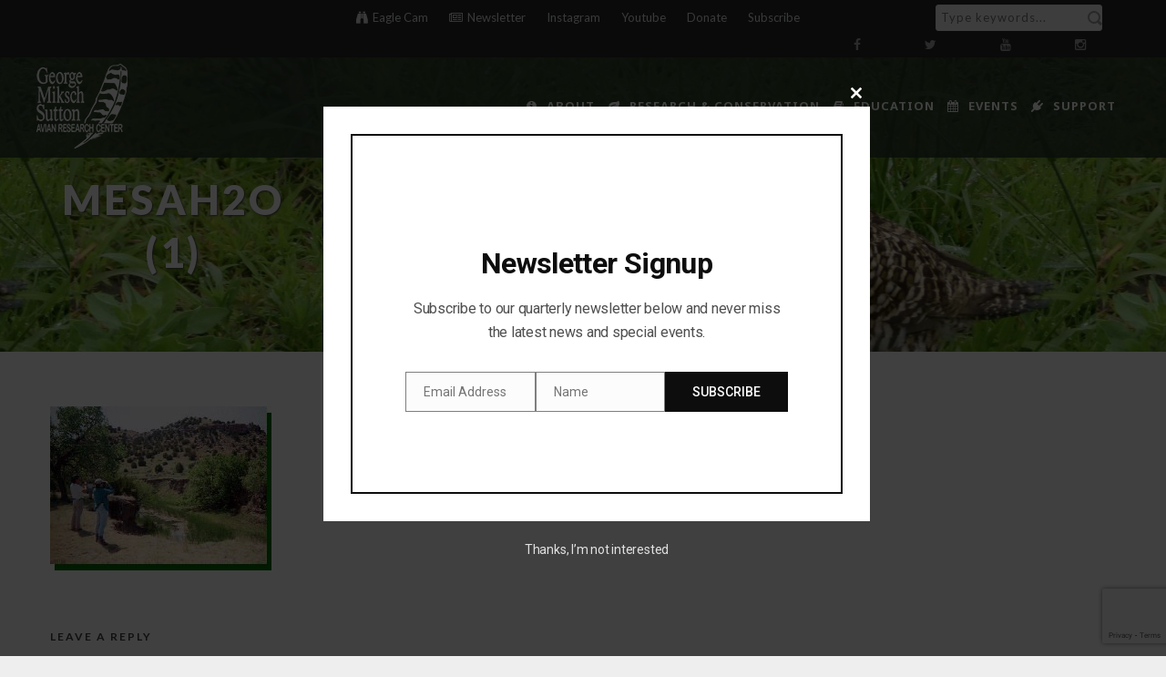

--- FILE ---
content_type: text/html; charset=UTF-8
request_url: https://suttoncenter.org/research/ok-bird-atlases-surveys/breeding-bird-atlas/atlas-photos/mesah2o-1/
body_size: 19657
content:
<!DOCTYPE html>
<!--[if IE 7]><html class="ie ie7 ltie8 ltie9" lang="en-US"><![endif]-->
<!--[if IE 8]><html class="ie ie8 ltie9" lang="en-US"><![endif]-->
<!--[if !(IE 7) | !(IE 8)  ]><!-->
<html lang="en-US">
<!--<![endif]-->

<head>
	<meta charset="UTF-8" />
	<meta name="viewport" content="initial-scale=1.0" />	
		
	<link rel="pingback" href="https://suttoncenter.org/xmlrpc.php" />
	<title>mesah2o (1) &#8211; Sutton Center</title>
    <style>
        #wpadminbar #wp-admin-bar-vtrts_free_top_button .ab-icon:before {
            content: "\f185";
            color: #1DAE22;
            top: 3px;
        }
    </style>
    <meta name='robots' content='max-image-preview:large' />
<link rel='dns-prefetch' href='//fonts.googleapis.com' />
<link rel="alternate" type="application/rss+xml" title="Sutton Center &raquo; Feed" href="https://suttoncenter.org/feed/" />
<link rel="alternate" type="application/rss+xml" title="Sutton Center &raquo; Comments Feed" href="https://suttoncenter.org/comments/feed/" />
<link rel="alternate" type="application/rss+xml" title="Sutton Center &raquo; mesah2o (1) Comments Feed" href="https://suttoncenter.org/research/ok-bird-atlases-surveys/breeding-bird-atlas/atlas-photos/mesah2o-1/feed/" />
		<!-- This site uses the Google Analytics by MonsterInsights plugin v9.10.0 - Using Analytics tracking - https://www.monsterinsights.com/ -->
							<script src="//www.googletagmanager.com/gtag/js?id=G-WLH1C16CL7"  data-cfasync="false" data-wpfc-render="false" type="text/javascript" async></script>
			<script data-cfasync="false" data-wpfc-render="false" type="text/javascript">
				var mi_version = '9.10.0';
				var mi_track_user = true;
				var mi_no_track_reason = '';
								var MonsterInsightsDefaultLocations = {"page_location":"https:\/\/suttoncenter.org\/research\/ok-bird-atlases-surveys\/breeding-bird-atlas\/atlas-photos\/mesah2o-1\/"};
								if ( typeof MonsterInsightsPrivacyGuardFilter === 'function' ) {
					var MonsterInsightsLocations = (typeof MonsterInsightsExcludeQuery === 'object') ? MonsterInsightsPrivacyGuardFilter( MonsterInsightsExcludeQuery ) : MonsterInsightsPrivacyGuardFilter( MonsterInsightsDefaultLocations );
				} else {
					var MonsterInsightsLocations = (typeof MonsterInsightsExcludeQuery === 'object') ? MonsterInsightsExcludeQuery : MonsterInsightsDefaultLocations;
				}

								var disableStrs = [
										'ga-disable-G-WLH1C16CL7',
									];

				/* Function to detect opted out users */
				function __gtagTrackerIsOptedOut() {
					for (var index = 0; index < disableStrs.length; index++) {
						if (document.cookie.indexOf(disableStrs[index] + '=true') > -1) {
							return true;
						}
					}

					return false;
				}

				/* Disable tracking if the opt-out cookie exists. */
				if (__gtagTrackerIsOptedOut()) {
					for (var index = 0; index < disableStrs.length; index++) {
						window[disableStrs[index]] = true;
					}
				}

				/* Opt-out function */
				function __gtagTrackerOptout() {
					for (var index = 0; index < disableStrs.length; index++) {
						document.cookie = disableStrs[index] + '=true; expires=Thu, 31 Dec 2099 23:59:59 UTC; path=/';
						window[disableStrs[index]] = true;
					}
				}

				if ('undefined' === typeof gaOptout) {
					function gaOptout() {
						__gtagTrackerOptout();
					}
				}
								window.dataLayer = window.dataLayer || [];

				window.MonsterInsightsDualTracker = {
					helpers: {},
					trackers: {},
				};
				if (mi_track_user) {
					function __gtagDataLayer() {
						dataLayer.push(arguments);
					}

					function __gtagTracker(type, name, parameters) {
						if (!parameters) {
							parameters = {};
						}

						if (parameters.send_to) {
							__gtagDataLayer.apply(null, arguments);
							return;
						}

						if (type === 'event') {
														parameters.send_to = monsterinsights_frontend.v4_id;
							var hookName = name;
							if (typeof parameters['event_category'] !== 'undefined') {
								hookName = parameters['event_category'] + ':' + name;
							}

							if (typeof MonsterInsightsDualTracker.trackers[hookName] !== 'undefined') {
								MonsterInsightsDualTracker.trackers[hookName](parameters);
							} else {
								__gtagDataLayer('event', name, parameters);
							}
							
						} else {
							__gtagDataLayer.apply(null, arguments);
						}
					}

					__gtagTracker('js', new Date());
					__gtagTracker('set', {
						'developer_id.dZGIzZG': true,
											});
					if ( MonsterInsightsLocations.page_location ) {
						__gtagTracker('set', MonsterInsightsLocations);
					}
										__gtagTracker('config', 'G-WLH1C16CL7', {"forceSSL":"true","link_attribution":"true"} );
										window.gtag = __gtagTracker;										(function () {
						/* https://developers.google.com/analytics/devguides/collection/analyticsjs/ */
						/* ga and __gaTracker compatibility shim. */
						var noopfn = function () {
							return null;
						};
						var newtracker = function () {
							return new Tracker();
						};
						var Tracker = function () {
							return null;
						};
						var p = Tracker.prototype;
						p.get = noopfn;
						p.set = noopfn;
						p.send = function () {
							var args = Array.prototype.slice.call(arguments);
							args.unshift('send');
							__gaTracker.apply(null, args);
						};
						var __gaTracker = function () {
							var len = arguments.length;
							if (len === 0) {
								return;
							}
							var f = arguments[len - 1];
							if (typeof f !== 'object' || f === null || typeof f.hitCallback !== 'function') {
								if ('send' === arguments[0]) {
									var hitConverted, hitObject = false, action;
									if ('event' === arguments[1]) {
										if ('undefined' !== typeof arguments[3]) {
											hitObject = {
												'eventAction': arguments[3],
												'eventCategory': arguments[2],
												'eventLabel': arguments[4],
												'value': arguments[5] ? arguments[5] : 1,
											}
										}
									}
									if ('pageview' === arguments[1]) {
										if ('undefined' !== typeof arguments[2]) {
											hitObject = {
												'eventAction': 'page_view',
												'page_path': arguments[2],
											}
										}
									}
									if (typeof arguments[2] === 'object') {
										hitObject = arguments[2];
									}
									if (typeof arguments[5] === 'object') {
										Object.assign(hitObject, arguments[5]);
									}
									if ('undefined' !== typeof arguments[1].hitType) {
										hitObject = arguments[1];
										if ('pageview' === hitObject.hitType) {
											hitObject.eventAction = 'page_view';
										}
									}
									if (hitObject) {
										action = 'timing' === arguments[1].hitType ? 'timing_complete' : hitObject.eventAction;
										hitConverted = mapArgs(hitObject);
										__gtagTracker('event', action, hitConverted);
									}
								}
								return;
							}

							function mapArgs(args) {
								var arg, hit = {};
								var gaMap = {
									'eventCategory': 'event_category',
									'eventAction': 'event_action',
									'eventLabel': 'event_label',
									'eventValue': 'event_value',
									'nonInteraction': 'non_interaction',
									'timingCategory': 'event_category',
									'timingVar': 'name',
									'timingValue': 'value',
									'timingLabel': 'event_label',
									'page': 'page_path',
									'location': 'page_location',
									'title': 'page_title',
									'referrer' : 'page_referrer',
								};
								for (arg in args) {
																		if (!(!args.hasOwnProperty(arg) || !gaMap.hasOwnProperty(arg))) {
										hit[gaMap[arg]] = args[arg];
									} else {
										hit[arg] = args[arg];
									}
								}
								return hit;
							}

							try {
								f.hitCallback();
							} catch (ex) {
							}
						};
						__gaTracker.create = newtracker;
						__gaTracker.getByName = newtracker;
						__gaTracker.getAll = function () {
							return [];
						};
						__gaTracker.remove = noopfn;
						__gaTracker.loaded = true;
						window['__gaTracker'] = __gaTracker;
					})();
									} else {
										console.log("");
					(function () {
						function __gtagTracker() {
							return null;
						}

						window['__gtagTracker'] = __gtagTracker;
						window['gtag'] = __gtagTracker;
					})();
									}
			</script>
							<!-- / Google Analytics by MonsterInsights -->
		<script type="text/javascript">
/* <![CDATA[ */
window._wpemojiSettings = {"baseUrl":"https:\/\/s.w.org\/images\/core\/emoji\/15.0.3\/72x72\/","ext":".png","svgUrl":"https:\/\/s.w.org\/images\/core\/emoji\/15.0.3\/svg\/","svgExt":".svg","source":{"concatemoji":"https:\/\/suttoncenter.org\/wp-includes\/js\/wp-emoji-release.min.js?ver=6.6.4"}};
/*! This file is auto-generated */
!function(i,n){var o,s,e;function c(e){try{var t={supportTests:e,timestamp:(new Date).valueOf()};sessionStorage.setItem(o,JSON.stringify(t))}catch(e){}}function p(e,t,n){e.clearRect(0,0,e.canvas.width,e.canvas.height),e.fillText(t,0,0);var t=new Uint32Array(e.getImageData(0,0,e.canvas.width,e.canvas.height).data),r=(e.clearRect(0,0,e.canvas.width,e.canvas.height),e.fillText(n,0,0),new Uint32Array(e.getImageData(0,0,e.canvas.width,e.canvas.height).data));return t.every(function(e,t){return e===r[t]})}function u(e,t,n){switch(t){case"flag":return n(e,"\ud83c\udff3\ufe0f\u200d\u26a7\ufe0f","\ud83c\udff3\ufe0f\u200b\u26a7\ufe0f")?!1:!n(e,"\ud83c\uddfa\ud83c\uddf3","\ud83c\uddfa\u200b\ud83c\uddf3")&&!n(e,"\ud83c\udff4\udb40\udc67\udb40\udc62\udb40\udc65\udb40\udc6e\udb40\udc67\udb40\udc7f","\ud83c\udff4\u200b\udb40\udc67\u200b\udb40\udc62\u200b\udb40\udc65\u200b\udb40\udc6e\u200b\udb40\udc67\u200b\udb40\udc7f");case"emoji":return!n(e,"\ud83d\udc26\u200d\u2b1b","\ud83d\udc26\u200b\u2b1b")}return!1}function f(e,t,n){var r="undefined"!=typeof WorkerGlobalScope&&self instanceof WorkerGlobalScope?new OffscreenCanvas(300,150):i.createElement("canvas"),a=r.getContext("2d",{willReadFrequently:!0}),o=(a.textBaseline="top",a.font="600 32px Arial",{});return e.forEach(function(e){o[e]=t(a,e,n)}),o}function t(e){var t=i.createElement("script");t.src=e,t.defer=!0,i.head.appendChild(t)}"undefined"!=typeof Promise&&(o="wpEmojiSettingsSupports",s=["flag","emoji"],n.supports={everything:!0,everythingExceptFlag:!0},e=new Promise(function(e){i.addEventListener("DOMContentLoaded",e,{once:!0})}),new Promise(function(t){var n=function(){try{var e=JSON.parse(sessionStorage.getItem(o));if("object"==typeof e&&"number"==typeof e.timestamp&&(new Date).valueOf()<e.timestamp+604800&&"object"==typeof e.supportTests)return e.supportTests}catch(e){}return null}();if(!n){if("undefined"!=typeof Worker&&"undefined"!=typeof OffscreenCanvas&&"undefined"!=typeof URL&&URL.createObjectURL&&"undefined"!=typeof Blob)try{var e="postMessage("+f.toString()+"("+[JSON.stringify(s),u.toString(),p.toString()].join(",")+"));",r=new Blob([e],{type:"text/javascript"}),a=new Worker(URL.createObjectURL(r),{name:"wpTestEmojiSupports"});return void(a.onmessage=function(e){c(n=e.data),a.terminate(),t(n)})}catch(e){}c(n=f(s,u,p))}t(n)}).then(function(e){for(var t in e)n.supports[t]=e[t],n.supports.everything=n.supports.everything&&n.supports[t],"flag"!==t&&(n.supports.everythingExceptFlag=n.supports.everythingExceptFlag&&n.supports[t]);n.supports.everythingExceptFlag=n.supports.everythingExceptFlag&&!n.supports.flag,n.DOMReady=!1,n.readyCallback=function(){n.DOMReady=!0}}).then(function(){return e}).then(function(){var e;n.supports.everything||(n.readyCallback(),(e=n.source||{}).concatemoji?t(e.concatemoji):e.wpemoji&&e.twemoji&&(t(e.twemoji),t(e.wpemoji)))}))}((window,document),window._wpemojiSettings);
/* ]]> */
</script>
<style id='wp-emoji-styles-inline-css' type='text/css'>

	img.wp-smiley, img.emoji {
		display: inline !important;
		border: none !important;
		box-shadow: none !important;
		height: 1em !important;
		width: 1em !important;
		margin: 0 0.07em !important;
		vertical-align: -0.1em !important;
		background: none !important;
		padding: 0 !important;
	}
</style>
<link rel='stylesheet' id='wp-block-library-css' href='https://suttoncenter.org/wp-includes/css/dist/block-library/style.min.css?ver=6.6.4' type='text/css' media='all' />
<style id='classic-theme-styles-inline-css' type='text/css'>
/*! This file is auto-generated */
.wp-block-button__link{color:#fff;background-color:#32373c;border-radius:9999px;box-shadow:none;text-decoration:none;padding:calc(.667em + 2px) calc(1.333em + 2px);font-size:1.125em}.wp-block-file__button{background:#32373c;color:#fff;text-decoration:none}
</style>
<style id='global-styles-inline-css' type='text/css'>
:root{--wp--preset--aspect-ratio--square: 1;--wp--preset--aspect-ratio--4-3: 4/3;--wp--preset--aspect-ratio--3-4: 3/4;--wp--preset--aspect-ratio--3-2: 3/2;--wp--preset--aspect-ratio--2-3: 2/3;--wp--preset--aspect-ratio--16-9: 16/9;--wp--preset--aspect-ratio--9-16: 9/16;--wp--preset--color--black: #000000;--wp--preset--color--cyan-bluish-gray: #abb8c3;--wp--preset--color--white: #ffffff;--wp--preset--color--pale-pink: #f78da7;--wp--preset--color--vivid-red: #cf2e2e;--wp--preset--color--luminous-vivid-orange: #ff6900;--wp--preset--color--luminous-vivid-amber: #fcb900;--wp--preset--color--light-green-cyan: #7bdcb5;--wp--preset--color--vivid-green-cyan: #00d084;--wp--preset--color--pale-cyan-blue: #8ed1fc;--wp--preset--color--vivid-cyan-blue: #0693e3;--wp--preset--color--vivid-purple: #9b51e0;--wp--preset--gradient--vivid-cyan-blue-to-vivid-purple: linear-gradient(135deg,rgba(6,147,227,1) 0%,rgb(155,81,224) 100%);--wp--preset--gradient--light-green-cyan-to-vivid-green-cyan: linear-gradient(135deg,rgb(122,220,180) 0%,rgb(0,208,130) 100%);--wp--preset--gradient--luminous-vivid-amber-to-luminous-vivid-orange: linear-gradient(135deg,rgba(252,185,0,1) 0%,rgba(255,105,0,1) 100%);--wp--preset--gradient--luminous-vivid-orange-to-vivid-red: linear-gradient(135deg,rgba(255,105,0,1) 0%,rgb(207,46,46) 100%);--wp--preset--gradient--very-light-gray-to-cyan-bluish-gray: linear-gradient(135deg,rgb(238,238,238) 0%,rgb(169,184,195) 100%);--wp--preset--gradient--cool-to-warm-spectrum: linear-gradient(135deg,rgb(74,234,220) 0%,rgb(151,120,209) 20%,rgb(207,42,186) 40%,rgb(238,44,130) 60%,rgb(251,105,98) 80%,rgb(254,248,76) 100%);--wp--preset--gradient--blush-light-purple: linear-gradient(135deg,rgb(255,206,236) 0%,rgb(152,150,240) 100%);--wp--preset--gradient--blush-bordeaux: linear-gradient(135deg,rgb(254,205,165) 0%,rgb(254,45,45) 50%,rgb(107,0,62) 100%);--wp--preset--gradient--luminous-dusk: linear-gradient(135deg,rgb(255,203,112) 0%,rgb(199,81,192) 50%,rgb(65,88,208) 100%);--wp--preset--gradient--pale-ocean: linear-gradient(135deg,rgb(255,245,203) 0%,rgb(182,227,212) 50%,rgb(51,167,181) 100%);--wp--preset--gradient--electric-grass: linear-gradient(135deg,rgb(202,248,128) 0%,rgb(113,206,126) 100%);--wp--preset--gradient--midnight: linear-gradient(135deg,rgb(2,3,129) 0%,rgb(40,116,252) 100%);--wp--preset--font-size--small: 13px;--wp--preset--font-size--medium: 20px;--wp--preset--font-size--large: 36px;--wp--preset--font-size--x-large: 42px;--wp--preset--spacing--20: 0.44rem;--wp--preset--spacing--30: 0.67rem;--wp--preset--spacing--40: 1rem;--wp--preset--spacing--50: 1.5rem;--wp--preset--spacing--60: 2.25rem;--wp--preset--spacing--70: 3.38rem;--wp--preset--spacing--80: 5.06rem;--wp--preset--shadow--natural: 6px 6px 9px rgba(0, 0, 0, 0.2);--wp--preset--shadow--deep: 12px 12px 50px rgba(0, 0, 0, 0.4);--wp--preset--shadow--sharp: 6px 6px 0px rgba(0, 0, 0, 0.2);--wp--preset--shadow--outlined: 6px 6px 0px -3px rgba(255, 255, 255, 1), 6px 6px rgba(0, 0, 0, 1);--wp--preset--shadow--crisp: 6px 6px 0px rgba(0, 0, 0, 1);}:where(.is-layout-flex){gap: 0.5em;}:where(.is-layout-grid){gap: 0.5em;}body .is-layout-flex{display: flex;}.is-layout-flex{flex-wrap: wrap;align-items: center;}.is-layout-flex > :is(*, div){margin: 0;}body .is-layout-grid{display: grid;}.is-layout-grid > :is(*, div){margin: 0;}:where(.wp-block-columns.is-layout-flex){gap: 2em;}:where(.wp-block-columns.is-layout-grid){gap: 2em;}:where(.wp-block-post-template.is-layout-flex){gap: 1.25em;}:where(.wp-block-post-template.is-layout-grid){gap: 1.25em;}.has-black-color{color: var(--wp--preset--color--black) !important;}.has-cyan-bluish-gray-color{color: var(--wp--preset--color--cyan-bluish-gray) !important;}.has-white-color{color: var(--wp--preset--color--white) !important;}.has-pale-pink-color{color: var(--wp--preset--color--pale-pink) !important;}.has-vivid-red-color{color: var(--wp--preset--color--vivid-red) !important;}.has-luminous-vivid-orange-color{color: var(--wp--preset--color--luminous-vivid-orange) !important;}.has-luminous-vivid-amber-color{color: var(--wp--preset--color--luminous-vivid-amber) !important;}.has-light-green-cyan-color{color: var(--wp--preset--color--light-green-cyan) !important;}.has-vivid-green-cyan-color{color: var(--wp--preset--color--vivid-green-cyan) !important;}.has-pale-cyan-blue-color{color: var(--wp--preset--color--pale-cyan-blue) !important;}.has-vivid-cyan-blue-color{color: var(--wp--preset--color--vivid-cyan-blue) !important;}.has-vivid-purple-color{color: var(--wp--preset--color--vivid-purple) !important;}.has-black-background-color{background-color: var(--wp--preset--color--black) !important;}.has-cyan-bluish-gray-background-color{background-color: var(--wp--preset--color--cyan-bluish-gray) !important;}.has-white-background-color{background-color: var(--wp--preset--color--white) !important;}.has-pale-pink-background-color{background-color: var(--wp--preset--color--pale-pink) !important;}.has-vivid-red-background-color{background-color: var(--wp--preset--color--vivid-red) !important;}.has-luminous-vivid-orange-background-color{background-color: var(--wp--preset--color--luminous-vivid-orange) !important;}.has-luminous-vivid-amber-background-color{background-color: var(--wp--preset--color--luminous-vivid-amber) !important;}.has-light-green-cyan-background-color{background-color: var(--wp--preset--color--light-green-cyan) !important;}.has-vivid-green-cyan-background-color{background-color: var(--wp--preset--color--vivid-green-cyan) !important;}.has-pale-cyan-blue-background-color{background-color: var(--wp--preset--color--pale-cyan-blue) !important;}.has-vivid-cyan-blue-background-color{background-color: var(--wp--preset--color--vivid-cyan-blue) !important;}.has-vivid-purple-background-color{background-color: var(--wp--preset--color--vivid-purple) !important;}.has-black-border-color{border-color: var(--wp--preset--color--black) !important;}.has-cyan-bluish-gray-border-color{border-color: var(--wp--preset--color--cyan-bluish-gray) !important;}.has-white-border-color{border-color: var(--wp--preset--color--white) !important;}.has-pale-pink-border-color{border-color: var(--wp--preset--color--pale-pink) !important;}.has-vivid-red-border-color{border-color: var(--wp--preset--color--vivid-red) !important;}.has-luminous-vivid-orange-border-color{border-color: var(--wp--preset--color--luminous-vivid-orange) !important;}.has-luminous-vivid-amber-border-color{border-color: var(--wp--preset--color--luminous-vivid-amber) !important;}.has-light-green-cyan-border-color{border-color: var(--wp--preset--color--light-green-cyan) !important;}.has-vivid-green-cyan-border-color{border-color: var(--wp--preset--color--vivid-green-cyan) !important;}.has-pale-cyan-blue-border-color{border-color: var(--wp--preset--color--pale-cyan-blue) !important;}.has-vivid-cyan-blue-border-color{border-color: var(--wp--preset--color--vivid-cyan-blue) !important;}.has-vivid-purple-border-color{border-color: var(--wp--preset--color--vivid-purple) !important;}.has-vivid-cyan-blue-to-vivid-purple-gradient-background{background: var(--wp--preset--gradient--vivid-cyan-blue-to-vivid-purple) !important;}.has-light-green-cyan-to-vivid-green-cyan-gradient-background{background: var(--wp--preset--gradient--light-green-cyan-to-vivid-green-cyan) !important;}.has-luminous-vivid-amber-to-luminous-vivid-orange-gradient-background{background: var(--wp--preset--gradient--luminous-vivid-amber-to-luminous-vivid-orange) !important;}.has-luminous-vivid-orange-to-vivid-red-gradient-background{background: var(--wp--preset--gradient--luminous-vivid-orange-to-vivid-red) !important;}.has-very-light-gray-to-cyan-bluish-gray-gradient-background{background: var(--wp--preset--gradient--very-light-gray-to-cyan-bluish-gray) !important;}.has-cool-to-warm-spectrum-gradient-background{background: var(--wp--preset--gradient--cool-to-warm-spectrum) !important;}.has-blush-light-purple-gradient-background{background: var(--wp--preset--gradient--blush-light-purple) !important;}.has-blush-bordeaux-gradient-background{background: var(--wp--preset--gradient--blush-bordeaux) !important;}.has-luminous-dusk-gradient-background{background: var(--wp--preset--gradient--luminous-dusk) !important;}.has-pale-ocean-gradient-background{background: var(--wp--preset--gradient--pale-ocean) !important;}.has-electric-grass-gradient-background{background: var(--wp--preset--gradient--electric-grass) !important;}.has-midnight-gradient-background{background: var(--wp--preset--gradient--midnight) !important;}.has-small-font-size{font-size: var(--wp--preset--font-size--small) !important;}.has-medium-font-size{font-size: var(--wp--preset--font-size--medium) !important;}.has-large-font-size{font-size: var(--wp--preset--font-size--large) !important;}.has-x-large-font-size{font-size: var(--wp--preset--font-size--x-large) !important;}
:where(.wp-block-post-template.is-layout-flex){gap: 1.25em;}:where(.wp-block-post-template.is-layout-grid){gap: 1.25em;}
:where(.wp-block-columns.is-layout-flex){gap: 2em;}:where(.wp-block-columns.is-layout-grid){gap: 2em;}
:root :where(.wp-block-pullquote){font-size: 1.5em;line-height: 1.6;}
</style>
<link rel='stylesheet' id='contact-form-7-css' href='https://suttoncenter.org/wp-content/plugins/contact-form-7/includes/css/styles.css?ver=5.9.8' type='text/css' media='all' />
<link rel='stylesheet' id='responsive-lightbox-nivo_lightbox-css-css' href='https://suttoncenter.org/wp-content/plugins/responsive-lightbox-lite/assets/nivo-lightbox/nivo-lightbox.css?ver=6.6.4' type='text/css' media='all' />
<link rel='stylesheet' id='responsive-lightbox-nivo_lightbox-css-d-css' href='https://suttoncenter.org/wp-content/plugins/responsive-lightbox-lite/assets/nivo-lightbox/themes/default/default.css?ver=6.6.4' type='text/css' media='all' />
<link rel='stylesheet' id='ce_responsive-css' href='https://suttoncenter.org/wp-content/plugins/simple-embed-code/css/video-container.min.css?ver=2.3.9' type='text/css' media='all' />
<link rel='stylesheet' id='grw-public-main-css-css' href='https://suttoncenter.org/wp-content/plugins/widget-google-reviews/assets/css/public-main.css?ver=2.2.8' type='text/css' media='all' />
<link rel='stylesheet' id='parent-style-css' href='https://suttoncenter.org/wp-content/themes/greennature/style.css?ver=6.6.4' type='text/css' media='all' />
<link rel='stylesheet' id='child-style-css' href='https://suttoncenter.org/wp-content/themes/greennature-child/style.css?ver=6.6.4' type='text/css' media='all' />
<link rel='stylesheet' id='style-css' href='https://suttoncenter.org/wp-content/themes/greennature-child/style.css?ver=6.6.4' type='text/css' media='all' />
<link rel='stylesheet' id='Lato-google-font-css' href='https://fonts.googleapis.com/css?family=Lato%3A100%2C100italic%2C300%2C300italic%2Cregular%2Citalic%2C700%2C700italic%2C900%2C900italic&#038;subset=latin&#038;ver=6.6.4' type='text/css' media='all' />
<link rel='stylesheet' id='Noto-Sans-google-font-css' href='https://fonts.googleapis.com/css?family=Noto+Sans%3Aregular%2Citalic%2C700%2C700italic&#038;subset=greek%2Ccyrillic-ext%2Ccyrillic%2Clatin%2Clatin-ext%2Cvietnamese%2Cgreek-ext&#038;ver=6.6.4' type='text/css' media='all' />
<link rel='stylesheet' id='Merriweather-google-font-css' href='https://fonts.googleapis.com/css?family=Merriweather%3A300%2C300italic%2Cregular%2Citalic%2C700%2C700italic%2C900%2C900italic&#038;subset=latin%2Clatin-ext&#038;ver=6.6.4' type='text/css' media='all' />
<link rel='stylesheet' id='Mystery-Quest-google-font-css' href='https://fonts.googleapis.com/css?family=Mystery+Quest%3Aregular&#038;subset=latin%2Clatin-ext&#038;ver=6.6.4' type='text/css' media='all' />
<link rel='stylesheet' id='superfish-css' href='https://suttoncenter.org/wp-content/themes/greennature/plugins/superfish/css/superfish.css?ver=6.6.4' type='text/css' media='all' />
<link rel='stylesheet' id='dlmenu-css' href='https://suttoncenter.org/wp-content/themes/greennature/plugins/dl-menu/component.css?ver=6.6.4' type='text/css' media='all' />
<link rel='stylesheet' id='font-awesome-css' href='https://suttoncenter.org/wp-content/themes/greennature/plugins/font-awesome-new/css/font-awesome.min.css?ver=6.6.4' type='text/css' media='all' />
<link rel='stylesheet' id='elegant-font-css' href='https://suttoncenter.org/wp-content/themes/greennature/plugins/elegant-font/style.css?ver=6.6.4' type='text/css' media='all' />
<link rel='stylesheet' id='jquery-fancybox-css' href='https://suttoncenter.org/wp-content/themes/greennature/plugins/fancybox/jquery.fancybox.css?ver=6.6.4' type='text/css' media='all' />
<link rel='stylesheet' id='flexslider-css' href='https://suttoncenter.org/wp-content/themes/greennature/plugins/flexslider/flexslider.css?ver=6.6.4' type='text/css' media='all' />
<link rel='stylesheet' id='style-responsive-css' href='https://suttoncenter.org/wp-content/themes/greennature/stylesheet/style-responsive.css?ver=6.6.4' type='text/css' media='all' />
<link rel='stylesheet' id='style-custom-css' href='https://suttoncenter.org/wp-content/themes/greennature/stylesheet/style-custom.css?ver=6.6.4' type='text/css' media='all' />
<link rel='stylesheet' id='newsletter-css' href='https://suttoncenter.org/wp-content/plugins/newsletter/style.css?ver=8.4.7' type='text/css' media='all' />
<link rel='stylesheet' id='easy_table_style-css' href='https://suttoncenter.org/wp-content/plugins/easy-table/themes/default/style.css?ver=1.8' type='text/css' media='all' />
<link rel='stylesheet' id='ms-main-css' href='https://suttoncenter.org/wp-content/plugins/masterslider/public/assets/css/masterslider.main.css?ver=3.1.3' type='text/css' media='all' />
<link rel='stylesheet' id='ms-custom-css' href='https://suttoncenter.org/wp-content/uploads/masterslider/custom.css?ver=41.7' type='text/css' media='all' />
<link rel='stylesheet' id='fonts-google-css-css' href='http://fonts.googleapis.com/css?family=Cabin%3A400%2C700%2C600&#038;ver=6.6.4' type='text/css' media='all' />
<link rel='stylesheet' id='hor-tree-css-css' href='https://suttoncenter.org/wp-content/plugins/tree-website-map/lib/horizontal-tree/style.css?ver=6.6.4' type='text/css' media='all' />
<link rel='stylesheet' id='wm-awesome-css-css' href='https://suttoncenter.org/wp-content/plugins/tree-website-map/lib/font-awesome/css/font-awesome.min.css?ver=6.6.4' type='text/css' media='all' />
<link rel='stylesheet' id='wm-jstree-proton-theme-css-css' href='https://suttoncenter.org/wp-content/plugins/tree-website-map/lib/jstree-bootstrap-theme/src/themes/proton/style.css?ver=6.6.4' type='text/css' media='all' />
<link rel='stylesheet' id='jstree-css-css' href='https://suttoncenter.org/wp-content/plugins/tree-website-map/lib/jstree/dist/themes/default/style.css?ver=6.6.4' type='text/css' media='all' />
<link rel='stylesheet' id='wm-css-css' href='https://suttoncenter.org/wp-content/plugins/tree-website-map/css/style_css.css?ver=1.1' type='text/css' media='all' />
<script type="text/javascript" id="ahc_front_js-js-extra">
/* <![CDATA[ */
var ahc_ajax_front = {"ajax_url":"https:\/\/suttoncenter.org\/wp-admin\/admin-ajax.php","page_id":"271","page_title":"mesah2o (1)","post_type":"attachment"};
/* ]]> */
</script>
<script type="text/javascript" src="https://suttoncenter.org/wp-content/plugins/visitors-traffic-real-time-statistics/js/front.js?ver=6.6.4" id="ahc_front_js-js"></script>
<script type="text/javascript" src="https://suttoncenter.org/wp-content/plugins/google-analytics-for-wordpress/assets/js/frontend-gtag.min.js?ver=9.10.0" id="monsterinsights-frontend-script-js" async="async" data-wp-strategy="async"></script>
<script data-cfasync="false" data-wpfc-render="false" type="text/javascript" id='monsterinsights-frontend-script-js-extra'>/* <![CDATA[ */
var monsterinsights_frontend = {"js_events_tracking":"true","download_extensions":"doc,pdf,ppt,zip,xls,docx,pptx,xlsx","inbound_paths":"[{\"path\":\"\\\/go\\\/\",\"label\":\"affiliate\"},{\"path\":\"\\\/recommend\\\/\",\"label\":\"affiliate\"}]","home_url":"https:\/\/suttoncenter.org","hash_tracking":"false","v4_id":"G-WLH1C16CL7"};/* ]]> */
</script>
<script type="text/javascript" src="https://suttoncenter.org/wp-includes/js/jquery/jquery.min.js?ver=3.7.1" id="jquery-core-js"></script>
<script type="text/javascript" src="https://suttoncenter.org/wp-includes/js/jquery/jquery-migrate.min.js?ver=3.4.1" id="jquery-migrate-js"></script>
<script type="text/javascript" src="https://suttoncenter.org/wp-content/plugins/responsive-lightbox-lite/assets/nivo-lightbox/nivo-lightbox.min.js?ver=6.6.4" id="responsive-lightbox-nivo_lightbox-js"></script>
<script type="text/javascript" id="responsive-lightbox-lite-script-js-extra">
/* <![CDATA[ */
var rllArgs = {"script":"nivo_lightbox","selector":"lightbox","custom_events":""};
/* ]]> */
</script>
<script type="text/javascript" src="https://suttoncenter.org/wp-content/plugins/responsive-lightbox-lite/assets/inc/script.js?ver=6.6.4" id="responsive-lightbox-lite-script-js"></script>
<script type="text/javascript" defer="defer" src="https://suttoncenter.org/wp-content/plugins/widget-google-reviews/assets/js/public-main.js?ver=2.2.8" id="grw-public-main-js-js"></script>
<script type="text/javascript" src="https://suttoncenter.org/wp-content/plugins/tree-website-map/lib/horizontal-tree/js/jquery-ui.js?ver=6.6.4" id="jquery-ui-js-js"></script>
<script type="text/javascript" src="https://suttoncenter.org/wp-content/plugins/tree-website-map/js/js.js?ver=6.6.4" id="wm-js-js"></script>
<link rel="https://api.w.org/" href="https://suttoncenter.org/wp-json/" /><link rel="alternate" title="JSON" type="application/json" href="https://suttoncenter.org/wp-json/wp/v2/media/271" /><link rel="EditURI" type="application/rsd+xml" title="RSD" href="https://suttoncenter.org/xmlrpc.php?rsd" />
<meta name="generator" content="WordPress 6.6.4" />
<link rel='shortlink' href='https://suttoncenter.org/?p=271' />
<link rel="alternate" title="oEmbed (JSON)" type="application/json+oembed" href="https://suttoncenter.org/wp-json/oembed/1.0/embed?url=https%3A%2F%2Fsuttoncenter.org%2Fresearch%2Fok-bird-atlases-surveys%2Fbreeding-bird-atlas%2Fatlas-photos%2Fmesah2o-1%2F" />
<link rel="alternate" title="oEmbed (XML)" type="text/xml+oembed" href="https://suttoncenter.org/wp-json/oembed/1.0/embed?url=https%3A%2F%2Fsuttoncenter.org%2Fresearch%2Fok-bird-atlases-surveys%2Fbreeding-bird-atlas%2Fatlas-photos%2Fmesah2o-1%2F&#038;format=xml" />

		<!-- GA Google Analytics @ https://m0n.co/ga -->
		<script>
			(function(i,s,o,g,r,a,m){i['GoogleAnalyticsObject']=r;i[r]=i[r]||function(){
			(i[r].q=i[r].q||[]).push(arguments)},i[r].l=1*new Date();a=s.createElement(o),
			m=s.getElementsByTagName(o)[0];a.async=1;a.src=g;m.parentNode.insertBefore(a,m)
			})(window,document,'script','https://www.google-analytics.com/analytics.js','ga');
			ga('create', 'UA-3653987-26', 'auto');
			ga('send', 'pageview');
		</script>

	<script>var ms_grabbing_curosr='https://suttoncenter.org/wp-content/plugins/masterslider/public/assets/css/common/grabbing.cur',ms_grab_curosr='https://suttoncenter.org/wp-content/plugins/masterslider/public/assets/css/common/grab.cur';</script>
<meta name="generator" content="MasterSlider 3.1.3 - Responsive Touch Image Slider" />
			<link rel="preload" href="https://suttoncenter.org/wp-content/plugins/wordpress-popup/assets/hustle-ui/fonts/hustle-icons-font.woff2" as="font" type="font/woff2" crossorigin>
		<!-- load the script for older ie version -->
<!--[if lt IE 9]>
<script src="https://suttoncenter.org/wp-content/themes/greennature/javascript/html5.js" type="text/javascript"></script>
<script src="https://suttoncenter.org/wp-content/themes/greennature/plugins/easy-pie-chart/excanvas.js" type="text/javascript"></script>
<![endif]-->
<style type="text/css">.recentcomments a{display:inline !important;padding:0 !important;margin:0 !important;}</style><style type="text/css">.broken_link, a.broken_link {
	text-decoration: line-through;
}</style><link rel="icon" href="https://suttoncenter.org/wp-content/uploads/2015/11/cropped-logo-symbol-150x150.png" sizes="32x32" />
<link rel="icon" href="https://suttoncenter.org/wp-content/uploads/2015/11/cropped-logo-symbol-300x300.png" sizes="192x192" />
<link rel="apple-touch-icon" href="https://suttoncenter.org/wp-content/uploads/2015/11/cropped-logo-symbol-300x300.png" />
<meta name="msapplication-TileImage" content="https://suttoncenter.org/wp-content/uploads/2015/11/cropped-logo-symbol-300x300.png" />
		<style type="text/css" id="wp-custom-css">
			/*
You can add your own CSS here.

Click the help icon above to learn more.
*/

.utilityNav ul {
margin: 0;
}
.utilityNav li {
 display: inline;
 margin: 0;
}


div.with-sidebar-wrapper {
padding-top: 19px !important;
}

.greennature-logo {
 margin: 7px 10px 10px 0; 
}

.top-navigation-right {
	margin-left: 0;
}

.top-social-wrapper {
	float: center;
	margin-top: 35px;
}

.top-social-wrapper .social-icon {
	margin: 30;
}

.top-social-wrapper .social-icon a {
	padding: 28px;
}

.top-navigation-wrapper {
padding: 5px 0;
}
.top-navigation-wrapper a {
    color: #e0e3e1;
    padding: 0px 10px;
}
.top-navigation-wrapper a:hover {
    color: #4CAF50;
}

.greennature-navigation-wrapper {
	margin-top: 42px;
}

.greennature-navigation-wrapper .greennature-main-menu > li > a.sf-with-ul-pre,
.greennature-navigation-wrapper .greennature-main-menu > li > a.sf-with-ul {
    padding-right: 14px;
}
.submenu {
    overflow: scroll;
}
.gdl-search-form {
	float: right;
	margin-right: 0px;
}
.gdl-search-form input[type="text"] {
	height: 18px;
	padding: 4px 10px 5px 5px;
}
.top-navigation-left-text {
	margin-top: 5px;
}
div.with-sidebar-wrapper {
    padding-top: 50px;
}
button.donate {
    height: 5em;
    width: 9em;
    border-radius: 25px;
    color: black;
    background-color: #ecb338;
    border-color: #8c6e16;
}
button.donate a {
    font-size: 20px;
    font-family: Roboto sans-serif;
    color: #444;
}
#head_caption_2 span {
font-size: 50px;
}
#head_caption_2a span {
font-size: 35px;
}

#content-section-7 {
background: #333;
}

.ms-slide-layers {
  text-shadow: 2px 2px #333	;
}

.ms-slide-layers a {
  text-shadow: none;
}

#home-newsletter-subscribe {
	background: #444;
}

.page-id-115 .greennature-item.greennature-main-content {
	margin-bottom: 0;
}

@media (max-width: 960px)  {

	#donate-form-wrapper .greennature-space {
display: none !important;
}

}
.greennature-page-title-wrapper .greennature-page-title {
	text-shadow: 1px 1px 2px #444;	
	width: 6em;
	float: center;
}
		</style>
			<script>
		jQuery(document).ready(function(){
			// Home page hackery
			jQuery("#wild-brew-callout a").attr("target", "_blank");	
			jQuery("#remove-this-if-you-want-to-show").hide();
		});
	</script>
	<!-- Global site tag (gtag.js) - Google Analytics -->
	
	<script async src="https://www.googletagmanager.com/gtag/js?id=UA-138589425-1"></script>
	
	<script>
	
	  window.dataLayer = window.dataLayer || [];
	
	  function gtag(){dataLayer.push(arguments);}
	
	  gtag('js', new Date());
	
	 
	
	  gtag('config', 'UA-138589425-1');
	
	</script>
</head>

<body class="attachment attachment-template-default attachmentid-271 attachment-jpeg _masterslider _msp_version_3.1.3">
<!--<div><strong>Current template:</strong> page.php</div>-->
<div class="body-wrapper  float-menu" data-home="https://suttoncenter.org/" >
		<header class="greennature-header-wrapper header-style-5-wrapper greennature-header-with-top-bar">
		<!-- top navigation -->
				<div class="top-navigation-wrapper">
			<div class="top-navigation-container container">
				<div class="top-navigation-right">
					<div class="gdl-search-form">
	<form method="get" id="searchform" action="https://suttoncenter.org//">
				<div class="search-text" id="search-text">
			<input type="text" name="s" id="s" autocomplete="off" data-default="Type keywords..." />
		</div>
		<input type="submit" id="searchsubmit" value="" />
		<div class="clear"></div>
	</form>
</div>					<div class="top-social-wrapper">
						<div class="social-icon">
<a href="https://www.facebook.com/SuttonCenter/" target="_blank" >
<i class="fa fa-facebook" ></i></a>
</div>
<div class="social-icon">
<a href="https://twitter.com/SuttonCenter" target="_blank" >
<i class="fa fa-twitter" ></i></a>
</div>
<div class="social-icon">
<a href="https://www.youtube.com/@suttoncenter" target="_blank" >
<i class="fa fa-youtube" ></i></a>
</div>
<div class="social-icon">
<a href="https://www.instagram.com/suttoncenter/?hl=en" target="_blank" >
<i class="fa fa-instagram" ></i></a>
</div>
<div class="clear"></div>					</div>	
				</div>
				<div class="top-navigation-right">
					<div class="top-navigation-left-text">
                      <div class="utilityNav">
					     <div class="menu-utility-nav-container"><ul id="menu-utility-nav" class="menu"><li  id="menu-item-6651" class="menu-item menu-item-type-post_type menu-item-object-page menu-item-6651menu-item menu-item-type-post_type menu-item-object-page menu-item-6651 greennature-normal-menu"><a href="https://suttoncenter.org/nestcam/"><i class="fa fa-binoculars"></i>Eagle Cam</a></li>
<li  id="menu-item-9559" class="menu-item menu-item-type-post_type menu-item-object-page menu-item-9559menu-item menu-item-type-post_type menu-item-object-page menu-item-9559 greennature-normal-menu"><a href="https://suttoncenter.org/about/publications/sutton-newsletter/"><i class="fa fa-newspaper-o"></i>Newsletter</a></li>
<li  id="menu-item-13188" class="menu-item menu-item-type-custom menu-item-object-custom menu-item-13188menu-item menu-item-type-custom menu-item-object-custom menu-item-13188 greennature-normal-menu"><a href="https://www.instagram.com/suttoncenter/?hl=en">Instagram</a></li>
<li  id="menu-item-13190" class="menu-item menu-item-type-custom menu-item-object-custom menu-item-13190menu-item menu-item-type-custom menu-item-object-custom menu-item-13190 greennature-normal-menu"><a href="https://www.youtube.com/channel/UCSg6wsv_qQC2K6xKzpUz_oQ">Youtube</a></li>
<li  id="menu-item-14220" class="menu-item menu-item-type-post_type menu-item-object-page menu-item-14220menu-item menu-item-type-post_type menu-item-object-page menu-item-14220 greennature-normal-menu"><a href="https://suttoncenter.org/donate/">Donate</a></li>
<li  id="menu-item-13277" class="menu-item menu-item-type-post_type menu-item-object-page menu-item-13277menu-item menu-item-type-post_type menu-item-object-page menu-item-13277 greennature-normal-menu"><a href="https://suttoncenter.org/subscribe/">Subscribe</a></li>
</ul></div>                       </div>
                    
					</div>
				</div>
				<div class="clear"></div>
			</div>
		</div>
				<div id="greennature-header-substitute" ></div>
		<div class="greennature-header-inner header-inner-header-style-5">
			<div class="greennature-header-container container">
				<div class="greennature-header-inner-overlay"></div>
				<!-- logo -->
<div class="greennature-logo">
	<div class="greennature-logo-inner">
		<a href="https://suttoncenter.org/" >
			<img src="https://suttoncenter.org/wp-content/uploads/2018/04/logo-white.png" alt="George Miksch Sutton Avian Research Center Logo" width="100" height="93" />		</a>
	</div>
	<div class="greennature-responsive-navigation dl-menuwrapper" id="greennature-responsive-navigation" ><button class="dl-trigger">Open Menu</button><ul id="menu-features" class="dl-menu greennature-main-mobile-menu"><li id="menu-item-6207" class="menu-item menu-item-type-post_type menu-item-object-page menu-item-has-children menu-item-6207"><a href="https://suttoncenter.org/about/">About</a>
<ul class="dl-submenu">
	<li id="menu-item-6253" class="menu-item menu-item-type-post_type menu-item-object-page menu-item-has-children menu-item-6253"><a href="https://suttoncenter.org/news/">News</a>
	<ul class="dl-submenu">
		<li id="menu-item-6308" class="menu-item menu-item-type-post_type menu-item-object-page menu-item-6308"><a href="https://suttoncenter.org/about/publications/sutton-newsletter/">Sutton Newsletter</a></li>
	</ul>
</li>
	<li id="menu-item-6209" class="menu-item menu-item-type-post_type menu-item-object-page menu-item-6209"><a href="https://suttoncenter.org/contact-page/">Contact Us</a></li>
	<li id="menu-item-6249" class="menu-item menu-item-type-post_type menu-item-object-page menu-item-6249"><a href="https://suttoncenter.org/about/staff/">Staff</a></li>
	<li id="menu-item-6362" class="menu-item menu-item-type-post_type menu-item-object-page menu-item-6362"><a href="https://suttoncenter.org/about/">Our Mission</a></li>
	<li id="menu-item-15576" class="menu-item menu-item-type-post_type menu-item-object-page menu-item-15576"><a href="https://suttoncenter.org/about/board-of-directors/">Board of Directors</a></li>
	<li id="menu-item-12099" class="menu-item menu-item-type-post_type menu-item-object-page menu-item-12099"><a href="https://suttoncenter.org/about/history/">History</a></li>
	<li id="menu-item-6247" class="menu-item menu-item-type-post_type menu-item-object-page menu-item-has-children menu-item-6247"><a href="https://suttoncenter.org/about/publications/">Publications</a>
	<ul class="dl-submenu">
		<li id="menu-item-6818" class="menu-item menu-item-type-post_type menu-item-object-page menu-item-6818"><a href="https://suttoncenter.org/about/publications/">Publications</a></li>
		<li id="menu-item-6259" class="menu-item menu-item-type-post_type menu-item-object-page menu-item-6259"><a href="https://suttoncenter.org/about/history/the-life-of-george-miksch-sutton/george-miksch-sutton-bibliography/">Sutton Bibliography</a></li>
	</ul>
</li>
	<li id="menu-item-6402" class="menu-item menu-item-type-custom menu-item-object-custom menu-item-has-children menu-item-6402"><a href="#">Partnerships</a>
	<ul class="dl-submenu">
		<li id="menu-item-6245" class="menu-item menu-item-type-post_type menu-item-object-page menu-item-6245"><a href="https://suttoncenter.org/development/partnerships/city-of-bartlesville-pathfinder-parkway-bird-trail/">City of Bartlesville – Pathfinder Parkway Bird Trail</a></li>
		<li id="menu-item-6931" class="menu-item menu-item-type-post_type menu-item-object-page menu-item-6931"><a href="/research/society-of-tympanuchus-cupido-pinnatus/">Society of Tympanuchus Cupido Pinnatus</a></li>
	</ul>
</li>
	<li id="menu-item-6261" class="menu-item menu-item-type-post_type menu-item-object-page menu-item-6261"><a href="https://suttoncenter.org/about/where-we-work/">Our Facilities</a></li>
	<li id="menu-item-6258" class="menu-item menu-item-type-post_type menu-item-object-page menu-item-6258"><a href="https://suttoncenter.org/about/publications/articles-about-the-sutton-center/">Publicity</a></li>
	<li id="menu-item-6257" class="menu-item menu-item-type-post_type menu-item-object-page menu-item-6257"><a href="https://suttoncenter.org/about/career-opportunities/">Positions and Opportunities</a></li>
	<li id="menu-item-6250" class="menu-item menu-item-type-post_type menu-item-object-page menu-item-6250"><a href="https://suttoncenter.org/about/history/the-life-of-george-miksch-sutton/">The Life of George Miksch Sutton</a></li>
</ul>
</li>
<li id="menu-item-6582" class="menu-item menu-item-type-custom menu-item-object-custom menu-item-has-children menu-item-6582"><a href="#">Research &#038; Conservation</a>
<ul class="dl-submenu">
	<li id="menu-item-6211" class="menu-item menu-item-type-post_type menu-item-object-page menu-item-has-children menu-item-6211"><a href="https://suttoncenter.org/research/grouse-research/">Grouse Research</a>
	<ul class="dl-submenu">
		<li id="menu-item-7064" class="menu-item menu-item-type-custom menu-item-object-custom menu-item-7064"><a href="https://www.suttoncenter.org/conservation/saving-species/attwaters-prairie-chicken/">Attwater&#8217;s Prairie-Chicken</a></li>
		<li id="menu-item-6213" class="menu-item menu-item-type-post_type menu-item-object-page menu-item-6213"><a href="https://suttoncenter.org/research/grouse-research/greater-prairie-chicken/">Greater Prairie-Chicken</a></li>
		<li id="menu-item-6212" class="menu-item menu-item-type-post_type menu-item-object-page menu-item-has-children menu-item-6212"><a href="https://suttoncenter.org/research/grouse-research/lesser-prairie-chicken/">Lesser Prairie-Chicken</a>
		<ul class="dl-submenu">
			<li id="menu-item-6230" class="menu-item menu-item-type-post_type menu-item-object-page menu-item-6230"><a href="https://suttoncenter.org/research/grouse-research/lesser-prairie-chicken/fence-marking/">Fence Marking Instructions</a></li>
			<li id="menu-item-6252" class="menu-item menu-item-type-post_type menu-item-object-page menu-item-6252"><a href="https://suttoncenter.org/research/grouse-research/lesser-prairie-chicken/report-of-lesser-prairie-chicken-observations/">Report of Lesser Prairie-Chicken Observations</a></li>
		</ul>
</li>
		<li id="menu-item-6215" class="menu-item menu-item-type-post_type menu-item-object-page menu-item-6215"><a href="https://suttoncenter.org/research/grouse-research/white-tailed-ptarmigan/">White-tailed Ptarmigan</a></li>
		<li id="menu-item-6217" class="menu-item menu-item-type-post_type menu-item-object-page menu-item-6217"><a href="https://suttoncenter.org/research/grouse-research/resources/">Resources</a></li>
	</ul>
</li>
	<li id="menu-item-6966" class="menu-item menu-item-type-post_type menu-item-object-page menu-item-6966"><a href="https://suttoncenter.org/conservation/saving-species/masked-bobwhite/">Masked Bobwhite</a></li>
	<li id="menu-item-6227" class="menu-item menu-item-type-post_type menu-item-object-page menu-item-has-children menu-item-6227"><a href="https://suttoncenter.org/research/ok-bird-atlases-surveys/">OK Bird Atlases &#038; Surveys</a>
	<ul class="dl-submenu">
		<li id="menu-item-10805" class="menu-item menu-item-type-post_type menu-item-object-page menu-item-10805"><a href="https://suttoncenter.org/research/ok-bird-atlases-surveys/second-oklahoma-breeding-bird-atlas/">Second Oklahoma Breeding Bird Atlas</a></li>
		<li id="menu-item-6933" class="menu-item menu-item-type-post_type menu-item-object-page menu-item-6933"><a href="https://suttoncenter.org/research/ok-bird-atlases-surveys/breeding-bird-atlas/">Oklahoma Breeding Bird Atlas</a></li>
		<li id="menu-item-6934" class="menu-item menu-item-type-post_type menu-item-object-page menu-item-6934"><a href="https://suttoncenter.org/research/ok-bird-atlases-surveys/winter-bird-atlas/">Oklahoma Winter Bird Atlas</a></li>
	</ul>
</li>
	<li id="menu-item-6231" class="menu-item menu-item-type-post_type menu-item-object-page menu-item-has-children menu-item-6231"><a href="https://suttoncenter.org/conservation/saving-species/bald-eagles/recovery-efforts/">Bald Eagle Recovery</a>
	<ul class="dl-submenu">
		<li id="menu-item-6285" class="menu-item menu-item-type-post_type menu-item-object-page menu-item-6285"><a href="https://suttoncenter.org/conservation/saving-species/bald-eagles/report-an-oklahoma-bald-eagle-nest/">Report an Oklahoma Bald Eagle Nest</a></li>
		<li id="menu-item-6968" class="menu-item menu-item-type-post_type menu-item-object-page menu-item-6968"><a href="https://suttoncenter.org/conservation/saving-species/bald-eagles/lead-poisoning-eagles/">Lead-poisoning of Eagles</a></li>
		<li id="menu-item-12136" class="menu-item menu-item-type-post_type menu-item-object-page menu-item-12136"><a href="https://suttoncenter.org/bald-eagle-survey-team/">Bald Eagle Survey Team</a></li>
	</ul>
</li>
	<li id="menu-item-6290" class="menu-item menu-item-type-post_type menu-item-object-page menu-item-6290"><a href="https://suttoncenter.org/tallgrass-prairie/">Banding of Tallgrass Prairie Birds</a></li>
	<li id="menu-item-6289" class="menu-item menu-item-type-post_type menu-item-object-page menu-item-6289"><a href="https://suttoncenter.org/shortgrass-prairie/">Ecology of Shortgrass Prairie Birds</a></li>
	<li id="menu-item-6932" class="menu-item menu-item-type-post_type menu-item-object-page menu-item-6932"><a href="/research/society-of-tympanuchus-cupido-pinnatus/">Society of Tympanuchus Cupido Pinnatus</a></li>
	<li id="menu-item-6583" class="menu-item menu-item-type-post_type menu-item-object-page menu-item-6583"><a href="https://suttoncenter.org/conservation/">Conservation</a></li>
	<li id="menu-item-6403" class="menu-item menu-item-type-custom menu-item-object-custom menu-item-has-children menu-item-6403"><a href="#">Project Archives</a>
	<ul class="dl-submenu">
		<li id="menu-item-6267" class="menu-item menu-item-type-post_type menu-item-object-page menu-item-has-children menu-item-6267"><a href="https://suttoncenter.org/research/ok-bird-atlases-surveys/winter-bird-atlas/">OK Winter Bird Atlas</a>
		<ul class="dl-submenu">
			<li id="menu-item-6225" class="menu-item menu-item-type-post_type menu-item-object-page menu-item-6225"><a href="https://suttoncenter.org/research/ok-bird-atlases-surveys/winter-bird-atlas/winter-special-interest-species/">Winter Special Interest Species</a></li>
			<li id="menu-item-6268" class="menu-item menu-item-type-post_type menu-item-object-page menu-item-6268"><a href="https://suttoncenter.org/research/ok-bird-atlases-surveys/winter-bird-atlas/winter-bird-forms-instructions/">Winter Bird Forms &amp; Instructions</a></li>
		</ul>
</li>
		<li id="menu-item-6274" class="menu-item menu-item-type-post_type menu-item-object-page menu-item-6274"><a href="https://suttoncenter.org/roadside-ditches/">Nesting Ecology of Prairie-Edge Birds on Roadsides</a></li>
		<li id="menu-item-6218" class="menu-item menu-item-type-post_type menu-item-object-page menu-item-6218"><a href="https://suttoncenter.org/tallgrass-prairie/henslows-sparrow/">Henslow&#8217;s Sparrow in Oklahoma</a></li>
		<li id="menu-item-6219" class="menu-item menu-item-type-post_type menu-item-object-page menu-item-6219"><a href="https://suttoncenter.org/research/avian-ecology-across-oklahoma-habitats/swainsons-warbler/">Swainson&#8217;s Warbler Ecology in Oklahoma</a></li>
		<li id="menu-item-6228" class="menu-item menu-item-type-post_type menu-item-object-page menu-item-6228"><a href="https://suttoncenter.org/research/other-research/nasa-raptor-incubation-study/">NASA Raptor Incubation Study</a></li>
		<li id="menu-item-6276" class="menu-item menu-item-type-post_type menu-item-object-page menu-item-6276"><a href="https://suttoncenter.org/shortgrass-prairie/panhandle-raptors/">Oklahoma Panhandle Raptor Survey</a></li>
		<li id="menu-item-6273" class="menu-item menu-item-type-post_type menu-item-object-page menu-item-6273"><a href="https://suttoncenter.org/research/ok-bird-atlases-surveys/other-site-surveys/camp-robinson/">Camp Robinson Bird Survey</a></li>
		<li id="menu-item-6272" class="menu-item menu-item-type-post_type menu-item-object-page menu-item-6272"><a href="https://suttoncenter.org/research/ok-bird-atlases-surveys/other-site-surveys/camp-gruber/">Camp Gruber Migratory Bird Survey</a></li>
		<li id="menu-item-6244" class="menu-item menu-item-type-post_type menu-item-object-page menu-item-6244"><a href="https://suttoncenter.org/development/outreach-events/scientific-conferences-meetings/">Scientific Conference Hosting</a></li>
		<li id="menu-item-6224" class="menu-item menu-item-type-post_type menu-item-object-page menu-item-6224"><a href="https://suttoncenter.org/research/other-research/studies-in-latin-america/central-american-parrots/">Nicaragua Parrot Study</a></li>
		<li id="menu-item-6223" class="menu-item menu-item-type-post_type menu-item-object-page menu-item-6223"><a href="https://suttoncenter.org/research/other-research/studies-in-latin-america/dickcissels-in-venezuela/">Dickcissel Conservation in Venezuela</a></li>
	</ul>
</li>
</ul>
</li>
<li id="menu-item-6229" class="menu-item menu-item-type-post_type menu-item-object-page menu-item-has-children menu-item-6229"><a href="https://suttoncenter.org/education/">Education</a>
<ul class="dl-submenu">
	<li id="menu-item-10940" class="menu-item menu-item-type-post_type menu-item-object-page menu-item-10940"><a href="https://suttoncenter.org/education/sutton-center-outreach/">Sutton Center Outreach</a></li>
	<li id="menu-item-6306" class="menu-item menu-item-type-post_type menu-item-object-page menu-item-6306"><a href="https://suttoncenter.org/development/partnerships/natureworks-sutton-award-for-student-conservation-art/">Sutton Award</a></li>
	<li id="menu-item-6282" class="menu-item menu-item-type-post_type menu-item-object-page menu-item-6282"><a href="https://suttoncenter.org/development/partnerships/city-of-bartlesville-pathfinder-parkway-bird-trail/">Pathfinder Parkway Bird Trail</a></li>
	<li id="menu-item-10939" class="menu-item menu-item-type-post_type menu-item-object-page menu-item-10939"><a href="https://suttoncenter.org/compost/">Compost</a></li>
	<li id="menu-item-6283" class="menu-item menu-item-type-post_type menu-item-object-page menu-item-6283"><a href="https://suttoncenter.org/injuredbird/">Injured Bird</a></li>
	<li id="menu-item-6281" class="menu-item menu-item-type-post_type menu-item-object-page menu-item-6281"><a href="https://suttoncenter.org/education/oklahoma-birds-directory/">Oklahoma Birds Listserv and Photo Directory</a></li>
</ul>
</li>
<li id="menu-item-12144" class="menu-item menu-item-type-custom menu-item-object-custom menu-item-has-children menu-item-12144"><a href="#">Events</a>
<ul class="dl-submenu">
	<li id="menu-item-14688" class="menu-item menu-item-type-post_type menu-item-object-post menu-item-14688"><a href="https://suttoncenter.org/bartlesville-sunfest-2023/">Bartlesville Sunfest 2023</a></li>
	<li id="menu-item-12143" class="menu-item menu-item-type-post_type menu-item-object-page menu-item-12143"><a href="https://suttoncenter.org/development/outreach-events/">(Under Construction)</a></li>
</ul>
</li>
<li id="menu-item-12081" class="menu-item menu-item-type-custom menu-item-object-custom menu-item-has-children menu-item-12081"><a href="#">Support</a>
<ul class="dl-submenu">
	<li id="menu-item-12997" class="menu-item menu-item-type-post_type menu-item-object-page menu-item-12997"><a href="https://suttoncenter.org/membership/">Join us as Member</a></li>
	<li id="menu-item-14203" class="menu-item menu-item-type-post_type menu-item-object-page menu-item-14203"><a href="https://suttoncenter.org/donate/">Donate</a></li>
	<li id="menu-item-12087" class="menu-item menu-item-type-post_type menu-item-object-page menu-item-12087"><a href="https://suttoncenter.org/sponsor-and-adopt-birds/">Sponsorships and Adoptions</a></li>
	<li id="menu-item-6246" class="menu-item menu-item-type-post_type menu-item-object-page menu-item-6246"><a href="https://suttoncenter.org/development/ways-to-support/friends-of-sutton/">Volunteer Opportunities</a></li>
</ul>
</li>
</ul></div></div>

				<!-- navigation -->
				<div class="greennature-navigation-wrapper"><nav class="greennature-navigation" id="greennature-main-navigation" ><ul id="menu-features-1" class="sf-menu greennature-main-menu"><li  class="menu-item menu-item-type-post_type menu-item-object-page menu-item-has-children menu-item-6207menu-item menu-item-type-post_type menu-item-object-page menu-item-has-children menu-item-6207 greennature-normal-menu"><a href="https://suttoncenter.org/about/" class="sf-with-ul-pre"><i class="fa fa-info-circle"></i>About</a>
<ul class="sub-menu">
	<li  class="menu-item menu-item-type-post_type menu-item-object-page menu-item-has-children menu-item-6253"><a href="https://suttoncenter.org/news/" class="sf-with-ul-pre">News</a>
	<ul class="sub-menu">
		<li  class="menu-item menu-item-type-post_type menu-item-object-page menu-item-6308"><a href="https://suttoncenter.org/about/publications/sutton-newsletter/">Sutton Newsletter</a></li>
	</ul>
</li>
	<li  class="menu-item menu-item-type-post_type menu-item-object-page menu-item-6209"><a href="https://suttoncenter.org/contact-page/">Contact Us</a></li>
	<li  class="menu-item menu-item-type-post_type menu-item-object-page menu-item-6249"><a href="https://suttoncenter.org/about/staff/">Staff</a></li>
	<li  class="menu-item menu-item-type-post_type menu-item-object-page menu-item-6362"><a href="https://suttoncenter.org/about/">Our Mission</a></li>
	<li  class="menu-item menu-item-type-post_type menu-item-object-page menu-item-15576"><a href="https://suttoncenter.org/about/board-of-directors/">Board of Directors</a></li>
	<li  class="menu-item menu-item-type-post_type menu-item-object-page menu-item-12099"><a href="https://suttoncenter.org/about/history/">History</a></li>
	<li  class="menu-item menu-item-type-post_type menu-item-object-page menu-item-has-children menu-item-6247"><a href="https://suttoncenter.org/about/publications/" class="sf-with-ul-pre">Publications</a>
	<ul class="sub-menu">
		<li  class="menu-item menu-item-type-post_type menu-item-object-page menu-item-6818"><a href="https://suttoncenter.org/about/publications/">Publications</a></li>
		<li  class="menu-item menu-item-type-post_type menu-item-object-page menu-item-6259"><a href="https://suttoncenter.org/about/history/the-life-of-george-miksch-sutton/george-miksch-sutton-bibliography/">Sutton Bibliography</a></li>
	</ul>
</li>
	<li  class="menu-item menu-item-type-custom menu-item-object-custom menu-item-has-children menu-item-6402"><a href="#" class="sf-with-ul-pre">Partnerships</a>
	<ul class="sub-menu">
		<li  class="menu-item menu-item-type-post_type menu-item-object-page menu-item-6245"><a href="https://suttoncenter.org/development/partnerships/city-of-bartlesville-pathfinder-parkway-bird-trail/">City of Bartlesville – Pathfinder Parkway Bird Trail</a></li>
		<li  class="menu-item menu-item-type-post_type menu-item-object-page menu-item-6931"><a href="/research/society-of-tympanuchus-cupido-pinnatus/">Society of Tympanuchus Cupido Pinnatus</a></li>
	</ul>
</li>
	<li  class="menu-item menu-item-type-post_type menu-item-object-page menu-item-6261"><a href="https://suttoncenter.org/about/where-we-work/">Our Facilities</a></li>
	<li  class="menu-item menu-item-type-post_type menu-item-object-page menu-item-6258"><a href="https://suttoncenter.org/about/publications/articles-about-the-sutton-center/">Publicity</a></li>
	<li  class="menu-item menu-item-type-post_type menu-item-object-page menu-item-6257"><a href="https://suttoncenter.org/about/career-opportunities/">Positions and Opportunities</a></li>
	<li  class="menu-item menu-item-type-post_type menu-item-object-page menu-item-6250"><a href="https://suttoncenter.org/about/history/the-life-of-george-miksch-sutton/">The Life of George Miksch Sutton</a></li>
</ul>
</li>
<li  class="menu-item menu-item-type-custom menu-item-object-custom menu-item-has-children menu-item-6582menu-item menu-item-type-custom menu-item-object-custom menu-item-has-children menu-item-6582 greennature-normal-menu"><a href="#" class="sf-with-ul-pre"><i class="fa fa-leaf"></i>Research &#038; Conservation</a>
<ul class="sub-menu">
	<li  class="menu-item menu-item-type-post_type menu-item-object-page menu-item-has-children menu-item-6211"><a href="https://suttoncenter.org/research/grouse-research/" class="sf-with-ul-pre">Grouse Research</a>
	<ul class="sub-menu">
		<li  class="menu-item menu-item-type-custom menu-item-object-custom menu-item-7064"><a href="https://www.suttoncenter.org/conservation/saving-species/attwaters-prairie-chicken/">Attwater&#8217;s Prairie-Chicken</a></li>
		<li  class="menu-item menu-item-type-post_type menu-item-object-page menu-item-6213"><a href="https://suttoncenter.org/research/grouse-research/greater-prairie-chicken/">Greater Prairie-Chicken</a></li>
		<li  class="menu-item menu-item-type-post_type menu-item-object-page menu-item-has-children menu-item-6212"><a href="https://suttoncenter.org/research/grouse-research/lesser-prairie-chicken/" class="sf-with-ul-pre">Lesser Prairie-Chicken</a>
		<ul class="sub-menu">
			<li  class="menu-item menu-item-type-post_type menu-item-object-page menu-item-6230"><a href="https://suttoncenter.org/research/grouse-research/lesser-prairie-chicken/fence-marking/">Fence Marking Instructions</a></li>
			<li  class="menu-item menu-item-type-post_type menu-item-object-page menu-item-6252"><a href="https://suttoncenter.org/research/grouse-research/lesser-prairie-chicken/report-of-lesser-prairie-chicken-observations/">Report of Lesser Prairie-Chicken Observations</a></li>
		</ul>
</li>
		<li  class="menu-item menu-item-type-post_type menu-item-object-page menu-item-6215"><a href="https://suttoncenter.org/research/grouse-research/white-tailed-ptarmigan/">White-tailed Ptarmigan</a></li>
		<li  class="menu-item menu-item-type-post_type menu-item-object-page menu-item-6217"><a href="https://suttoncenter.org/research/grouse-research/resources/">Resources</a></li>
	</ul>
</li>
	<li  class="menu-item menu-item-type-post_type menu-item-object-page menu-item-6966"><a href="https://suttoncenter.org/conservation/saving-species/masked-bobwhite/">Masked Bobwhite</a></li>
	<li  class="menu-item menu-item-type-post_type menu-item-object-page menu-item-has-children menu-item-6227"><a href="https://suttoncenter.org/research/ok-bird-atlases-surveys/" class="sf-with-ul-pre">OK Bird Atlases &#038; Surveys</a>
	<ul class="sub-menu">
		<li  class="menu-item menu-item-type-post_type menu-item-object-page menu-item-10805"><a href="https://suttoncenter.org/research/ok-bird-atlases-surveys/second-oklahoma-breeding-bird-atlas/">Second Oklahoma Breeding Bird Atlas</a></li>
		<li  class="menu-item menu-item-type-post_type menu-item-object-page menu-item-6933"><a href="https://suttoncenter.org/research/ok-bird-atlases-surveys/breeding-bird-atlas/">Oklahoma Breeding Bird Atlas</a></li>
		<li  class="menu-item menu-item-type-post_type menu-item-object-page menu-item-6934"><a href="https://suttoncenter.org/research/ok-bird-atlases-surveys/winter-bird-atlas/">Oklahoma Winter Bird Atlas</a></li>
	</ul>
</li>
	<li  class="menu-item menu-item-type-post_type menu-item-object-page menu-item-has-children menu-item-6231"><a href="https://suttoncenter.org/conservation/saving-species/bald-eagles/recovery-efforts/" class="sf-with-ul-pre">Bald Eagle Recovery</a>
	<ul class="sub-menu">
		<li  class="menu-item menu-item-type-post_type menu-item-object-page menu-item-6285"><a href="https://suttoncenter.org/conservation/saving-species/bald-eagles/report-an-oklahoma-bald-eagle-nest/">Report an Oklahoma Bald Eagle Nest</a></li>
		<li  class="menu-item menu-item-type-post_type menu-item-object-page menu-item-6968"><a href="https://suttoncenter.org/conservation/saving-species/bald-eagles/lead-poisoning-eagles/">Lead-poisoning of Eagles</a></li>
		<li  class="menu-item menu-item-type-post_type menu-item-object-page menu-item-12136"><a href="https://suttoncenter.org/bald-eagle-survey-team/">Bald Eagle Survey Team</a></li>
	</ul>
</li>
	<li  class="menu-item menu-item-type-post_type menu-item-object-page menu-item-6290"><a href="https://suttoncenter.org/tallgrass-prairie/">Banding of Tallgrass Prairie Birds</a></li>
	<li  class="menu-item menu-item-type-post_type menu-item-object-page menu-item-6289"><a href="https://suttoncenter.org/shortgrass-prairie/">Ecology of Shortgrass Prairie Birds</a></li>
	<li  class="menu-item menu-item-type-post_type menu-item-object-page menu-item-6932"><a href="/research/society-of-tympanuchus-cupido-pinnatus/">Society of Tympanuchus Cupido Pinnatus</a></li>
	<li  class="menu-item menu-item-type-post_type menu-item-object-page menu-item-6583"><a href="https://suttoncenter.org/conservation/">Conservation</a></li>
	<li  class="menu-item menu-item-type-custom menu-item-object-custom menu-item-has-children menu-item-6403"><a href="#" class="sf-with-ul-pre">Project Archives</a>
	<ul class="sub-menu">
		<li  class="menu-item menu-item-type-post_type menu-item-object-page menu-item-has-children menu-item-6267"><a href="https://suttoncenter.org/research/ok-bird-atlases-surveys/winter-bird-atlas/" class="sf-with-ul-pre">OK Winter Bird Atlas</a>
		<ul class="sub-menu">
			<li  class="menu-item menu-item-type-post_type menu-item-object-page menu-item-6225"><a href="https://suttoncenter.org/research/ok-bird-atlases-surveys/winter-bird-atlas/winter-special-interest-species/">Winter Special Interest Species</a></li>
			<li  class="menu-item menu-item-type-post_type menu-item-object-page menu-item-6268"><a href="https://suttoncenter.org/research/ok-bird-atlases-surveys/winter-bird-atlas/winter-bird-forms-instructions/">Winter Bird Forms &amp; Instructions</a></li>
		</ul>
</li>
		<li  class="menu-item menu-item-type-post_type menu-item-object-page menu-item-6274"><a href="https://suttoncenter.org/roadside-ditches/">Nesting Ecology of Prairie-Edge Birds on Roadsides</a></li>
		<li  class="menu-item menu-item-type-post_type menu-item-object-page menu-item-6218"><a href="https://suttoncenter.org/tallgrass-prairie/henslows-sparrow/">Henslow&#8217;s Sparrow in Oklahoma</a></li>
		<li  class="menu-item menu-item-type-post_type menu-item-object-page menu-item-6219"><a href="https://suttoncenter.org/research/avian-ecology-across-oklahoma-habitats/swainsons-warbler/">Swainson&#8217;s Warbler Ecology in Oklahoma</a></li>
		<li  class="menu-item menu-item-type-post_type menu-item-object-page menu-item-6228"><a href="https://suttoncenter.org/research/other-research/nasa-raptor-incubation-study/">NASA Raptor Incubation Study</a></li>
		<li  class="menu-item menu-item-type-post_type menu-item-object-page menu-item-6276"><a href="https://suttoncenter.org/shortgrass-prairie/panhandle-raptors/">Oklahoma Panhandle Raptor Survey</a></li>
		<li  class="menu-item menu-item-type-post_type menu-item-object-page menu-item-6273"><a href="https://suttoncenter.org/research/ok-bird-atlases-surveys/other-site-surveys/camp-robinson/">Camp Robinson Bird Survey</a></li>
		<li  class="menu-item menu-item-type-post_type menu-item-object-page menu-item-6272"><a href="https://suttoncenter.org/research/ok-bird-atlases-surveys/other-site-surveys/camp-gruber/">Camp Gruber Migratory Bird Survey</a></li>
		<li  class="menu-item menu-item-type-post_type menu-item-object-page menu-item-6244"><a href="https://suttoncenter.org/development/outreach-events/scientific-conferences-meetings/">Scientific Conference Hosting</a></li>
		<li  class="menu-item menu-item-type-post_type menu-item-object-page menu-item-6224"><a href="https://suttoncenter.org/research/other-research/studies-in-latin-america/central-american-parrots/">Nicaragua Parrot Study</a></li>
		<li  class="menu-item menu-item-type-post_type menu-item-object-page menu-item-6223"><a href="https://suttoncenter.org/research/other-research/studies-in-latin-america/dickcissels-in-venezuela/">Dickcissel Conservation in Venezuela</a></li>
	</ul>
</li>
</ul>
</li>
<li  class="menu-item menu-item-type-post_type menu-item-object-page menu-item-has-children menu-item-6229menu-item menu-item-type-post_type menu-item-object-page menu-item-has-children menu-item-6229 greennature-normal-menu"><a href="https://suttoncenter.org/education/" class="sf-with-ul-pre"><i class="fa fa-book"></i>Education</a>
<ul class="sub-menu">
	<li  class="menu-item menu-item-type-post_type menu-item-object-page menu-item-10940"><a href="https://suttoncenter.org/education/sutton-center-outreach/">Sutton Center Outreach</a></li>
	<li  class="menu-item menu-item-type-post_type menu-item-object-page menu-item-6306"><a href="https://suttoncenter.org/development/partnerships/natureworks-sutton-award-for-student-conservation-art/">Sutton Award</a></li>
	<li  class="menu-item menu-item-type-post_type menu-item-object-page menu-item-6282"><a href="https://suttoncenter.org/development/partnerships/city-of-bartlesville-pathfinder-parkway-bird-trail/">Pathfinder Parkway Bird Trail</a></li>
	<li  class="menu-item menu-item-type-post_type menu-item-object-page menu-item-10939"><a href="https://suttoncenter.org/compost/">Compost</a></li>
	<li  class="menu-item menu-item-type-post_type menu-item-object-page menu-item-6283"><a href="https://suttoncenter.org/injuredbird/">Injured Bird</a></li>
	<li  class="menu-item menu-item-type-post_type menu-item-object-page menu-item-6281"><a href="https://suttoncenter.org/education/oklahoma-birds-directory/">Oklahoma Birds Listserv and Photo Directory</a></li>
</ul>
</li>
<li  class="menu-item menu-item-type-custom menu-item-object-custom menu-item-has-children menu-item-12144menu-item menu-item-type-custom menu-item-object-custom menu-item-has-children menu-item-12144 greennature-normal-menu"><a href="#" class="sf-with-ul-pre"><i class="fa fa-calendar"></i>Events</a>
<ul class="sub-menu">
	<li  class="menu-item menu-item-type-post_type menu-item-object-post menu-item-14688"><a href="https://suttoncenter.org/bartlesville-sunfest-2023/">Bartlesville Sunfest 2023</a></li>
	<li  class="menu-item menu-item-type-post_type menu-item-object-page menu-item-12143"><a href="https://suttoncenter.org/development/outreach-events/">(Under Construction)</a></li>
</ul>
</li>
<li  class="menu-item menu-item-type-custom menu-item-object-custom menu-item-has-children menu-item-12081menu-item menu-item-type-custom menu-item-object-custom menu-item-has-children menu-item-12081 greennature-normal-menu"><a href="#" class="sf-with-ul-pre"><i class="fa fa-plug "></i>Support</a>
<ul class="sub-menu">
	<li  class="menu-item menu-item-type-post_type menu-item-object-page menu-item-12997"><a href="https://suttoncenter.org/membership/">Join us as Member</a></li>
	<li  class="menu-item menu-item-type-post_type menu-item-object-page menu-item-14203"><a href="https://suttoncenter.org/donate/">Donate</a></li>
	<li  class="menu-item menu-item-type-post_type menu-item-object-page menu-item-12087"><a href="https://suttoncenter.org/sponsor-and-adopt-birds/">Sponsorships and Adoptions</a></li>
	<li  class="menu-item menu-item-type-post_type menu-item-object-page menu-item-6246"><a href="https://suttoncenter.org/development/ways-to-support/friends-of-sutton/">Volunteer Opportunities</a></li>
</ul>
</li>
</ul></nav><div class="greennature-navigation-gimmick" id="greennature-navigation-gimmick"></div><div class="clear"></div></div>
				<div class="clear"></div>
			</div>
		</div>
	</header>
					<div class="greennature-page-title-wrapper header-style-5-title-wrapper"  >
			<div class="greennature-page-title-overlay"></div>
			<div class="greennature-page-title-container container" >
				<h1 class="greennature-page-title">mesah2o (1)</h1>
							</div>	
		</div>	
		<!-- is search -->	<div class="content-wrapper">

	<div class="greennature-content">

		<!-- Above Sidebar Section-->
						
		<!-- Sidebar With Content Section-->
					<div class="main-content-container container greennature-item-start-content">
				<div class="greennature-item greennature-main-content">
					<p class="attachment"><a href='https://suttoncenter.org/wp-content/uploads/2015/09/mesah2o-1.jpg' rel="lightbox[gallery-0] lightbox-0"><img decoding="async" width="243" height="180" src="https://suttoncenter.org/wp-content/uploads/2015/09/mesah2o-1.jpg" class="attachment-medium size-medium" alt="" /></a></p>
					<div class="clear"></div>
				</div>
			</div>
			
		<!-- Below Sidebar Section-->
		
		<div class="comments-container container" ><div class="comment-item greennature-item">
<div id="comments" class="greennature-comments-area">

            <style>
                .wp-block-comments {
                    display: none;
                }
            </style>
        	<div id="respond" class="comment-respond">
		<h3 id="reply-title" class="comment-reply-title">Leave a Reply <small><a rel="nofollow" id="cancel-comment-reply-link" href="/research/ok-bird-atlases-surveys/breeding-bird-atlas/atlas-photos/mesah2o-1/#respond" style="display:none;">Cancel Reply</a></small></h3><form action="https://suttoncenter.org/wp-comments-post.php" method="post" id="commentform" class="comment-form"><div class="comment-form-comment"><textarea id="comment" name="comment" cols="45" rows="8" aria-required="true"></textarea></div><div class="comment-form-head"><input id="author" name="author" type="text" value="" data-default="Name*" size="30" aria-required='true' />
<input id="email" name="email" type="text" value="" data-default="Email*" size="30" aria-required='true' />
<input id="url" name="url" type="text" value="" data-default="Website" size="30" /><div class="clear"></div></div>
<p class="form-submit"><input name="submit" type="submit" id="submit" class="submit" value="Post Comment" /> <input type='hidden' name='comment_post_ID' value='271' id='comment_post_ID' />
<input type='hidden' name='comment_parent' id='comment_parent' value='0' />
</p><p style="display: none;"><input type="hidden" id="akismet_comment_nonce" name="akismet_comment_nonce" value="469621a7c9" /></p><p style="display: none !important;" class="akismet-fields-container" data-prefix="ak_"><label>&#916;<textarea name="ak_hp_textarea" cols="45" rows="8" maxlength="100"></textarea></label><input type="hidden" id="ak_js_1" name="ak_js" value="37"/><script>document.getElementById( "ak_js_1" ).setAttribute( "value", ( new Date() ).getTime() );</script></p></form>	</div><!-- #respond -->
	<p class="akismet_comment_form_privacy_notice">This site uses Akismet to reduce spam. <a href="https://akismet.com/privacy/" target="_blank" rel="nofollow noopener">Learn how your comment data is processed</a>.</p></div><!-- greennature-comment-area --></div></div>		
	</div><!-- greennature-content -->
		<div class="clear" ></div>
	</div><!-- content wrapper -->

		
	<footer class="footer-wrapper" >
				<div class="footer-container container">
										<div class="footer-column three columns" id="footer-widget-1" >
					<div id="block-2" class="widget widget_block widget_media_image greennature-item greennature-widget">
<figure class="wp-block-image"><img decoding="async" src="/wp-content/uploads/2018/04/logo-white.png" alt=""/></figure>
</div><div id="block-3" class="widget widget_block widget_text greennature-item greennature-widget">
<p>

Finding cooperative conservation solutions for birds and the natural world through science and education.

<small>© 2023</small></p>
</div>				</div>
										<div class="footer-column three columns" id="footer-widget-2" >
									</div>
										<div class="footer-column three columns" id="footer-widget-3" >
					<div id="gdlr-recent-post-widget-5" class="widget widget_gdlr-recent-post-widget greennature-item greennature-widget"><h3 class="greennature-widget-title">Recent Updates</h3><div class="clear"></div><div class="greennature-recent-post-widget"><div class="recent-post-widget"><div class="recent-post-widget-content"><div class="recent-post-widget-title"><a href="https://suttoncenter.org/wild-brew-2025/" >Wild Brew 2025!</a></div><div class="recent-post-widget-info"><div class="blog-info blog-date greennature-skin-info"><i class="fa fa-clock-o" ></i><a href="https://suttoncenter.org/2025/08/01/">01 Aug 2025</a></div><div class="clear"></div></div></div><div class="clear"></div></div><div class="recent-post-widget"><div class="recent-post-widget-content"><div class="recent-post-widget-title"><a href="https://suttoncenter.org/sutton-center-leadership-changes/" >Sutton Center leadership changes</a></div><div class="recent-post-widget-info"><div class="blog-info blog-date greennature-skin-info"><i class="fa fa-clock-o" ></i><a href="https://suttoncenter.org/2024/12/30/">30 Dec 2024</a></div><div class="clear"></div></div></div><div class="clear"></div></div><div class="recent-post-widget"><div class="recent-post-widget-content"><div class="recent-post-widget-title"><a href="https://suttoncenter.org/wild-brew-2024/" >Wild Brew 2024</a></div><div class="recent-post-widget-info"><div class="blog-info blog-date greennature-skin-info"><i class="fa fa-clock-o" ></i><a href="https://suttoncenter.org/2024/08/08/">08 Aug 2024</a></div><div class="clear"></div></div></div><div class="clear"></div></div><div class="clear"></div></div></div>				</div>
										<div class="footer-column three columns" id="footer-widget-4" >
					<div id="text-9" class="widget widget_text greennature-item greennature-widget"><h3 class="greennature-widget-title">Contact Info</h3><div class="clear"></div>			<div class="textwidget">George Miksch Sutton Avian Research Center<br>P.O. Box 2007<br>Bartlesville, OK 74005

<span class="clear"></span><span class="greennature-space" style="margin-top: 10px; display: block;"></span>

<i class="greennature-icon fa fa-phone" style="vertical-align: middle; color: #fff; font-size: 16px; " ></i> 918.336.7778

<span class="clear"></span><span class="greennature-space" style="margin-top: 10px; display: block;"></span>

<i class="greennature-icon fa fa-envelope-o" style="vertical-align: middle; color: #fff; font-size: 16px; " ></i> info@suttoncenter.org

<span class="clear"></span><span class="greennature-space" style="margin-top: 10px; display: block;"></span>

<i class="greennature-icon fa fa-clock-o" style="vertical-align: middle; color: #fff; font-size: 16px; " ></i>  Monday-Friday 8:30a.m.-4:30p.m. CST</div>
		</div>				</div>
									<div class="clear"></div>
		</div>
				
				<div class="copyright-wrapper">
			<div class="copyright-container container">
				<div class="copyright-left">
					<a href="http://facebook.com/suttoncenter"><i class="greennature-icon fa fa-facebook" style="vertical-align: middle;color: #bbbbbb;font-size: 20px"></i></a> <a href="http://twitter.com/suttoncenter"><i class="greennature-icon fa fa-twitter" style="vertical-align: middle;color: #bbbbbb;font-size: 20px"></i></a> 				</div>
				<div class="copyright-right">
					 Hosted by<a href="https://pdgcreative.com/"> PDG+creative</a>				</div>
				<div class="clear"></div>
			</div>
		</div>
			</footer>
		
	<div class="greennature-payment-lightbox-overlay" id="greennature-payment-lightbox-overlay" ></div>
<div class="greennature-payment-lightbox-container" id="greennature-payment-lightbox-container" >
	<div class="greennature-payment-lightbox-inner" >
		<form class="greennature-payment-form" id="greennature-payment-form" data-ajax="https://suttoncenter.org/wp-admin/admin-ajax.php" >
			<h3 class="greennature-payment-lightbox-title">
				<span class="greennature-head">You are donating to :</span>
				<span class="greennature-tail">Greennature Foundation</span>
			</h3>
			
			<div class="greennature-payment-amount" >
				<div class="greennature-payment-amount-head" >How much would you like to donate?</div>
				<a class="greennature-payment-price-preset greennature-active" data-val="10" >$10</a>
				<a class="greennature-payment-price-preset" data-val="20" >$20</a>
				<a class="greennature-payment-price-preset" data-val="30" >$30</a>
				<input class="greennature-payment-price-fill" type="text" placeholder="Or Your Amount(USD)" />
				<input class="greennature-payment-price" type="hidden" name="amount" value="10" />
				
								<input class="greennature-payment-price" type="hidden" name="a3" value="10">
							</div>
			
						<div class="greennature-paypal-attribute">
				<span class="greennature-head">Would you like to make regular donations?</span>
				<span class="greennature-subhead">I would like to make </span>
				<select name="t3" class="greennature-recurring-option" >
					<option value="0">one time</option>
					<option value="W">weekly</option>
					<option value="M">monthly</option>
					<option value="Y">yearly</option>
				</select>
				<span class="greennature-subhead" >donation(s)</span>
				<input type="hidden" name="p3" value="1" />
				<div class="greennature-recurring-time-wrapper">
					<span class="greennature-subhead" >How many times would you like this to recur? (including this payment) *</span>
					<select name="srt" class="greennature-recurring-option">
						<option value="2">2</option>
						<option value="3">3</option>
						<option value="4">4</option>
						<option value="5">5</option>
						<option value="6">6</option>
						<option value="7">7</option>
						<option value="8">8</option>
						<option value="9">9</option>
						<option value="10">10</option>
						<option value="11">11</option>
						<option value="12">12</option>
					</select>
				</div>
				<input type="hidden" name="cmd" value="_xclick">
				<input type="hidden" name="bn" value="PP-BuyNowBF">
				<input type="hidden" name="src" value="1">
				<input type="hidden" name="sra" value="1">				
			</div>
						
			<div class="greennature-form-fields">
				<div class="six columns">
					<div class="columns-wrap greennature-left">
						<span class="greennature-head">Name *</span>
						<input class="greennature-require" type="text" name="name">
					</div>
				</div>
				<div class="six columns">
					<div class="columns-wrap greennature-right">
						<span class="greennature-head">Last Name *</span>
						<input class="greennature-require" type="text" name="last-name">
					</div>
				</div>
				<div class="clear"></div>
				<div class="six columns">
					<div class="columns-wrap greennature-left">
						<span class="greennature-head">Email *</span>
						<input class="greennature-require greennature-email" type="text" name="email">
					</div>
				</div>
				<div class="six columns">
					<div class="columns-wrap greennature-right">
						<span class="greennature-head">Phone</span>
						<input type="text" name="phone">
					</div>
				</div>		
				<div class="clear"></div>
				<div class="six columns">
					<div class="columns-wrap greennature-left">
						<span class="greennature-head">Address</span>
						<textarea name="address"></textarea>
					</div>
				</div>
				<div class="six columns">
					<div class="columns-wrap greennature-right">
						<span class="greennature-head">Additional Note</span>
						<textarea name="additional-note"></textarea>
					</div>
				</div>		
				<div class="clear"></div>
			</div>		
			
			<div class="greennature-payment-method" >
			<img class="greennature-active" src="https://suttoncenter.org/wp-content/themes/greennature/images/paypal.png" alt="paypal" /><img  src="https://suttoncenter.org/wp-content/themes/greennature/images/stripe.png" alt="stripe" /><input type="hidden" name="payment-method" value="paypal" />			</div>		
			<div class="greennature-message"></div>
			<div class="greennature-loading">Loading...</div>
			<input type="submit" value="Donate Now" /> 
		</form>
	</div>		
</div>		
</div> <!-- body-wrapper -->
<div
				class="hustle-ui hustle-popup hustle-palette--gray_slate hustle_module_id_1 module_id_1  "
				
			data-id="1"
			data-render-id="0"
			data-tracking="disabled"
			
				data-intro="no_animation"
				data-outro="no_animation"
				data-overlay-close="1"
				data-close-delay="false"
				
				style="opacity: 0;"
			><div class="hustle-popup-mask hustle-optin-mask" aria-hidden="true"></div><div class="hustle-popup-content"><div class="hustle-optin hustle-optin--default"><button class="hustle-button-icon hustle-button-close has-background">
			<span class="hustle-icon-close" aria-hidden="true"></span>
			<span class="hustle-screen-reader">Close this module</span>
		</button><div class="hustle-success" data-close-delay="false" style="display: none;"><span class="hustle-icon-check" aria-hidden="true"></span><div class="hustle-success-content"></div></div><div class="hustle-layout"><div class="hustle-layout-body"><div class="hustle-layout-content hustle-layout-position--left"><div class="hustle-content"><div class="hustle-content-wrap"><div class="hustle-group-title"><span class="hustle-title">Newsletter Signup</span></div><div class="hustle-group-content"><p style="text-align: center">Subscribe to our quarterly newsletter below and never miss the latest news and special events.</p></div></div></div></div><form class="hustle-layout-form" novalidate="novalidate"><div class="hustle-form hustle-form-inline"><div class="hustle-form-fields hustle-proximity-separated"><div class="hustle-field hustle-field-required "><label for="hustle-field-email-module-1" id="hustle-field-email-module-1-label" class="hustle-screen-reader">Email</label><input id="hustle-field-email-module-1" type="email" class="hustle-input " name="email" value="" aria-labelledby="hustle-field-email-module-1-label" data-validate="1" data-required-error="Email field is required." data-validation-error="Please enter a valid email." /><span class="hustle-input-label" aria-hidden="true" style="flex-flow: row nowrap;"><span>Email Address</span></span></div><div class="hustle-field "><label for="hustle-field-name-module-1" id="hustle-field-name-module-1-label" class="hustle-screen-reader">Name</label><input id="hustle-field-name-module-1" type="name" class="hustle-input " name="name" value="" aria-labelledby="hustle-field-name-module-1-label" data-validate="" /><span class="hustle-input-label" aria-hidden="true" style="flex-flow: row nowrap;"><span>Name</span></span></div><button class="hustle-button hustle-button-submit " aria-live="polite" data-loading-text="Form is being submitted, please wait a bit."><span class="hustle-button-text">Subscribe</span><span class="hustle-icon-loader hustle-loading-icon" aria-hidden="true"></span></button></div></div><input type="hidden" name="hustle_module_id" value="1"><input type="hidden" name="post_id" value="271"><div class="hustle-error-message" style="display: none;" data-default-error="Something went wrong, please try again."></div></form></div><div class="hustle-layout-footer"><p class="hustle-nsa-link"><a href="#">Thanks, I’m not interested</a></p></div></div></div></div></div><script type="text/javascript"></script><link rel='stylesheet' id='hustle_icons-css' href='https://suttoncenter.org/wp-content/plugins/wordpress-popup/assets/hustle-ui/css/hustle-icons.min.css?ver=4.4.13.1' type='text/css' media='all' />
<link rel='stylesheet' id='hustle_global-css' href='https://suttoncenter.org/wp-content/plugins/wordpress-popup/assets/hustle-ui/css/hustle-global.min.css?ver=4.4.13.1' type='text/css' media='all' />
<link rel='stylesheet' id='hustle_optin-css' href='https://suttoncenter.org/wp-content/plugins/wordpress-popup/assets/hustle-ui/css/hustle-optin.min.css?ver=4.4.13.1' type='text/css' media='all' />
<link rel='stylesheet' id='hustle_popup-css' href='https://suttoncenter.org/wp-content/plugins/wordpress-popup/assets/hustle-ui/css/hustle-popup.min.css?ver=4.4.13.1' type='text/css' media='all' />
<link rel='stylesheet' id='hustle-fonts-css' href='https://fonts.googleapis.com/css?family=Roboto%3A700%2Cregular%2C400%2C500&#038;display=swap&#038;ver=1.0' type='text/css' media='all' />
<script type="text/javascript" src="https://suttoncenter.org/wp-includes/js/dist/hooks.min.js?ver=2810c76e705dd1a53b18" id="wp-hooks-js"></script>
<script type="text/javascript" src="https://suttoncenter.org/wp-includes/js/dist/i18n.min.js?ver=5e580eb46a90c2b997e6" id="wp-i18n-js"></script>
<script type="text/javascript" id="wp-i18n-js-after">
/* <![CDATA[ */
wp.i18n.setLocaleData( { 'text direction\u0004ltr': [ 'ltr' ] } );
/* ]]> */
</script>
<script type="text/javascript" src="https://suttoncenter.org/wp-content/plugins/contact-form-7/includes/swv/js/index.js?ver=5.9.8" id="swv-js"></script>
<script type="text/javascript" id="contact-form-7-js-extra">
/* <![CDATA[ */
var wpcf7 = {"api":{"root":"https:\/\/suttoncenter.org\/wp-json\/","namespace":"contact-form-7\/v1"}};
/* ]]> */
</script>
<script type="text/javascript" src="https://suttoncenter.org/wp-content/plugins/contact-form-7/includes/js/index.js?ver=5.9.8" id="contact-form-7-js"></script>
<script type="text/javascript" id="hui_scripts-js-extra">
/* <![CDATA[ */
var hustleSettings = {"mobile_breakpoint":"782"};
/* ]]> */
</script>
<script type="text/javascript" src="https://suttoncenter.org/wp-content/plugins/wordpress-popup/assets/hustle-ui/js/hustle-ui.min.js?ver=4.4.13.1" id="hui_scripts-js"></script>
<script type="text/javascript" src="https://suttoncenter.org/wp-includes/js/underscore.min.js?ver=1.13.4" id="underscore-js"></script>
<script type="text/javascript" id="hustle_front-js-extra">
/* <![CDATA[ */
var Modules = [{"settings":{"auto_close_success_message":"0","triggers":{"on_time_delay":"0","on_time_unit":"seconds","on_scroll":"scrolled","on_scroll_page_percent":20,"on_scroll_css_selector":"","enable_on_click_element":"1","on_click_element":"","enable_on_click_shortcode":"1","on_exit_intent_per_session":"1","on_exit_intent_delayed_time":"0","on_exit_intent_delayed_unit":"seconds","on_adblock_delay":"0","on_adblock_delay_unit":"seconds","trigger":["time"]},"animation_in":"no_animation","animation_out":"no_animation","after_close":"keep_show","expiration":365,"expiration_unit":"days","on_submit":"nothing","on_submit_delay":"5","on_submit_delay_unit":"seconds","close_cta":"0","close_cta_time":"0","close_cta_unit":"seconds","hide_after_cta":"keep_show","hide_after_subscription":"keep_show","is_schedule":"0","schedule":{"not_schedule_start":"1","start_date":"06\/05\/2021","start_hour":"12","start_minute":"00","start_meridiem_offset":"am","not_schedule_end":"1","end_date":"06\/11\/2021","end_hour":"11","end_minute":"59","end_meridiem_offset":"pm","active_days":"all","week_days":[],"is_active_all_day":"1","day_start_hour":"00","day_start_minute":"00","day_start_meridiem_offset":"am","day_end_hour":"11","day_end_minute":"59","day_end_meridiem_offset":"pm","time_to_use":"server","custom_timezone":"UTC"},"allow_scroll_page":"0","close_on_background_click":"1","auto_hide":"0","auto_hide_unit":"seconds","auto_hide_time":"5","after_close_trigger":["click_close_icon"]},"module_id":"1","blog_id":"0","module_name":"newsletter","module_type":"popup","active":"1","module_mode":"optin"}];
var incOpt = {"conditional_tags":{"is_single":false,"is_tag":false,"is_category":false,"is_author":false,"is_date":false,"is_post_type_archive":false,"is_404":false,"is_front_page":false,"is_search":false},"is_admin":"","real_page_id":"","thereferrer":"","actual_url":"suttoncenter.org\/research\/ok-bird-atlases-surveys\/breeding-bird-atlas\/atlas-photos\/mesah2o-1\/","full_actual_url":"https:\/\/suttoncenter.org\/research\/ok-bird-atlases-surveys\/breeding-bird-atlas\/atlas-photos\/mesah2o-1\/","native_share_enpoints":{"facebook":"https:\/\/www.facebook.com\/sharer\/sharer.php?u=https%3A%2F%2Fsuttoncenter.org%2Fresearch%2Fok-bird-atlases-surveys%2Fbreeding-bird-atlas%2Fatlas-photos%2Fmesah2o-1","twitter":"https:\/\/twitter.com\/intent\/tweet?url=https%3A%2F%2Fsuttoncenter.org%2Fresearch%2Fok-bird-atlases-surveys%2Fbreeding-bird-atlas%2Fatlas-photos%2Fmesah2o-1&text=mesah2o%20%281%29","pinterest":"https:\/\/www.pinterest.com\/pin\/create\/button\/?url=https%3A%2F%2Fsuttoncenter.org%2Fresearch%2Fok-bird-atlases-surveys%2Fbreeding-bird-atlas%2Fatlas-photos%2Fmesah2o-1","reddit":"https:\/\/www.reddit.com\/submit?url=https%3A%2F%2Fsuttoncenter.org%2Fresearch%2Fok-bird-atlases-surveys%2Fbreeding-bird-atlas%2Fatlas-photos%2Fmesah2o-1","linkedin":"https:\/\/www.linkedin.com\/shareArticle?mini=true&url=https%3A%2F%2Fsuttoncenter.org%2Fresearch%2Fok-bird-atlases-surveys%2Fbreeding-bird-atlas%2Fatlas-photos%2Fmesah2o-1","vkontakte":"https:\/\/vk.com\/share.php?url=https%3A%2F%2Fsuttoncenter.org%2Fresearch%2Fok-bird-atlases-surveys%2Fbreeding-bird-atlas%2Fatlas-photos%2Fmesah2o-1","whatsapp":"https:\/\/api.whatsapp.com\/send?text=https%3A%2F%2Fsuttoncenter.org%2Fresearch%2Fok-bird-atlases-surveys%2Fbreeding-bird-atlas%2Fatlas-photos%2Fmesah2o-1","email":"mailto:?subject=mesah2o%20%281%29&body=https%3A%2F%2Fsuttoncenter.org%2Fresearch%2Fok-bird-atlases-surveys%2Fbreeding-bird-atlas%2Fatlas-photos%2Fmesah2o-1"},"ajaxurl":"https:\/\/suttoncenter.org\/wp-admin\/admin-ajax.php","page_id":"271","page_slug":"research-ok-bird-atlases-surveys-breeding-bird-atlas-atlas-photos-mesah2o-1","is_upfront":"","script_delay":"3000"};
/* ]]> */
</script>
<script type="text/javascript" src="https://suttoncenter.org/wp-content/plugins/wordpress-popup/assets/js/front.min.js?ver=4.4.13.1" id="hustle_front-js"></script>
<script type="text/javascript" src="https://suttoncenter.org/wp-content/themes/greennature-child/js/coordinates.js" id="coordinates-js-js"></script>
<script type="text/javascript" src="https://suttoncenter.org/wp-content/themes/greennature/plugins/superfish/js/superfish.js?ver=1.0" id="superfish-js"></script>
<script type="text/javascript" src="https://suttoncenter.org/wp-includes/js/hoverIntent.min.js?ver=1.10.2" id="hoverIntent-js"></script>
<script type="text/javascript" src="https://suttoncenter.org/wp-content/themes/greennature/plugins/dl-menu/modernizr.custom.js?ver=1.0" id="modernizr-js"></script>
<script type="text/javascript" src="https://suttoncenter.org/wp-content/themes/greennature/plugins/dl-menu/jquery.dlmenu.js?ver=1.0" id="dlmenu-js"></script>
<script type="text/javascript" src="https://suttoncenter.org/wp-content/themes/greennature/plugins/jquery.easing.js?ver=1.0" id="jquery-easing-js"></script>
<script type="text/javascript" src="https://suttoncenter.org/wp-content/themes/greennature/plugins/fancybox/jquery.fancybox.pack.js?ver=1.0" id="jquery-fancybox-js"></script>
<script type="text/javascript" src="https://suttoncenter.org/wp-content/themes/greennature/plugins/fancybox/helpers/jquery.fancybox-media.js?ver=1.0" id="jquery-fancybox-media-js"></script>
<script type="text/javascript" src="https://suttoncenter.org/wp-content/themes/greennature/plugins/fancybox/helpers/jquery.fancybox-thumbs.js?ver=1.0" id="jquery-fancybox-thumbs-js"></script>
<script type="text/javascript" src="https://suttoncenter.org/wp-content/themes/greennature/plugins/flexslider/jquery.flexslider.js?ver=1.0" id="flexslider-js"></script>
<script type="text/javascript" src="https://suttoncenter.org/wp-content/themes/greennature/javascript/gdlr-script.js?ver=1.0" id="greennature-script-js"></script>
<script type="text/javascript" src="https://suttoncenter.org/wp-includes/js/comment-reply.min.js?ver=6.6.4" id="comment-reply-js" async="async" data-wp-strategy="async"></script>
<script type="text/javascript" src="https://suttoncenter.org/wp-content/plugins/page-links-to/dist/new-tab.js?ver=3.3.7" id="page-links-to-js"></script>
<script type="text/javascript" src="https://www.google.com/recaptcha/api.js?render=6Lcg2J8UAAAAADuvCeB7Dx957fZgP_si6cxOEzJ3&amp;ver=3.0" id="google-recaptcha-js"></script>
<script type="text/javascript" src="https://suttoncenter.org/wp-includes/js/dist/vendor/wp-polyfill.min.js?ver=3.15.0" id="wp-polyfill-js"></script>
<script type="text/javascript" id="wpcf7-recaptcha-js-extra">
/* <![CDATA[ */
var wpcf7_recaptcha = {"sitekey":"6Lcg2J8UAAAAADuvCeB7Dx957fZgP_si6cxOEzJ3","actions":{"homepage":"homepage","contactform":"contactform"}};
/* ]]> */
</script>
<script type="text/javascript" src="https://suttoncenter.org/wp-content/plugins/contact-form-7/modules/recaptcha/index.js?ver=5.9.8" id="wpcf7-recaptcha-js"></script>
<script defer type="text/javascript" src="https://suttoncenter.org/wp-content/plugins/akismet/_inc/akismet-frontend.js?ver=1722432167" id="akismet-frontend-js"></script>
<style type="text/css" id="hustle-module-1-0-styles" class="hustle-module-styles hustle-module-styles-1">@media screen and (min-width: 783px) {.hustle-ui:not(.hustle-size--small).module_id_1 .hustle-popup-content {max-width: 600px;max-height: none;max-height: unset;overflow-y: initial;}}@media screen and (min-width: 783px) { .hustle-layout {max-height: none;max-height: unset;}} .hustle-ui.module_id_1  {padding-right: 15px;padding-left: 15px;}.hustle-ui.module_id_1  .hustle-popup-content .hustle-info,.hustle-ui.module_id_1  .hustle-popup-content .hustle-optin {padding-top: 0px;padding-bottom: 0px;}@media screen and (min-width: 783px) {.hustle-ui:not(.hustle-size--small).module_id_1  {padding-right: 15px;padding-left: 15px;}.hustle-ui:not(.hustle-size--small).module_id_1  .hustle-popup-content .hustle-info,.hustle-ui:not(.hustle-size--small).module_id_1  .hustle-popup-content .hustle-optin {padding-top: 0px;padding-bottom: 0px;}} .hustle-ui.module_id_1 .hustle-layout .hustle-layout-body {margin: 0px 0px 0px 0px;padding: 30px 30px 30px 30px;border-width: 0px 0px 0px 0px;border-style: solid;border-color: rgba(0,0,0,0);border-radius: 0px 0px 0px 0px;overflow: hidden;background-color: #ffffff;-moz-box-shadow: 0px 0px 0px 0px rgba(0,0,0,0);-webkit-box-shadow: 0px 0px 0px 0px rgba(0,0,0,0);box-shadow: 0px 0px 0px 0px rgba(0,0,0,0);}@media screen and (min-width: 783px) {.hustle-ui:not(.hustle-size--small).module_id_1 .hustle-layout .hustle-layout-body {margin: 0px 0px 0px 0px;padding: 30px 30px 30px 30px;border-width: 0px 0px 0px 0px;border-style: solid;border-radius: 0px 0px 0px 0px;-moz-box-shadow: 0px 0px 0px 0px rgba(0,0,0,0);-webkit-box-shadow: 0px 0px 0px 0px rgba(0,0,0,0);box-shadow: 0px 0px 0px 0px rgba(0,0,0,0);}} .hustle-ui.module_id_1 .hustle-layout .hustle-layout-content {padding: 58px 28px 15px 28px;border-width: 2px 2px 0px 2px;border-style: solid;border-radius: 0px 0px 0px 0px;border-color: #0d0d0d;background-color: rgba(0,0,0,0);-moz-box-shadow: 0px 0px 0px 0px rgba(0,0,0,0);-webkit-box-shadow: 0px 0px 0px 0px rgba(0,0,0,0);box-shadow: 0px 0px 0px 0px rgba(0,0,0,0);}@media screen and (min-width: 783px) {.hustle-ui:not(.hustle-size--small).module_id_1 .hustle-layout .hustle-layout-content {padding: 88px 58px 15px 58px;border-width: 2px 2px 0px 2px;border-style: solid;border-radius: 0px 0px 0px 0px;-moz-box-shadow: 0px 0px 0px 0px rgba(0,0,0,0);-webkit-box-shadow: 0px 0px 0px 0px rgba(0,0,0,0);box-shadow: 0px 0px 0px 0px rgba(0,0,0,0);}}  .hustle-ui.module_id_1 .hustle-layout .hustle-content {margin: 0px 0px 0px 0px;padding: 0 0px 0 0px;border-width: 0px 0px 0px 0px;border-style: solid;border-radius: 0px 0px 0px 0px;border-color: rgba(0,0,0,0);background-color: rgba(0,0,0,0);-moz-box-shadow: 0px 0px 0px 0px rgba(0,0,0,0);-webkit-box-shadow: 0px 0px 0px 0px rgba(0,0,0,0);box-shadow: 0px 0px 0px 0px rgba(0,0,0,0);}.hustle-ui.module_id_1 .hustle-layout .hustle-content .hustle-content-wrap {padding: 30px 0 0px 0;}@media screen and (min-width: 783px) {.hustle-ui:not(.hustle-size--small).module_id_1 .hustle-layout .hustle-content {margin: 0px 0px 0px 0px;padding: 0 0px 0 0px;border-width: 0px 0px 0px 0px;border-style: solid;border-radius: 0px 0px 0px 0px;-moz-box-shadow: 0px 0px 0px 0px rgba(0,0,0,0);-webkit-box-shadow: 0px 0px 0px 0px rgba(0,0,0,0);box-shadow: 0px 0px 0px 0px rgba(0,0,0,0);}.hustle-ui:not(.hustle-size--small).module_id_1 .hustle-layout .hustle-content .hustle-content-wrap {padding: 30px 0 0px 0;}} .hustle-ui.module_id_1 .hustle-layout .hustle-title {display: block;margin: 0px 0px 0px 0px;padding: 0px 0px 0px 0px;border-width: 0px 0px 0px 0px;border-style: solid;border-color: rgba(0,0,0,0);border-radius: 0px 0px 0px 0px;background-color: rgba(0,0,0,0);box-shadow: 0px 0px 0px 0px rgba(0,0,0,0);-moz-box-shadow: 0px 0px 0px 0px rgba(0,0,0,0);-webkit-box-shadow: 0px 0px 0px 0px rgba(0,0,0,0);color: #0d0d0d;font: 700 32px/44px Roboto;font-style: normal;letter-spacing: -0.63px;text-transform: none;text-decoration: none;text-align: center;}@media screen and (min-width: 783px) {.hustle-ui:not(.hustle-size--small).module_id_1 .hustle-layout .hustle-title {margin: 0px 0px 0px 0px;padding: 0px 0px 0px 0px;border-width: 0px 0px 0px 0px;border-style: solid;border-radius: 0px 0px 0px 0px;box-shadow: 0px 0px 0px 0px rgba(0,0,0,0);-moz-box-shadow: 0px 0px 0px 0px rgba(0,0,0,0);-webkit-box-shadow: 0px 0px 0px 0px rgba(0,0,0,0);font: 700 32px/44px Roboto;font-style: normal;letter-spacing: -0.63px;text-transform: none;text-decoration: none;text-align: center;}} .hustle-ui.module_id_1 .hustle-layout .hustle-group-content {margin: 15px 0px 0px 0px;padding: 0px 0px 0px 0px;border-color: rgba(0,0,0,0);border-width: 0px 0px 0px 0px;border-style: solid;color: #4f4f4f;}.hustle-ui.module_id_1 .hustle-layout .hustle-group-content b,.hustle-ui.module_id_1 .hustle-layout .hustle-group-content strong {font-weight: bold;}.hustle-ui.module_id_1 .hustle-layout .hustle-group-content a,.hustle-ui.module_id_1 .hustle-layout .hustle-group-content a:visited {color: #38C5B5;}.hustle-ui.module_id_1 .hustle-layout .hustle-group-content a:hover {color: #2DA194;}.hustle-ui.module_id_1 .hustle-layout .hustle-group-content a:focus,.hustle-ui.module_id_1 .hustle-layout .hustle-group-content a:active {color: #2DA194;}@media screen and (min-width: 783px) {.hustle-ui:not(.hustle-size--small).module_id_1 .hustle-layout .hustle-group-content {margin: 15px 0px 0px 0px;padding: 0px 0px 0px 0px;border-width: 0px 0px 0px 0px;border-style: solid;}}.hustle-ui.module_id_1 .hustle-layout .hustle-group-content {color: #4f4f4f;font-size: 16px;line-height: 26px;font-family: Roboto;}@media screen and (min-width: 783px) {.hustle-ui:not(.hustle-size--small).module_id_1 .hustle-layout .hustle-group-content {font-size: 16px;line-height: 26px;}}.hustle-ui.module_id_1 .hustle-layout .hustle-group-content p:not([class*="forminator-"]) {margin: 0 0 10px;color: #4f4f4f;font: normal 16px/26px Roboto;font-style: normal;letter-spacing: -0.25px;text-transform: none;text-decoration: none;}.hustle-ui.module_id_1 .hustle-layout .hustle-group-content p:not([class*="forminator-"]):last-child {margin-bottom: 0;}@media screen and (min-width: 783px) {.hustle-ui:not(.hustle-size--small).module_id_1 .hustle-layout .hustle-group-content p:not([class*="forminator-"]) {margin: 0 0 10px;font: normal 16px/26px Roboto;font-style: normal;letter-spacing: -0.25px;text-transform: none;text-decoration: none;}.hustle-ui:not(.hustle-size--small).module_id_1 .hustle-layout .hustle-group-content p:not([class*="forminator-"]):last-child {margin-bottom: 0;}}.hustle-ui.module_id_1 .hustle-layout .hustle-group-content h1:not([class*="forminator-"]) {margin: 0 0 10px;color: #4f4f4f;font: 700 28px/1.4em Roboto;font-style: normal;letter-spacing: 0px;text-transform: none;text-decoration: none;}.hustle-ui.module_id_1 .hustle-layout .hustle-group-content h1:not([class*="forminator-"]):last-child {margin-bottom: 0;}@media screen and (min-width: 783px) {.hustle-ui:not(.hustle-size--small).module_id_1 .hustle-layout .hustle-group-content h1:not([class*="forminator-"]) {margin: 0 0 10px;font: 700 28px/1.4em Roboto;font-style: normal;letter-spacing: 0px;text-transform: none;text-decoration: none;}.hustle-ui:not(.hustle-size--small).module_id_1 .hustle-layout .hustle-group-content h1:not([class*="forminator-"]):last-child {margin-bottom: 0;}}.hustle-ui.module_id_1 .hustle-layout .hustle-group-content h2:not([class*="forminator-"]) {margin: 0 0 10px;color: #4f4f4f;font: 700 22px/1.4em Roboto;font-style: normal;letter-spacing: 0px;text-transform: none;text-decoration: none;}.hustle-ui.module_id_1 .hustle-layout .hustle-group-content h2:not([class*="forminator-"]):last-child {margin-bottom: 0;}@media screen and (min-width: 783px) {.hustle-ui:not(.hustle-size--small).module_id_1 .hustle-layout .hustle-group-content h2:not([class*="forminator-"]) {margin: 0 0 10px;font: 700 22px/1.4em Roboto;font-style: normal;letter-spacing: 0px;text-transform: none;text-decoration: none;}.hustle-ui:not(.hustle-size--small).module_id_1 .hustle-layout .hustle-group-content h2:not([class*="forminator-"]):last-child {margin-bottom: 0;}}.hustle-ui.module_id_1 .hustle-layout .hustle-group-content h3:not([class*="forminator-"]) {margin: 0 0 10px;color: #4f4f4f;font: 700 18px/1.4em Roboto;font-style: normal;letter-spacing: 0px;text-transform: none;text-decoration: none;}.hustle-ui.module_id_1 .hustle-layout .hustle-group-content h3:not([class*="forminator-"]):last-child {margin-bottom: 0;}@media screen and (min-width: 783px) {.hustle-ui:not(.hustle-size--small).module_id_1 .hustle-layout .hustle-group-content h3:not([class*="forminator-"]) {margin: 0 0 10px;font: 700 18px/1.4em Roboto;font-style: normal;letter-spacing: 0px;text-transform: none;text-decoration: none;}.hustle-ui:not(.hustle-size--small).module_id_1 .hustle-layout .hustle-group-content h3:not([class*="forminator-"]):last-child {margin-bottom: 0;}}.hustle-ui.module_id_1 .hustle-layout .hustle-group-content h4:not([class*="forminator-"]) {margin: 0 0 10px;color: #4f4f4f;font: 700 16px/1.4em Roboto;font-style: normal;letter-spacing: 0px;text-transform: none;text-decoration: none;}.hustle-ui.module_id_1 .hustle-layout .hustle-group-content h4:not([class*="forminator-"]):last-child {margin-bottom: 0;}@media screen and (min-width: 783px) {.hustle-ui:not(.hustle-size--small).module_id_1 .hustle-layout .hustle-group-content h4:not([class*="forminator-"]) {margin: 0 0 10px;font: 700 16px/1.4em Roboto;font-style: normal;letter-spacing: 0px;text-transform: none;text-decoration: none;}.hustle-ui:not(.hustle-size--small).module_id_1 .hustle-layout .hustle-group-content h4:not([class*="forminator-"]):last-child {margin-bottom: 0;}}.hustle-ui.module_id_1 .hustle-layout .hustle-group-content h5:not([class*="forminator-"]) {margin: 0 0 10px;color: #4f4f4f;font: 700 14px/1.4em Roboto;font-style: normal;letter-spacing: 0px;text-transform: none;text-decoration: none;}.hustle-ui.module_id_1 .hustle-layout .hustle-group-content h5:not([class*="forminator-"]):last-child {margin-bottom: 0;}@media screen and (min-width: 783px) {.hustle-ui:not(.hustle-size--small).module_id_1 .hustle-layout .hustle-group-content h5:not([class*="forminator-"]) {margin: 0 0 10px;font: 700 14px/1.4em Roboto;font-style: normal;letter-spacing: 0px;text-transform: none;text-decoration: none;}.hustle-ui:not(.hustle-size--small).module_id_1 .hustle-layout .hustle-group-content h5:not([class*="forminator-"]):last-child {margin-bottom: 0;}}.hustle-ui.module_id_1 .hustle-layout .hustle-group-content h6:not([class*="forminator-"]) {margin: 0 0 10px;color: #4f4f4f;font: 700 12px/1.4em Roboto;font-style: normal;letter-spacing: 0px;text-transform: uppercase;text-decoration: none;}.hustle-ui.module_id_1 .hustle-layout .hustle-group-content h6:not([class*="forminator-"]):last-child {margin-bottom: 0;}@media screen and (min-width: 783px) {.hustle-ui:not(.hustle-size--small).module_id_1 .hustle-layout .hustle-group-content h6:not([class*="forminator-"]) {margin: 0 0 10px;font: 700 12px/1.4em Roboto;font-style: normal;letter-spacing: 0px;text-transform: uppercase;text-decoration: none;}.hustle-ui:not(.hustle-size--small).module_id_1 .hustle-layout .hustle-group-content h6:not([class*="forminator-"]):last-child {margin-bottom: 0;}}.hustle-ui.module_id_1 .hustle-layout .hustle-group-content ol:not([class*="forminator-"]),.hustle-ui.module_id_1 .hustle-layout .hustle-group-content ul:not([class*="forminator-"]) {margin: 0 0 10px;}.hustle-ui.module_id_1 .hustle-layout .hustle-group-content ol:not([class*="forminator-"]):last-child,.hustle-ui.module_id_1 .hustle-layout .hustle-group-content ul:not([class*="forminator-"]):last-child {margin-bottom: 0;}.hustle-ui.module_id_1 .hustle-layout .hustle-group-content li:not([class*="forminator-"]) {margin: 0 0 5px;color: #4f4f4f;font: 400 14px/1.45em Roboto;font-style: normal;letter-spacing: 0px;text-transform: none;text-decoration: none;}.hustle-ui.module_id_1 .hustle-layout .hustle-group-content li:not([class*="forminator-"]):last-child {margin-bottom: 0;}.hustle-ui.module_id_1 .hustle-layout .hustle-group-content ol:not([class*="forminator-"]) li:before {color: #ADB5B7}.hustle-ui.module_id_1 .hustle-layout .hustle-group-content ul:not([class*="forminator-"]) li:before {background-color: #ADB5B7}@media screen and (min-width: 783px) {.hustle-ui.module_id_1 .hustle-layout .hustle-group-content ol:not([class*="forminator-"]),.hustle-ui.module_id_1 .hustle-layout .hustle-group-content ul:not([class*="forminator-"]) {margin: 0 0 20px;}.hustle-ui.module_id_1 .hustle-layout .hustle-group-content ol:not([class*="forminator-"]):last-child,.hustle-ui.module_id_1 .hustle-layout .hustle-group-content ul:not([class*="forminator-"]):last-child {margin: 0;}}@media screen and (min-width: 783px) {.hustle-ui:not(.hustle-size--small).module_id_1 .hustle-layout .hustle-group-content li:not([class*="forminator-"]) {margin: 0 0 5px;font: 400 14px/1.45em Roboto;font-style: normal;letter-spacing: 0px;text-transform: none;text-decoration: none;}.hustle-ui:not(.hustle-size--small).module_id_1 .hustle-layout .hustle-group-content li:not([class*="forminator-"]):last-child {margin-bottom: 0;}}.hustle-ui.module_id_1 .hustle-layout .hustle-group-content blockquote {margin-right: 0;margin-left: 0;} .hustle-ui.module_id_1 .hustle-layout .hustle-layout-footer {margin: 20px 0px 0px 0px;text-align: center;}.hustle-ui.module_id_1 .hustle-layout .hustle-nsa-link {font-size: 14px;line-height: 22px;font-family: Roboto;letter-spacing: -0.22px;}.hustle-ui.module_id_1 .hustle-layout .hustle-nsa-link a,.hustle-ui.module_id_1 .hustle-layout .hustle-nsa-link a:visited {color: #e1e1e1;font-weight: 400;font-style: normal;text-transform: none;text-decoration: none;}.hustle-ui.module_id_1 .hustle-layout .hustle-nsa-link a:hover {color: #ffffff;}.hustle-ui.module_id_1 .hustle-layout .hustle-nsa-link a:focus,.hustle-ui.module_id_1 .hustle-layout .hustle-nsa-link a:active {color: #ffffff;}@media screen and (min-width: 783px) {.hustle-ui:not(.hustle-size--small).module_id_1 .hustle-layout .hustle-layout-footer {margin: 20px 0px 0px 0px;text-align: center;}.hustle-ui:not(.hustle-size--small).module_id_1 .hustle-layout .hustle-nsa-link {font-size: 14px;line-height: 22px;letter-spacing: -0.22px;}.hustle-ui:not(.hustle-size--small).module_id_1 .hustle-layout .hustle-nsa-link a {font-weight: 400;font-style: normal;text-transform: none;text-decoration: none;}}.hustle-ui.module_id_1 button.hustle-button-close {color: #ffffff;}.hustle-ui.module_id_1 button.hustle-button-close:hover {color: #e1e1e1;}.hustle-ui.module_id_1 button.hustle-button-close:focus {color: #e1e1e1;}.hustle-ui.module_id_1 .hustle-popup-mask {background-color: rgba(0,0,0,0.75);} .hustle-ui.module_id_1 .hustle-layout .hustle-layout-form {margin: 0px 0px 0px 0px;padding: 15px 28px 58px 28px;border-width: 0px 2px 2px 2px;border-style: solid;border-color: #0d0d0d;border-radius: 0px 0px 0px 0px;background-color: rgba(0,0,0,0);}@media screen and (min-width: 783px) {.hustle-ui:not(.hustle-size--small).module_id_1 .hustle-layout .hustle-layout-form {margin: 0px 0px 0px 0px;padding: 15px 58px 88px 58px;border-width: 0px 2px 2px 2px;border-style: solid;border-radius: 0px 0px 0px 0px;}}.hustle-ui.module_id_1 .hustle-form .hustle-form-fields {display: block;}.hustle-ui.module_id_1 .hustle-form .hustle-form-fields .hustle-field {margin-bottom: 5px;}.hustle-ui.module_id_1 .hustle-form .hustle-form-fields .hustle-button {width: 100%;}@media screen and (min-width: 783px) {.hustle-ui:not(.hustle-size--small).module_id_1 .hustle-form .hustle-form-fields {display: -webkit-box;display: -ms-flex;display: flex;-ms-flex-wrap: wrap;flex-wrap: wrap;-webkit-box-align: center;-ms-flex-align: center;align-items: center;margin-top: -0px;margin-bottom: -0px;}.hustle-ui:not(.hustle-size--small).module_id_1 .hustle-form .hustle-form-fields .hustle-field {min-width: 100px;-webkit-box-flex: 1;-ms-flex: 1;flex: 1;margin-top: 0px;margin-right: 0px;margin-bottom: 0px;}.hustle-ui:not(.hustle-size--small).module_id_1 .hustle-form .hustle-form-fields .hustle-button {width: auto;-webkit-box-flex: 0;-ms-flex: 0 0 auto;flex: 0 0 auto;margin-top: 0px;margin-bottom: 0px;}} .hustle-ui.module_id_1 .hustle-field .hustle-input {margin: 0;padding: 10px 19px 10px 19px;border-width: 1px 1px 1px 1px;border-style: solid;border-color: #7f7f7f;border-radius: 0px 0px 0px 0px;background-color: #FCFCFC;box-shadow: 0px 0px 0px 0px rgba(0,0,0,0);-moz-box-shadow: 0px 0px 0px 0px rgba(0,0,0,0);-webkit-box-shadow: 0px 0px 0px 0px rgba(0,0,0,0);color: #5D7380;font: normal 14px/22px Roboto;font-style: normal;letter-spacing: 0px;text-transform: none;text-align: left;}.hustle-ui.module_id_1 .hustle-field .hustle-input:hover {border-color: #7f7f7f;background-color: #FCFCFC;}.hustle-ui.module_id_1 .hustle-field .hustle-input:focus {border-color: #7f7f7f;background-color: #FCFCFC;}.hustle-ui.module_id_1  .hustle-field-error.hustle-field .hustle-input {border-color: #e12e2e !important;background-color: #FCFCFC !important;}.hustle-ui.module_id_1 .hustle-field .hustle-input + .hustle-input-label [class*="hustle-icon-"] {color: #7f7f7f;}.hustle-ui.module_id_1 .hustle-field .hustle-input:hover + .hustle-input-label [class*="hustle-icon-"] {color: #7f7f7f;}.hustle-ui.module_id_1 .hustle-field .hustle-input:focus + .hustle-input-label [class*="hustle-icon-"] {color: #7f7f7f;}.hustle-ui.module_id_1  .hustle-field-error.hustle-field .hustle-input + .hustle-input-label [class*="hustle-icon-"] {color: #e12e2e;}.hustle-ui.module_id_1 .hustle-field .hustle-input + .hustle-input-label {padding: 10px 19px 10px 19px;border-width: 1px 1px 1px 1px;border-style: solid;border-color: transparent;color: #757575;font: normal 14px/22px Roboto;font-style: normal;letter-spacing: 0px;text-transform: none;text-align: left;}@media screen and (min-width: 783px) {.hustle-ui:not(.hustle-size--small).module_id_1 .hustle-field .hustle-input {padding: 10px 19px 10px 19px;border-width: 1px 1px 1px 1px;border-style: solid;border-radius: 0px 0px 0px 0px;box-shadow: 0px 0px 0px 0px rgba(0,0,0,0);-moz-box-shadow: 0px 0px 0px 0px rgba(0,0,0,0);-webkit-box-shadow: 0px 0px 0px 0px rgba(0,0,0,0);font: normal 14px/22px Roboto;font-style: normal;letter-spacing: 0px;text-transform: none;text-align: left;}}@media screen and (min-width: 783px) {.hustle-ui:not(.hustle-size--small).module_id_1 .hustle-field .hustle-input + .hustle-input-label {padding: 10px 19px 10px 19px;border-width: 1px 1px 1px 1px;font: normal 14px/22px Roboto;font-style: normal;letter-spacing: 0px;text-transform: none;text-align: left;}} .hustle-ui.module_id_1 .hustle-select2 + .select2 {box-shadow: 0px 0px 0px 0px rgba(0,0,0,0);-moz-box-shadow: 0px 0px 0px 0px rgba(0,0,0,0);-webkit-box-shadow: 0px 0px 0px 0px rgba(0,0,0,0);}.hustle-ui.module_id_1 .hustle-select2 + .select2 .select2-selection--single {margin: 0;padding: 0 19px 0 19px;border-width: 1px 1px 1px 1px;border-style: solid;border-color: #B0BEC6;border-radius: 0px 0px 0px 0px;background-color: #FFFFFF;}.hustle-ui.module_id_1 .hustle-select2 + .select2 .select2-selection--single .select2-selection__rendered {padding: 10px 0 10px 0;color: #5D7380;font: normal 14px/22px Roboto;font-style: normal;}.hustle-ui.module_id_1 .hustle-select2 + .select2 .select2-selection--single .select2-selection__rendered .select2-selection__placeholder {color: #AAAAAA;}.hustle-ui.module_id_1 .hustle-select2 + .select2:hover .select2-selection--single {border-color: #4F5F6B;background-color: #FFFFFF;}.hustle-ui.module_id_1 .hustle-select2 + .select2.select2-container--open .select2-selection--single {border-color: #4F5F6B;background-color: #FFFFFF;}.hustle-ui.module_id_1 .hustle-select2.hustle-field-error + .select2 .select2-selection--single {border-color: #D43858 !important;background-color: #FFFFFF !important;}.hustle-ui.module_id_1 .hustle-select2 + .select2 + .hustle-input-label {color: #AAAAAA;font: normal 14px/22px Roboto;font-style: normal;letter-spacing: 0px;text-transform: none;text-align: left;}.hustle-ui.module_id_1 .hustle-select2 + .select2 .select2-selection--single .select2-selection__arrow {color: #38C5B5;}.hustle-ui.module_id_1 .hustle-select2 + .select2:hover .select2-selection--single .select2-selection__arrow {color: #49E2D1;}.hustle-ui.module_id_1 .hustle-select2 + .select2.select2-container--open .select2-selection--single .select2-selection__arrow {color: #49E2D1;}.hustle-ui.module_id_1 .hustle-select2.hustle-field-error + .select2 .select2-selection--single .select2-selection__arrow {color: #D43858 !important;}@media screen and (min-width: 783px) {.hustle-ui:not(.hustle-size--small).module_id_1 .hustle-select2 + .select2 {box-shadow: 0px 0px 0px 0px rgba(0,0,0,0);-moz-box-shadow: 0px 0px 0px 0px rgba(0,0,0,0);-webkit-box-shadow: 0px 0px 0px 0px rgba(0,0,0,0);}.hustle-ui:not(.hustle-size--small).module_id_1 .hustle-select2 + .select2 .select2-selection--single {padding: 0 19px 0 19px;border-width: 1px 1px 1px 1px;border-style: solid;border-radius: 0px 0px 0px 0px;}.hustle-ui:not(.hustle-size--small).module_id_1 .hustle-select2 + .select2 .select2-selection--single .select2-selection__rendered {padding: 10px 0 10px 0;font: normal 14px/22px Roboto;font-style: normal;letter-spacing: 0px;text-transform: none;text-align: left;}.hustle-ui:not(.hustle-size--small).module_id_1 .hustle-select2 + .select2 + .hustle-input-label {font: normal 14px/22px Roboto;font-style: normal;letter-spacing: 0px;text-transform: none;text-align: left;}}.hustle-module-1.hustle-dropdown {background-color: #FFFFFF;}.hustle-module-1.hustle-dropdown .select2-results .select2-results__options .select2-results__option {color: #5D7380;background-color: transparent;}.hustle-module-1.hustle-dropdown .select2-results .select2-results__options .select2-results__option.select2-results__option--highlighted {color: #FFFFFF;background-color: #ADB5B7;}.hustle-module-1.hustle-dropdown .select2-results .select2-results__options .select2-results__option[aria-selected="true"] {color: #FFFFFF;background-color: #38C5B5;}.hustle-ui.module_id_1 .hustle-timepicker .ui-timepicker {background-color: #FFFFFF;}.hustle-ui.module_id_1 .hustle-timepicker .ui-timepicker .ui-timepicker-viewport a {color: #5D7380;background-color: transparent;}.hustle-ui.module_id_1 .hustle-timepicker .ui-timepicker .ui-timepicker-viewport a:hover,.hustle-ui.module_id_1 .hustle-timepicker .ui-timepicker .ui-timepicker-viewport a:focus {color: #FFFFFF;background-color: #ADB5B7;} .hustle-ui.module_id_1 .hustle-form .hustle-radio span[aria-hidden] {border-width: 0px 0px 0px 0px;border-style: solid;border-color: #B0BEC6;background-color: #FFFFFF;}.hustle-ui.module_id_1 .hustle-form .hustle-radio span:not([aria-hidden]) {color: #FFFFFF;font: 400 12px/20px Roboto;font-style: normal;letter-spacing: 0px;text-transform: none;text-decoration: none;text-align: left;}.hustle-ui.module_id_1 .hustle-form .hustle-radio input:checked + span[aria-hidden] {border-color: #4F5F6B;background-color: #FFFFFF;}.hustle-ui.module_id_1 .hustle-form .hustle-radio input:checked + span[aria-hidden]:before {background-color: #38C5B5;}@media screen and (min-width: 783px) {.hustle-ui:not(.hustle-size--small).module_id_1 .hustle-form .hustle-radio span[aria-hidden] {border-width: 0px 0px 0px 0px;border-style: solid;}.hustle-ui:not(.hustle-size--small).module_id_1 .hustle-form .hustle-radio span:not([aria-hidden]) {font: 400 12px/20px Roboto;font-style: normal;letter-spacing: 0px;text-transform: none;text-decoration: none;text-align: left;}} .hustle-ui.module_id_1 .hustle-form .hustle-checkbox:not(.hustle-gdpr) span[aria-hidden] {border-width: 0px 0px 0px 0px;border-style: solid;border-color: #B0BEC6;border-radius: 0px 0px 0px 0px;background-color: #FFFFFF;}.hustle-ui.module_id_1 .hustle-form .hustle-checkbox:not(.hustle-gdpr) span:not([aria-hidden]) {color: #FFFFFF;font: 400 12px/20px Roboto;font-style: normal;letter-spacing: 0px;text-transform: none;text-decoration: none;text-align: left;}.hustle-ui.module_id_1 .hustle-form .hustle-checkbox:not(.hustle-gdpr) input:checked + span[aria-hidden] {border-color: #4F5F6B;background-color: #FFFFFF;}.hustle-ui.module_id_1 .hustle-form .hustle-checkbox:not(.hustle-gdpr) input:checked + span[aria-hidden]:before {color: #38C5B5;}@media screen and (min-width: 783px) {.hustle-ui:not(.hustle-size--small).module_id_1 .hustle-form .hustle-checkbox:not(.hustle-gdpr) span[aria-hidden] {border-width: 0px 0px 0px 0px;border-style: solid;border-radius: 0px 0px 0px 0px;}.hustle-ui:not(.hustle-size--small).module_id_1 .hustle-form .hustle-checkbox:not(.hustle-gdpr) span:not([aria-hidden]) {font: 400 12px/20px Roboto;font-style: normal;letter-spacing: 0px;text-transform: none;text-decoration: none;text-align: left;}}.hustle-module-1.hustle-calendar:before {background-color: #FFFFFF;}.hustle-module-1.hustle-calendar .ui-datepicker-header .ui-datepicker-title {color: #35414A;}.hustle-module-1.hustle-calendar .ui-datepicker-header .ui-corner-all,.hustle-module-1.hustle-calendar .ui-datepicker-header .ui-corner-all:visited {color: #5D7380;}.hustle-module-1.hustle-calendar .ui-datepicker-header .ui-corner-all:hover {color: #5D7380;}.hustle-module-1.hustle-calendar .ui-datepicker-header .ui-corner-all:focus,.hustle-module-1.hustle-calendar .ui-datepicker-header .ui-corner-all:active {color: #5D7380;}.hustle-module-1.hustle-calendar .ui-datepicker-calendar thead th {color: #35414A;}.hustle-module-1.hustle-calendar .ui-datepicker-calendar tbody tr td a,.hustle-module-1.hustle-calendar .ui-datepicker-calendar tbody tr td a:visited {background-color: #FFFFFF;color: #5D7380;}.hustle-module-1.hustle-calendar .ui-datepicker-calendar tbody tr td a:hover {background-color: #38C5B5;color: #FFFFFF;}.hustle-module-1.hustle-calendar .ui-datepicker-calendar tbody tr td a:focus,.hustle-module-1.hustle-calendar .ui-datepicker-calendar tbody tr td a:active {background-color: #38C5B5;color: #FFFFFF;} .hustle-ui.module_id_1 .hustle-form button.hustle-button-submit {padding: 9px 28px 9px 28px;border-width: 2px 2px 2px 2px;border-style: solid;border-color: #0d0d0d;border-radius: 0px 0px 0px 0px;background-color: #0d0d0d;-moz-box-shadow: 0px 0px 0px 0px rgba(0,0,0,0);-webkit-box-shadow: 0px 0px 0px 0px rgba(0,0,0,0);box-shadow: 0px 0px 0px 0px rgba(0,0,0,0);color: #FFFFFF;font: 500 14px/22px Roboto;font-style: normal;letter-spacing: 0px;text-transform: uppercase;text-decoration: none;}.hustle-ui.module_id_1 .hustle-form button.hustle-button-submit:hover {border-color: #363636;background-color: #363636;color: #FFFFFF;}.hustle-ui.module_id_1 .hustle-form button.hustle-button-submit:focus {border-color: #4d99f7;background-color: #0d0d0d;color: #FFFFFF;}@media screen and (min-width: 783px) {.hustle-ui:not(.hustle-size--small).module_id_1 .hustle-form button.hustle-button-submit {padding: 9px 28px 9px 28px;border-width: 2px 2px 2px 2px;border-style: solid;border-radius: 0px 0px 0px 0px;box-shadow: 0px 0px 0px 0px rgba(0,0,0,0);-moz-box-shadow: 0px 0px 0px 0px rgba(0,0,0,0);-webkit-box-shadow: 0px 0px 0px 0px rgba(0,0,0,0);font: 500 14px/22px Roboto;font-style: normal;letter-spacing: 0px;text-transform: uppercase;text-decoration: none;}} .hustle-ui.module_id_1 .hustle-form .hustle-form-options {margin: 0px 0px 0px 0px;padding: 0px 0px 0px 0px;border-width: 0px 0px 0px 0px;border-style: solid;border-color: rgba(0,0,0,0);border-radius: 0px 0px 0px 0px;background-color: #35414A;-moz-box-shadow: 0px 0px 0px 0px rgba(0,0,0,0);-webkit-box-shadow: 0px 0px 0px 0px rgba(0,0,0,0);box-shadow: 0px 0px 0px 0px rgba(0,0,0,0);}@media screen and (min-width: 783px) {.hustle-ui:not(.hustle-size--small).module_id_1 .hustle-form .hustle-form-options {margin: 0px 0px 0px 0px;padding: 0px 0px 0px 0px;border-width: 0px 0px 0px 0px;border-style: solid;border-radius: 0px 0px 0px 0px;box-shadow: 0px 0px 0px 0px rgba(0,0,0,0);-moz-box-shadow: 0px 0px 0px 0px rgba(0,0,0,0);-webkit-box-shadow: 0px 0px 0px 0px rgba(0,0,0,0);}} .hustle-ui.module_id_1 .hustle-form .hustle-form-options .hustle-group-title {display: block;margin: 0 0 20px;padding: 0;border: 0;color: #FFFFFF;font: bold 13px/22px Roboto;font-style: normal;letter-spacing: 0px;text-transform: none;text-decoration: none;text-align: left;}@media screen and (min-width: 783px) {.hustle-ui:not(.hustle-size--small).module_id_1 .hustle-form .hustle-form-options .hustle-group-title {font: bold 13px/22px Roboto;font-style: normal;letter-spacing: 0px;text-transform: none;text-decoration: none;text-align: left;}} .hustle-ui.module_id_1 .hustle-layout-form .hustle-checkbox.hustle-gdpr {margin: 0px 0px 0px 0px;}.hustle-ui.module_id_1 .hustle-layout-form .hustle-checkbox.hustle-gdpr span[aria-hidden] {border-width: 1px 1px 1px 1px;border-style: solid;border-color: #c1c1c1;border-radius: 0px 0px 0px 0px;background-color: #FFFFFF;}.hustle-ui.module_id_1 .hustle-layout-form .hustle-checkbox.hustle-gdpr span[aria-hidden]:before {color: #000000;}.hustle-ui.module_id_1 .hustle-layout-form .hustle-checkbox.hustle-gdpr span:not([aria-hidden]) {color: #666666;font: 400 12px/1.7em Roboto;font-style: normal;letter-spacing: 0px;text-transform: none;text-decoration: none;text-align: left;}.hustle-ui.module_id_1 .hustle-layout-form .hustle-checkbox.hustle-gdpr span:not([aria-hidden]) a {color: #333333;}.hustle-ui.module_id_1 .hustle-layout-form .hustle-checkbox.hustle-gdpr span:not([aria-hidden]) a:hover {color: #333333;}.hustle-ui.module_id_1 .hustle-layout-form .hustle-checkbox.hustle-gdpr span:not([aria-hidden]) a:focus {color: #333333;}.hustle-ui.module_id_1 .hustle-layout-form .hustle-checkbox.hustle-gdpr input:checked + span[aria-hidden] {border-color: #4F5F6B;background-color: #FFFFFF;}.hustle-ui.module_id_1 .hustle-layout-form .hustle-checkbox.hustle-gdpr.hustle-field-error + span[aria-hidden] {border-color: #D43858 !important;background-color: #FFFFFF !important;}@media screen and (min-width: 783px) {.hustle-ui:not(.hustle-size--small).module_id_1 .hustle-layout-form .hustle-checkbox.hustle-gdpr {margin: 0px 0px 0px 0px;}.hustle-ui:not(.hustle-size--small).module_id_1 .hustle-layout-form .hustle-checkbox.hustle-gdpr span[aria-hidden] {border-width: 1px 1px 1px 1px;border-style: solid;border-radius: 0px 0px 0px 0px;}.hustle-ui:not(.hustle-size--small).module_id_1 .hustle-layout-form .hustle-checkbox.hustle-gdpr span:not([aria-hidden]) {font: 400 12px/1.7em Roboto;font-style: normal;letter-spacing: 0px;text-transform: none;text-decoration: none;text-align: left;}} .hustle-ui.module_id_1 .hustle-layout .hustle-error-message {margin: 20px 0px 0px 0px;background-color: #fcebe5;box-shadow: inset 4px 0 0 0 #e12e2e;-moz-box-shadow: inset 4px 0 0 0 #e12e2e;-webkit-box-shadow: inset 4px 0 0 0 #e12e2e;}.hustle-ui.module_id_1 .hustle-layout .hustle-error-message p {color: #e12e2e;font: normal 12px/20px Roboto;font-style: normal;letter-spacing: 0px;text-transform: none;text-decoration: none;text-align: left;}@media screen and (min-width: 783px) {.hustle-ui:not(.hustle-size--small).module_id_1 .hustle-layout .hustle-error-message {margin: 20px 0px 0px 0px;}.hustle-ui:not(.hustle-size--small).module_id_1 .hustle-layout .hustle-error-message p {font: normal 12px/20px Roboto;font-style: normal;letter-spacing: 0px;text-transform: none;text-decoration: none;text-align: left;}} .hustle-ui.module_id_1 .hustle-success {padding: 60px 60px 60px 60px;border-width: 0px 0px 0px 0px;border-style: solid;border-radius: 0px 0px 0px 0px;border-color: rgba(0,0,0,0);background-color: #ffffff;box-shadow: 0px 0px 0px 0px rgba(0,0,0,0);-moz-box-shadow: 0px 0px 0px 0px rgba(0,0,0,0);-webkit-box-shadow: 0px 0px 0px 0px rgba(0,0,0,0);color: #4f4f4f;}.hustle-ui.module_id_1 .hustle-success [class*="hustle-icon-"] {color: #0d0d0d;}.hustle-ui.module_id_1 .hustle-success a,.hustle-ui.module_id_1 .hustle-success a:visited {color: #38C5B5;}.hustle-ui.module_id_1 .hustle-success a:hover {color: #2DA194;}.hustle-ui.module_id_1 .hustle-success a:focus,.hustle-ui.module_id_1 .hustle-success a:active {color: #2DA194;}.hustle-ui.module_id_1 .hustle-success-content b,.hustle-ui.module_id_1 .hustle-success-content strong {font-weight: bold;}.hustle-ui.module_id_1 .hustle-success-content blockquote {margin-right: 0;margin-left: 0;}@media screen and (min-width: 783px) {.hustle-ui:not(.hustle-size--small).module_id_1 .hustle-success {padding: 90px 90px 90px 90px;border-width: 0px 0px 0px 0px;border-style: solid;border-radius: 0px 0px 0px 0px;box-shadow: 0px 0px 0px 0px rgba(0,0,0,0);-moz-box-shadow: 0px 0px 0px 0px rgba(0,0,0,0);-webkit-box-shadow: 0px 0px 0px 0px rgba(0,0,0,0);}}.hustle-ui.module_id_1 .hustle-success-content {color: #4f4f4f;font-size: 16px;line-height: 26px;font-family: Roboto;}@media screen and (min-width: 783px) {.hustle-ui:not(.hustle-size--small).module_id_1 .hustle-success-content {font-size: 16px;line-height: 26px;}}.hustle-ui.module_id_1 .hustle-success-content p:not([class*="forminator-"]) {margin: 0 0 10px;color: #4f4f4f;font: 400 16px/26px Roboto;letter-spacing: -0.25px;text-transform: none;text-decoration: none;}.hustle-ui.module_id_1 .hustle-success-content p:not([class*="forminator-"]):last-child {margin-bottom: 0;}@media screen and (min-width: 783px) {.hustle-ui:not(.hustle-size--small).module_id_1 .hustle-success-content p:not([class*="forminator-"]) {margin-bottom: 20px;font: 400 16px/26px Roboto;letter-spacing: -0.25px;text-transform: none;text-decoration: none;}.hustle-ui:not(.hustle-size--small).module_id_1 .hustle-success-content p:not([class*="forminator-"]):last-child {margin-bottom: 0}}.hustle-ui.module_id_1 .hustle-success-content h1:not([class*="forminator-"]) {margin: 0 0 10px;color: #4f4f4f;font: 700 28px/1.4em Roboto;letter-spacing: 0px;text-transform: none;text-decoration: none;}.hustle-ui.module_id_1 .hustle-success-content h1:not([class*="forminator-"]):last-child {margin-bottom: 0;}@media screen and (min-width: 783px) {.hustle-ui:not(.hustle-size--small).module_id_1 .hustle-success-content h1:not([class*="forminator-"]) {margin-bottom: 20px;font: 700 28px/1.4em Roboto;letter-spacing: 0px;text-transform: none;text-decoration: none;}.hustle-ui:not(.hustle-size--small).module_id_1 .hustle-success-content h1:not([class*="forminator-"]):last-child {margin-bottom: 0}}.hustle-ui.module_id_1 .hustle-success-content h2:not([class*="forminator-"]) {margin: 0 0 10px;color: #4f4f4f;font: 700 22px/1.4em Roboto;letter-spacing: 0px;text-transform: none;text-decoration: none;}.hustle-ui.module_id_1 .hustle-success-content h2:not([class*="forminator-"]):last-child {margin-bottom: 0;}@media screen and (min-width: 783px) {.hustle-ui:not(.hustle-size--small).module_id_1 .hustle-success-content h2:not([class*="forminator-"]) {margin-bottom: 20px;font: 700 22px/1.4em Roboto;letter-spacing: 0px;text-transform: none;text-decoration: none;}.hustle-ui:not(.hustle-size--small).module_id_1 .hustle-success-content h2:not([class*="forminator-"]):last-child {margin-bottom: 0}}.hustle-ui.module_id_1 .hustle-success-content h3:not([class*="forminator-"]) {margin: 0 0 10px;color: #4f4f4f;font: 700 18px/1.4em Roboto;letter-spacing: 0px;text-transform: none;text-decoration: none;}.hustle-ui.module_id_1 .hustle-success-content h3:not([class*="forminator-"]):last-child {margin-bottom: 0;}@media screen and (min-width: 783px) {.hustle-ui:not(.hustle-size--small).module_id_1 .hustle-success-content h3:not([class*="forminator-"]) {margin-bottom: 20px;font: 700 18px/1.4em Roboto;letter-spacing: 0px;text-transform: none;text-decoration: none;}.hustle-ui:not(.hustle-size--small).module_id_1 .hustle-success-content h3:not([class*="forminator-"]):last-child {margin-bottom: 0}}.hustle-ui.module_id_1 .hustle-success-content h4:not([class*="forminator-"]) {margin: 0 0 10px;color: #4f4f4f;font: 700 16px/1.4em Roboto;letter-spacing: 0px;text-transform: none;text-decoration: none;}.hustle-ui.module_id_1 .hustle-success-content h4:not([class*="forminator-"]):last-child {margin-bottom: 0;}@media screen and (min-width: 783px) {.hustle-ui:not(.hustle-size--small).module_id_1 .hustle-success-content h4:not([class*="forminator-"]) {margin-bottom: 20px;font: 700 16px/1.4em Roboto;letter-spacing: 0px;text-transform: none;text-decoration: none;}.hustle-ui:not(.hustle-size--small).module_id_1 .hustle-success-content h4:not([class*="forminator-"]):last-child {margin-bottom: 0}}.hustle-ui.module_id_1 .hustle-success-content h5:not([class*="forminator-"]) {margin: 0 0 10px;color: #4f4f4f;font: 700 14px/1.4em Roboto;letter-spacing: 0px;text-transform: none;text-decoration: none;}.hustle-ui.module_id_1 .hustle-success-content h5:not([class*="forminator-"]):last-child {margin-bottom: 0;}@media screen and (min-width: 783px) {.hustle-ui:not(.hustle-size--small).module_id_1 .hustle-success-content h5:not([class*="forminator-"]) {margin-bottom: 20px;font: 700 14px/1.4em Roboto;letter-spacing: 0px;text-transform: none;text-decoration: none;}.hustle-ui:not(.hustle-size--small).module_id_1 .hustle-success-content h5:not([class*="forminator-"]):last-child {margin-bottom: 0}}.hustle-ui.module_id_1 .hustle-success-content h6:not([class*="forminator-"]) {margin: 0 0 10px;color: #4f4f4f;font: 700 12px/1.4em Roboto;letter-spacing: 0px;text-transform: uppercase;text-decoration: none;}.hustle-ui.module_id_1 .hustle-success-content h6:not([class*="forminator-"]):last-child {margin-bottom: 0;}@media screen and (min-width: 783px) {.hustle-ui:not(.hustle-size--small).module_id_1 .hustle-success-content h6:not([class*="forminator-"]) {margin-bottom: 20px;font: 700 12px/1.4em Roboto;letter-spacing: 0px;text-transform: uppercase;text-decoration: none;}.hustle-ui:not(.hustle-size--small).module_id_1 .hustle-success-content h6:not([class*="forminator-"]):last-child {margin-bottom: 0}}.hustle-ui.module_id_1 .hustle-success-content ol:not([class*="forminator-"]),.hustle-ui.module_id_1 .hustle-success-content ul:not([class*="forminator-"]) {margin: 0 0 10px;}.hustle-ui.module_id_1 .hustle-success-content ol:not([class*="forminator-"]):last-child,.hustle-ui.module_id_1 .hustle-success-content ul:not([class*="forminator-"]):last-child {margin-bottom: 0;}.hustle-ui.module_id_1 .hustle-success-content li:not([class*="forminator-"]) {margin: 0 0 5px;color: #4f4f4f;font: 400 14px/1.45em Roboto;letter-spacing: 0px;text-transform: none;text-decoration: none;}.hustle-ui.module_id_1 .hustle-success-content li:not([class*="forminator-"]):last-child {margin-bottom: 0;}.hustle-ui.module_id_1 .hustle-success-content ol:not([class*="forminator-"]) li:before {color: #ADB5B7}.hustle-ui.module_id_1 .hustle-success-content ul:not([class*="forminator-"]) li:before {color: #ADB5B7}@media screen and (min-width: 783px) {.hustle-ui:not(.hustle-size--small).module_id_1 .hustle-success-content li:not([class*="forminator-"]) {font: 400 14px/1.45em Roboto;letter-spacing: 0px;text-transform: none;text-decoration: none;}}@media screen and (min-width: 783px) {.hustle-ui.module_id_1 .hustle-success-content ol:not([class*="forminator-"]),.hustle-ui.module_id_1 .hustle-success-content ul:not([class*="forminator-"]) {margin: 0 0 20px;}.hustle-ui.module_id_1 .hustle-success-content ol:not([class*="forminator-"]):last-child,.hustle-ui.module_id_1 .hustle-success-content ul:not([class*="forminator-"]):last-child {margin-bottom: 0;}} .hustle-ui.module_id_1 .hustle-layout .hustle-group-content blockquote {border-left-color: #38C5B5;}</style></body>
</html>

--- FILE ---
content_type: text/html; charset=utf-8
request_url: https://www.google.com/recaptcha/api2/anchor?ar=1&k=6Lcg2J8UAAAAADuvCeB7Dx957fZgP_si6cxOEzJ3&co=aHR0cHM6Ly9zdXR0b25jZW50ZXIub3JnOjQ0Mw..&hl=en&v=TkacYOdEJbdB_JjX802TMer9&size=invisible&anchor-ms=20000&execute-ms=15000&cb=2ido1585fur2
body_size: 45800
content:
<!DOCTYPE HTML><html dir="ltr" lang="en"><head><meta http-equiv="Content-Type" content="text/html; charset=UTF-8">
<meta http-equiv="X-UA-Compatible" content="IE=edge">
<title>reCAPTCHA</title>
<style type="text/css">
/* cyrillic-ext */
@font-face {
  font-family: 'Roboto';
  font-style: normal;
  font-weight: 400;
  src: url(//fonts.gstatic.com/s/roboto/v18/KFOmCnqEu92Fr1Mu72xKKTU1Kvnz.woff2) format('woff2');
  unicode-range: U+0460-052F, U+1C80-1C8A, U+20B4, U+2DE0-2DFF, U+A640-A69F, U+FE2E-FE2F;
}
/* cyrillic */
@font-face {
  font-family: 'Roboto';
  font-style: normal;
  font-weight: 400;
  src: url(//fonts.gstatic.com/s/roboto/v18/KFOmCnqEu92Fr1Mu5mxKKTU1Kvnz.woff2) format('woff2');
  unicode-range: U+0301, U+0400-045F, U+0490-0491, U+04B0-04B1, U+2116;
}
/* greek-ext */
@font-face {
  font-family: 'Roboto';
  font-style: normal;
  font-weight: 400;
  src: url(//fonts.gstatic.com/s/roboto/v18/KFOmCnqEu92Fr1Mu7mxKKTU1Kvnz.woff2) format('woff2');
  unicode-range: U+1F00-1FFF;
}
/* greek */
@font-face {
  font-family: 'Roboto';
  font-style: normal;
  font-weight: 400;
  src: url(//fonts.gstatic.com/s/roboto/v18/KFOmCnqEu92Fr1Mu4WxKKTU1Kvnz.woff2) format('woff2');
  unicode-range: U+0370-0377, U+037A-037F, U+0384-038A, U+038C, U+038E-03A1, U+03A3-03FF;
}
/* vietnamese */
@font-face {
  font-family: 'Roboto';
  font-style: normal;
  font-weight: 400;
  src: url(//fonts.gstatic.com/s/roboto/v18/KFOmCnqEu92Fr1Mu7WxKKTU1Kvnz.woff2) format('woff2');
  unicode-range: U+0102-0103, U+0110-0111, U+0128-0129, U+0168-0169, U+01A0-01A1, U+01AF-01B0, U+0300-0301, U+0303-0304, U+0308-0309, U+0323, U+0329, U+1EA0-1EF9, U+20AB;
}
/* latin-ext */
@font-face {
  font-family: 'Roboto';
  font-style: normal;
  font-weight: 400;
  src: url(//fonts.gstatic.com/s/roboto/v18/KFOmCnqEu92Fr1Mu7GxKKTU1Kvnz.woff2) format('woff2');
  unicode-range: U+0100-02BA, U+02BD-02C5, U+02C7-02CC, U+02CE-02D7, U+02DD-02FF, U+0304, U+0308, U+0329, U+1D00-1DBF, U+1E00-1E9F, U+1EF2-1EFF, U+2020, U+20A0-20AB, U+20AD-20C0, U+2113, U+2C60-2C7F, U+A720-A7FF;
}
/* latin */
@font-face {
  font-family: 'Roboto';
  font-style: normal;
  font-weight: 400;
  src: url(//fonts.gstatic.com/s/roboto/v18/KFOmCnqEu92Fr1Mu4mxKKTU1Kg.woff2) format('woff2');
  unicode-range: U+0000-00FF, U+0131, U+0152-0153, U+02BB-02BC, U+02C6, U+02DA, U+02DC, U+0304, U+0308, U+0329, U+2000-206F, U+20AC, U+2122, U+2191, U+2193, U+2212, U+2215, U+FEFF, U+FFFD;
}
/* cyrillic-ext */
@font-face {
  font-family: 'Roboto';
  font-style: normal;
  font-weight: 500;
  src: url(//fonts.gstatic.com/s/roboto/v18/KFOlCnqEu92Fr1MmEU9fCRc4AMP6lbBP.woff2) format('woff2');
  unicode-range: U+0460-052F, U+1C80-1C8A, U+20B4, U+2DE0-2DFF, U+A640-A69F, U+FE2E-FE2F;
}
/* cyrillic */
@font-face {
  font-family: 'Roboto';
  font-style: normal;
  font-weight: 500;
  src: url(//fonts.gstatic.com/s/roboto/v18/KFOlCnqEu92Fr1MmEU9fABc4AMP6lbBP.woff2) format('woff2');
  unicode-range: U+0301, U+0400-045F, U+0490-0491, U+04B0-04B1, U+2116;
}
/* greek-ext */
@font-face {
  font-family: 'Roboto';
  font-style: normal;
  font-weight: 500;
  src: url(//fonts.gstatic.com/s/roboto/v18/KFOlCnqEu92Fr1MmEU9fCBc4AMP6lbBP.woff2) format('woff2');
  unicode-range: U+1F00-1FFF;
}
/* greek */
@font-face {
  font-family: 'Roboto';
  font-style: normal;
  font-weight: 500;
  src: url(//fonts.gstatic.com/s/roboto/v18/KFOlCnqEu92Fr1MmEU9fBxc4AMP6lbBP.woff2) format('woff2');
  unicode-range: U+0370-0377, U+037A-037F, U+0384-038A, U+038C, U+038E-03A1, U+03A3-03FF;
}
/* vietnamese */
@font-face {
  font-family: 'Roboto';
  font-style: normal;
  font-weight: 500;
  src: url(//fonts.gstatic.com/s/roboto/v18/KFOlCnqEu92Fr1MmEU9fCxc4AMP6lbBP.woff2) format('woff2');
  unicode-range: U+0102-0103, U+0110-0111, U+0128-0129, U+0168-0169, U+01A0-01A1, U+01AF-01B0, U+0300-0301, U+0303-0304, U+0308-0309, U+0323, U+0329, U+1EA0-1EF9, U+20AB;
}
/* latin-ext */
@font-face {
  font-family: 'Roboto';
  font-style: normal;
  font-weight: 500;
  src: url(//fonts.gstatic.com/s/roboto/v18/KFOlCnqEu92Fr1MmEU9fChc4AMP6lbBP.woff2) format('woff2');
  unicode-range: U+0100-02BA, U+02BD-02C5, U+02C7-02CC, U+02CE-02D7, U+02DD-02FF, U+0304, U+0308, U+0329, U+1D00-1DBF, U+1E00-1E9F, U+1EF2-1EFF, U+2020, U+20A0-20AB, U+20AD-20C0, U+2113, U+2C60-2C7F, U+A720-A7FF;
}
/* latin */
@font-face {
  font-family: 'Roboto';
  font-style: normal;
  font-weight: 500;
  src: url(//fonts.gstatic.com/s/roboto/v18/KFOlCnqEu92Fr1MmEU9fBBc4AMP6lQ.woff2) format('woff2');
  unicode-range: U+0000-00FF, U+0131, U+0152-0153, U+02BB-02BC, U+02C6, U+02DA, U+02DC, U+0304, U+0308, U+0329, U+2000-206F, U+20AC, U+2122, U+2191, U+2193, U+2212, U+2215, U+FEFF, U+FFFD;
}
/* cyrillic-ext */
@font-face {
  font-family: 'Roboto';
  font-style: normal;
  font-weight: 900;
  src: url(//fonts.gstatic.com/s/roboto/v18/KFOlCnqEu92Fr1MmYUtfCRc4AMP6lbBP.woff2) format('woff2');
  unicode-range: U+0460-052F, U+1C80-1C8A, U+20B4, U+2DE0-2DFF, U+A640-A69F, U+FE2E-FE2F;
}
/* cyrillic */
@font-face {
  font-family: 'Roboto';
  font-style: normal;
  font-weight: 900;
  src: url(//fonts.gstatic.com/s/roboto/v18/KFOlCnqEu92Fr1MmYUtfABc4AMP6lbBP.woff2) format('woff2');
  unicode-range: U+0301, U+0400-045F, U+0490-0491, U+04B0-04B1, U+2116;
}
/* greek-ext */
@font-face {
  font-family: 'Roboto';
  font-style: normal;
  font-weight: 900;
  src: url(//fonts.gstatic.com/s/roboto/v18/KFOlCnqEu92Fr1MmYUtfCBc4AMP6lbBP.woff2) format('woff2');
  unicode-range: U+1F00-1FFF;
}
/* greek */
@font-face {
  font-family: 'Roboto';
  font-style: normal;
  font-weight: 900;
  src: url(//fonts.gstatic.com/s/roboto/v18/KFOlCnqEu92Fr1MmYUtfBxc4AMP6lbBP.woff2) format('woff2');
  unicode-range: U+0370-0377, U+037A-037F, U+0384-038A, U+038C, U+038E-03A1, U+03A3-03FF;
}
/* vietnamese */
@font-face {
  font-family: 'Roboto';
  font-style: normal;
  font-weight: 900;
  src: url(//fonts.gstatic.com/s/roboto/v18/KFOlCnqEu92Fr1MmYUtfCxc4AMP6lbBP.woff2) format('woff2');
  unicode-range: U+0102-0103, U+0110-0111, U+0128-0129, U+0168-0169, U+01A0-01A1, U+01AF-01B0, U+0300-0301, U+0303-0304, U+0308-0309, U+0323, U+0329, U+1EA0-1EF9, U+20AB;
}
/* latin-ext */
@font-face {
  font-family: 'Roboto';
  font-style: normal;
  font-weight: 900;
  src: url(//fonts.gstatic.com/s/roboto/v18/KFOlCnqEu92Fr1MmYUtfChc4AMP6lbBP.woff2) format('woff2');
  unicode-range: U+0100-02BA, U+02BD-02C5, U+02C7-02CC, U+02CE-02D7, U+02DD-02FF, U+0304, U+0308, U+0329, U+1D00-1DBF, U+1E00-1E9F, U+1EF2-1EFF, U+2020, U+20A0-20AB, U+20AD-20C0, U+2113, U+2C60-2C7F, U+A720-A7FF;
}
/* latin */
@font-face {
  font-family: 'Roboto';
  font-style: normal;
  font-weight: 900;
  src: url(//fonts.gstatic.com/s/roboto/v18/KFOlCnqEu92Fr1MmYUtfBBc4AMP6lQ.woff2) format('woff2');
  unicode-range: U+0000-00FF, U+0131, U+0152-0153, U+02BB-02BC, U+02C6, U+02DA, U+02DC, U+0304, U+0308, U+0329, U+2000-206F, U+20AC, U+2122, U+2191, U+2193, U+2212, U+2215, U+FEFF, U+FFFD;
}

</style>
<link rel="stylesheet" type="text/css" href="https://www.gstatic.com/recaptcha/releases/TkacYOdEJbdB_JjX802TMer9/styles__ltr.css">
<script nonce="XFXdMxiMHxzx76tOTEtFEQ" type="text/javascript">window['__recaptcha_api'] = 'https://www.google.com/recaptcha/api2/';</script>
<script type="text/javascript" src="https://www.gstatic.com/recaptcha/releases/TkacYOdEJbdB_JjX802TMer9/recaptcha__en.js" nonce="XFXdMxiMHxzx76tOTEtFEQ">
      
    </script></head>
<body><div id="rc-anchor-alert" class="rc-anchor-alert"></div>
<input type="hidden" id="recaptcha-token" value="[base64]">
<script type="text/javascript" nonce="XFXdMxiMHxzx76tOTEtFEQ">
      recaptcha.anchor.Main.init("[\x22ainput\x22,[\x22bgdata\x22,\x22\x22,\[base64]/[base64]/e2RvbmU6ZmFsc2UsdmFsdWU6ZVtIKytdfTp7ZG9uZTp0cnVlfX19LGkxPWZ1bmN0aW9uKGUsSCl7SC5ILmxlbmd0aD4xMDQ/[base64]/[base64]/[base64]/[base64]/[base64]/[base64]/[base64]/[base64]/[base64]/RXAoZS5QLGUpOlFVKHRydWUsOCxlKX0sRT1mdW5jdGlvbihlLEgsRixoLEssUCl7aWYoSC5oLmxlbmd0aCl7SC5CSD0oSC5vJiYiOlRRUjpUUVI6IigpLEYpLEgubz10cnVlO3RyeXtLPUguSigpLEguWj1LLEguTz0wLEgudT0wLEgudj1LLFA9T3AoRixIKSxlPWU/[base64]/[base64]/[base64]/[base64]\x22,\[base64]\x22,\x22GsKQw7hTw4nCu8OAwq1ZNcOzwqEcG8K4wqrDjMK4w7bCpjlrwoDCpg4sG8KJF8K/WcKqw6lCwqwvw4tFVFfCm8OsE33Cq8K4MF1Sw4bDkjwjeDTCiMO1w44dwroJARR/VsOawqjDmEbDqsOcZsKASMKGC8OHYm7CrMOXw6XDqSIQw4bDv8KJwqbDpyxTwr3Cm8K/wrRGw5x7w63DmW0EK3bCrcOVSMO2w5ZDw5HDuyfCsl85w6huw47CpwfDnCRsNcO4E0PDm8KODzjDuxgyKsK/[base64]/[base64]/[base64]/DtGjDu8KswrM1woTCvcO5wr1ZQDZTCsONTlcHwrPCkRF5SzFhSMOIScOuwp/DhywtwpHDjAJ6w6rDpsOdwptVwpHCnHTCi1fCnMK3QcK2O8OPw7ofwpZrwqXCucO5e1BlXSPChcKlw45Cw53Cnzgtw7F0CsKGwrDDiMKiAMK1wpfDncK/[base64]/DiEfCj2B7w6vCh2FdO8Ocw6wVwqLCiA7CncKEfcKswqjDm8OfA8O/[base64]/[base64]/[base64]/wqXDtsODwrNVworCgy/DssOXwrIULyUJw68wFMKZw5rCl0XDq2/CrzLCm8OMw4BhwqjDsMK3wpXCsxdQSMOkwqvDt8KBwqQxP0DDg8OPwrE7TsKKw5/CqsObw5HDs8KYw7jDqwLDpcKgwqhfw4ZKw7A6IcO7fcKJwr9AAcKVw6rDksO1w7U7CQcvYijCqBfCpmzCkXrCjGRXfsORdcKNO8KWP3BMw40ZfTvCkQDCtcOoGMKGw53ChWBJwplPG8OzAMKEwrIIV8KPQ8KtAD5pw61ZOwhBXMOww7nDvQ/[base64]/Dh8KxQ8OiU8KMWMKhDMOAwqQRZMOhTjQ2fsOFw4HCmMORwoPCpMK2w4PCjMO5CWc+MxHCssOwCDNCdQYKWDRdw57Ct8KKGynCiMOPLkzCkVpJwrABw7vCtMOkw75bBcOSwrYPX0fCmMOnw4hTCQXDmT5dwqTClcOVw4/CiCjDilHDg8KIwqdAw6sjPikww67CtQ7Cr8Kvwq5gw6LCkcONbsOWwptNw79PwpvDl1/DkcOJEFzDr8OQw4DDvcKIRsKPw790wqQYTksnABJ5E3jDtnV9wr0nw6bDlsK9w6DDrcO5NMOGwpskUcKIVsKWw4PCtmo4JTjCn3/DuGTDvMK8w4vDqsOlwpQ5w6YIZkvDjCnCkG3CsivDtsO5w6N7NMKMwq06OsOScsOpWcOXw4PCmcOjw4p/wr0Uw6vDqwZsw7ofw47CkCt2JMK3OcOEw7zDicO3bh0hw7TDmRlUcSJCPB/[base64]/CuzE1wrrDuMKfw77CqFnDsjnCr8KBw68cw4TDnFNiJMOxw5F8woXCjh7Dt0fDkMOSw5HDnxPCj8OmwprCvkrDq8Ohwr3CvsKywr7DqX82Q8OYw6Y7w6LCtsOoWmjDqMOvcmPCtC/DjR8KwprDtwXDrl7CqcKNNmnClcKawptEJMKNUyI6JxTDu1Eww758CwHCnl3DpsOow6t5wqxow4dLJsObwrpfOsKGwpoAfGUAw5DDq8K6L8OnQGQxwo9KGsK3wpp3Yktcw7/Cm8OZw4QtFnzCi8OaHMKBwrrClcKTw7zDlBTCgMKDMibDn3jCgG/DozxCKcKzwpDCoDPCvklHQgjCrBE2w4jDg8OlIEBkw5Jzwo46wp7Dn8OSwrMlw60twovDrsKJJMO/Q8KqYsOvwqrCqMKBwoMQY8OTZmZiw6fCq8K2UF1YJSRka2hrw7zCln1/AUEmVH/[base64]/DhinDpMKBKihFw4cdLWJZRcKfwrstHD/CmMO1woUhw4XDlsKiMjI1wrZgw5vDqsKTdFJndsKVY35lwqExw6rDqU45PMKPw6VSBUBFGl0fMgE4w7c8J8O5DcOwXw3CoMOQaljDlUTChcKoZMOJJV8bZMOuw5IXZsOtUSvDgMKfHsOZw59cwpMbHF/DmsOcT8O4aXXCu8Olw7szw41Ow6PCu8Okw4tUZG8UG8KFw4cXaMO1wrIxwqpZwpJRAcKDRD/CosObOMKRcMOKIiTCi8OmwrbCtcOqZHhOwoXDsgtpJDzCmkrDgC5cw43DsRDDkC1qXFfCqGtcwrrDicOaw5/DiCwNw5TDscO8w7PCtS0IIMKswrlrwoBsMMOYewbCscOtZcK8E3zCo8K7wocEwqksI8KLwofDlQcww6HCtMOQfjzCjUcNw4Vxw4PDhsO3w6ARwpXCllMqw4Qlw4kPMCjCiMOjVcKyO8OtLMKWfsK3fEJ+aF9XTG/CosK4w57CqyBTwr9mwoDDlcOed8KPwoPChgMkwpUkelbDgR3DpgcIw7EjDwPDrDVJwrhCw7xeLcKYeTp0w4MjQMOYMkA7w5REw7fCqGA/w5J/[base64]/DvURrwoHDoCUNwpUAwp02IcOvw5o6DkLDv8Ocw7x/[base64]/DvMOpcyomAsKVLsO3wpZnDcOrw7XCmhvDlw7CuzfChkBuwpxrcX0sw6HCqMKQMBLDusOMw5nCsXFWwqomw4nDjxDCoMKNLsK+wqzDncKKw4HCkHXCgMOMwr51AW/DksOcwr/DihAMw7BZOEDDn2NgN8OrwojCkABswrtQelrDm8KOLnpcNyAdw4zCu8Oqe23DrTJYwooBw7nCj8OlY8KRMsKww7xNwq9sDcKiwrjCkcKlTyrColnDrgMKwo/Chm5qOcOkQzoMYEdGwr/DpsKjY24PUT/ClcO2w5Npw7vDmsO7dMOWWcKiw5HCjAYZCFjDshYXwqM0woDDqcOIXzhRwrbCgm1/w4nDtMOQAsOqa8OZAApvw4PDqBTCkFXCnjt3HcKWw6RYXw0Mwpx0ThjCoys2TsKQwqvChx9rw4vCgTjChcKbwofDhi/Du8K2P8KPwqjChCzDjcOPw4jCkl3Doi5QwopgwrQUP17CusO+w6DCpcOne8O0JQLCrMO8TDwWw7oOQzbDliTCmFcPCsOjWVvDlHDClsKmwrTCksK5WWkdwrLDncKFwpIbwr0Dw43DtU/CmsKfw4p4w6gzw4Uwwr1dP8K0J0zDk8OUwpfDk8OOFMKfwq/[base64]/Cql0SKnnCuG3CnnLCscOCRjbCt8KVCyk5w6HCtsKGwpt0dMKkw4w1w5gowrsxUwRma8KwwphQwp/ConfDuMKIJSTCuDfCg8Kzwr4WP3ZIbB3DpsOuXMKJYMK+U8Kfw7snwr7DsMOIFsOTwoJkLcOZXlrCkD9hwoDCgsOFwoMrw7vCosO2wr0kJsKLZ8K/S8KKXsOzWibCgV4cw7hVwqXDjANgwrbCssO5wqfDtw1Sc8O7w5o4VRx0w59Dw5AMPsKiasKLw7fDnQcuc8KRCn/[base64]/[base64]/CgcKowpE4QyDCk8KBw4nDjURSFMKpw4LCvSZRwr52N1Uiwp8BfGbDnXYew7oUcWR8woPCvgAzwrYYGMKwcDnDhn7CkcOzw4nDl8KbbcKFwpQ4wrnCnMKbwq5gJcOZwpbCvcK6AMKaUBvDtsOoDxLDmFE8HMKOwpzCgMO7R8KTS8OCwpDCmknDvz/DgCHCjB7Cs8OYLDQgw5dOw67DuMKxJV7CuXnCnwJzw6zCnsOIb8Kqwr84wqB2wpDDgcKPcsKqER/CocKSw63ChDHCjXDDn8KUw79WDMO5TQk/[base64]/Dv8OKIEjDuMKqNEU4wr9GJ8O3wrXCpAjCglfClxTCqcK6wpvCoMOpbMKEQGnCrmgRw45VVsKgw5Mtw5JQA8OoIkHCr8KZTcOaw5jDuMK8AFg+DMOkw7TDj2xqw5bDl0LCgsOrM8OSCVPDvTjDtQbCtsOKdU/DsFBow5JfIVVkHMOaw6I4LsKqw7nCm3LCinDDkcKow7/DumpOw5vDpydYP8OEwq7DgjfCjT9fw7HCn1MLworCgsKeTcO1dcOvw6/CnEZ1XSTDuzxxwodycS/CtDwwwoHCo8KMbDgzwq1jwpp1wr4yw5YeMsOceMOLwq52woE/QWbDslYMA8ODwoHCnjBiwpgRwobClsO/WMO7MMO1GVoXwpQnwobCiMOsZsKCFWpxBMKQHD7DklbDtnjDscKYb8Oaw6E8PcOVw4jClkYCw6jCmcO7ccKowqHCswjDonJywowHw6wUwpNkw6oew55WasOtSMKPw5nDpMOlLMKFYT/DmwEEAcOIwoXDo8Klw6ZBS8ODQMO7wqbDucKeK2pYwrnCiFTDnMOvf8ODwqPCnD7ClhlOYcO6MyJeM8OZw6dOw7oewrzCnsOmNiMnw6jCnDDDucK9cxxzw7rCsx7CjsOdwqfDrUfChxYmUk/[base64]/aBc/[base64]/[base64]/DicO4wpzCtynCgA1jN23CsDAPw4pMwqLClhXDtMOiw7HCuSVcacKrw7XClsKaAMODw7oAw7PDuMKQw6jCkcO8w7TDgMOEb0YjSzJcw7pBecK5DMOUA1dsWiIPwoHDl8Orw6RNwpbDsWwUwrk3w77Doi3CiVJRwrHDplPCmcKmQHFXYT/DosKAYsOewpQdWMKlwrLCsxnDi8KrRcOlLz7CiCsOwpDDvgvCnSIIRcKIwrfDvwvCssO3Y8KmR2k+dcOew74lJjzCgmDChWlzHMOiP8Omwp3DuAHCqsKcGWLCtiPCvBplScKdwrrDgx7DmEjDl2TDlVPCj3vCuRIxBzPDncO6XsOnwq/DhcO4Y3xAwo3Cj8Obw7c5XBlObsKqw4w5MMOVwqUxw5LDt8KKQkgZwoXDpXtEwrbDigJ2woMVwoN4bHXCo8OMw4XCq8KXdSDCu1fCkcKuIsOUwqJiWWXDjw/[base64]/DpMKfwqnCrMK7wqsbwoM1w4Mxw5dFwro+wq3Dg8KPw4lOw4FmcUnCqcKzwrM6wohYw6dgAcO0UcKdw4LCjcOBw4ETAHLDgMObw7HCpknDlcKow4bCpMOLwoI+ecO4UsKmR8OlQMKJwrQyM8OUaVgDw7/DphVuw54bw5zDvSTDoMOzR8OsJDHDisK7w7rDhFRTwr4zJEA+w6gcGMKQJcOCw4BGJR9YwqFmPgzCgXJ/K8O3UwkWWsKvw5XCii5LYcOnesKYSMOcBBLDhXDDucO1wqzChsKcwq/DkMOjZ8ObwqZHYMK9w7A/wp/CpiEZwqxHw7bDgTDCsw0XNcOyF8OyfS9AwrckQ8ObIsO7b1lFInPCvhvCl1XCgwrDv8OJQ8OtwrnCviBHwosSYsKJPgfCvsOsw7tdZ058w70Fw557b8Opwrs7L23DkTk5woZNw7Q7VVE1w4zDo8O3cyzCnhzCosKJWcK/LMKKPypTVsKmw6rCmcKXwo8sZ8Ktw7lpLmsHYAPDv8KKw6xLwqgoFMKewrACL21DPQvDjUx/[base64]/BMKTDTcwOsKQBcOGUhTCsRUnFkFjJSw3AcKewqlKw6BZwoTDkMOBfMKAKsO4wpnCj8OlWVvDlcKgw6TDjxs/woB3wr/CvsK/NsK3FcOaLVVYwoBGbsOKPVkiwrTDijzDtXlkwrR4IT/Dk8KSBlp8Hj/DgcOJwr8LNMKVwpXCrMObw57DkzEudEfCkMKJwpLDkQMhwqDDhsOLwqI1woPDkMOnwrjDqcKYECt0wpLCiETDpnwXwonCo8OEwqMfLcKTw4l9L8Kuwr0YPMKrwq/Cs8KgVMOMBsKyw6/Cs0HCpcKzw5wye8OzG8KxOMOgw6zCvsONO8OHQSzCsRkMw75vw7zDhcOdFcOKBcKnHsOfC20kdRHCuzbCtcKAGxJAw7Ezw7PCk0lhHxDCsBdYQ8OHM8OZw7nDuMOFwo/DtRrClnvDsVRWw6nCpCjCoMOewqjDsCLDv8KQwrdZwqhxw4IMw4wOMjnCkEfDukE2w57CiyZhCMOHwrYuw4s6EMK7w5nDj8O7AsKRw6vDoA/[base64]/woAbwrp7LMOfwpxuesO7wpUMWcKHwq5vX8Okwrp1G8KAAcO2BMKHKcODUsO/PyzDpcKLw6FLwqTDqT7CiT/CtcKjwpQOJVQqNmDCncOQwqXDuinCoMKCT8OAMhAEfMKkwpMAMsOjwrUoGcOywr1ja8OAEsOWw40JL8K9FMOtwqPCq1tew68YdknDtxDClcKuwpfDrjAaRhzDicO4wowJw5jCiMKTw5TCunvCmjkYNn57JsOuwqZFZsO6w7vCrsK8eMOlMcK2wqhnwq/Dg1/CjcKHeHMzKDDDqsKxK8O9wqvCucKmcA/CuznCokBLw7DCt8Ohw4UKwr3CllzCr3zDhgd+SGMaMMK1VsKbbsOQw74Cwo07MwbDmDc1w4tTEUDDrMONwpJCcMKHwo4ERWtgwoVzw7ofUsOKTQfDnmUqWsOhPCIvXMKuwooaw7XDqMO8a3PDuTjDsE/[base64]/DqhzDlDfDhHnCoMKVw4hDw5RnwrPDpxTDnW8pwpJ0cHXDsMOoJhLDgcO2Kz/DqcObc8KdVBXCrsO0w77Ch2QIE8O0w67Cg1Ezwp15wr/[base64]/wqbDnyMuw7PCpnTCpHNAZFZfYsOLBnVPdmzDoUrCn8O5wqDCi8O3F2HCtU/CsjEyVQ7ClMOpw6R+w6hewr5Vw7B1bBDChXvDk8OGA8OSPcKrOhUPwqLCilQiw4LCrHfCgMODbsOnfiTCo8OewrXDoMKDw6QLwovCqsO/wrHCu25Gw6twc3fCkMKyw6TCt8ODbisNZHwywpJ6eMOJwpYfKcO5w7DDscOnwr7DrcKFw6Bjw5TDkMO/w6JlwpVfwpXCjg4VdsKiYHxTwoLDpsOEwpJYw5xHw5TDvzspfcKNS8OUM2Q+UUB0IEMSbQ7CsTXDlibCgcObwpMBwp7DpsO/cUozciUZwrUtI8OvwoPDoMOjwqRVRcKMw6syacKXwrYue8KgOnbDgMKDSxLCjMOwKhwsDsObw55qbS9QLHvCs8K0QUxVET3CgEcbw5zCqThwwq3ChULDuCdCw5zCscO4eRPCnsOrb8KCw6VxZsOQw6d2w5EewqTCtsOfwpYKYArDkMOiLXMHwq/CvxZmHcOgFQnDoxM4fmLCpMKNL3jCo8OHw5x/wrPCpsOGCMObeT/[base64]/DqMKtbcOiCcK5woBwwqDCllrCq8KCIEB5E8OqSsKTDVlEez7Cm8OmYMO/w5cBA8ODwodOwrAPwqR3ScOWwobDvsOTw7UGAsKoP8O5Zx7CnsKrwqPCgMOHwozCjGkeW8KlwrzDq3URw5HCvMOqDcOvwrvCgcOfZC1Qw7zCoWA/wojCqcOtWF1IDMOObmbCpMO8wp/DuFxSdsOFUmPDscKxKFsXQMOlbHJMw7XDuHopw5tLBEjDksKTworCp8Ovw6rDm8OLcMOzw4vCt8OPfMO3w6XCtMKzwrzDoUM1MsOHwpTDmsO6w4YgFzEHasOZw6LDlQNpw6l+w6PDlX14wr/CgmXCmcK5w7LDlsOBwprCtMKAfsOME8KUX8OBw51iwqduw6BWw6LCkcOBw6c9dcKOYS3CpgLCsArDrsOZwrvCmm3Cs8KFeWh2aj/[base64]/DlcKfwqBMw6AGWMObwpMgwrHCqAlBE8O1wrTCjCxWwrHCncOHNgVEw7xYwq/CvcKwwrc7PsKxwpYMwqDDscO8IcKyOsKow7o9AgLCpcOMw51IDw3DnUnDqyYcw67CtFEuwqnCrMO2KcKtUidbwqrCvsKxLWvDoMK6PU/[base64]/wprCmgPCscKhw6QGJB4jw4lYw6DCicKaAcKuwpbDj8Ohwq1lw4DDn8OBwokxdMO+woQbwpDCqz1WTiIUw5bDukALw4jClMKBDsOBwrJUKsONL8OQwrguw6HDoMOcwpfClgbDpTvCsDPDjD7DgsODcHjCrMO3w7VHOA3DjgDCk3/[base64]/QxUQw4ZPQcOmwoDCgwrCvsKvwr3CgcKTVwXDoDzCncKuAMOnDkg/C3wNw4zDpMOmw6EhwqlIw7hWw7ZTI1JxH25Fwp3CmG5kCMOvwrrCusKaSjnDj8KOR0w0wo5sAMOywrbDrcOQw6N/AU4NwqxrYMK7Lw3DhMKDwqN7w5TDnsOBD8K5H8OlQ8O6OMKZw4TDp8O1woDDigDCisOpbcOawrM7AWjDpiXCjsO/w5rCnsKmw4bClUrCssOcwoQNZsKTYMKpU1RAw6t/woA4X3kwKsOWXiHCpDzCrcOyFVbCjzTDtz4FEsOTwqnCrsOxw7Vnwrs7w5V2BMOOU8KjVMO9wok6IMOAwoMNCFrCkMOmZMOIwonCncOcb8K/HBXCh0Jkw750ExnCiCoaOMKTw7zDp0HDvGh6FsO0WDjCpCrCgcOZSsO+wqnDg2IrEMOJBcKLwqBKwrvDomvDqzEqw7HCq8KUCMONJMODw655w55MfMO1MwgCwowKNCTCm8Kyw7NZLsOvwrrChltcAMOAwp/Dm8OLw5jDqlISVsKyFcKkw7ohe2wsw5tNwqLDrsO1wpcmD37CiwPCkcObw71xwqliwoHChjBJQcORSQhKw6/DkgnDusO9w5wRwp3DosO1f0pxW8KfwpjCp8KkFcOjw5Ndw5oRw7lLG8O4w4/[base64]/wrdCbMOwX8KBwrthZMKdwo9cw4jCqcOORsKOw4fDvsKaUWfDqjzCocKIw5/CvcKzWFJ/MMOQYcOmwqgUwogVI3gXIBxzwrTCrHXCtcKgfw7Dgk7Cmk9vFHjDug0rLsK0WcO2MkjCtlPDtsKGwqR4wpoDGRLCg8Opw5IwAX/CvTXDt2hxZMO/w4fDgzFAw7zCnMOjOV0Sw4bCs8Oga2PCiUQww6xxWMKNdMKhw6zDmXjDsMKrwr3CtsKxwqN5XcOOwpHChgg3w4TCksOKfDPChAk2HRLCjHXDn8O5w5hEAjnDjm7DlsODwrcVwpjDsH/Dgz8FwqzCpTnDhMOTH1o9B2rCmgrDisO4wrrDssKKY3DCoCnDv8O/V8OGw6jCmBJqw6ELNMKuYBZKXcOLw7oEwqXDrU9ScsKLKhhww7bDtMKEwqfDm8K2wpXCgcKww6kQPsKXwqFXwrLCisKnGXEPw7HDosK7wo/CpcOsScKiwrYUDm07w44dwogNK3xVwr8UK8KOw7gUVSXDjTlQc2jCqcKnw4DDrcOsw6JlbFjCtBLDqzvCnsO8cjTCjg7DpMK/w4lrwoHDqsKmYMKJwrUfFSdqwqnDrsOacTp2fMOpb8KpNBDCtsOQwoVCOMO+GDwqw5LCo8OVU8OMwoHCgH3CsG0QaBY2VnDDnMOZwqHCnkFHWsOAHsOTw6jDlcORK8O+w60gIcOvwpI7wo1DwqTCo8KhV8K8wq/[base64]/CmcK9c0zDt8Ohw5LCpMKtN0E2woVwKiMAC8OND8KdXsKRwqJHw5hmGBdQwpvDiUgKw5YBw7HClAxEw4jChcONwoDCtX9ccSdMfSDCkMOHKQUbwqVjXcOUw59xWcOHCcK4wrfDuhnDlcOkw4nCjCJdwqrDqV7CkMKRNMKkw7/DlzAjw5w+QMOgw4wXGA/Cl2N/QcOww4zDqMOUw5rCiBJUwqdgPCPDn1LCr3rDl8KRe0FtwqPDi8OEw7DCu8KAwoXCh8K2XDjCm8OQw4TDsGhWwpnCly/CjMOJd8K2w6HCvMKAe2zDgVPCqsKUNsKawprDvkwlw7TCkcOSw4NTXMOUNWLDqcKyQVsow6LDjylXd8KQwp5bPcKIw5N+wqw6w7Y0wrEhccKBw6XCu8KRwrbCgcO7L1/DpVDDklfCvCROwq7CnHMle8K6w4RkYMO7JCA9CR9NCMOPwofDosK2w6bCl8KySMKfN0k/[base64]/DlS7Ds8Obwp5MfmvCm8KfZTc8IS/ChMOYwpJIw53DkMOow6vCvcOTwqDCqjHDhBoYKUJmw7zCjcO+DQ3DocOrwrZiwoTDtMOzwo/[base64]/CisKrwpPCjTDDpnN/Z8KMan3Dvn7CgsOFw6gfYsKfMCcTb8Kew4DClgHDuMKaIcO6w6fDrMKrwp8Bch3CswbDkXgCw4ZxwqnDl8KYw4/CkMKcw7DDnixeQ8K+eWUmTH3DuD4IwpbDvHPChB3CnsOYwohJw5sgHMKgfMOibMKGw7BrbB7DicK0w6d+asOYUzDCmsK3wpTDvsOHcBTCiGcIbsKqwrrCgF3Dvy/CtyfDtcOeBcOawo8lA8O8cFMRb8KTw53Dj8KqwqA3fU/[base64]/ClMOzw5lPFMO7AsO6G2dwKyA1RsK5wpQgwp18wrQLw6IpwrBWw7Myw6vDl8OfAnBDwpVsJyDDnsKbXcKiw7LCtsO4EcOpEzrDoGXDlcKYfy/[base64]/DjWVHw5PDt04rai86Q8ONOsKSw73DkcOZGsOQwqlFd8O0wpPDtsKww6XDpMOgwrHCnjfCoT7Clkk8YmjDmmjCgijCmMKmHMK2RREDI2zDh8KKGXHCtcO7w4XDk8KmCAYSwpfCjyDDksKnw5ZFw6Q3BMKzC8K8YsKWIDDDgm/Cl8OYA2BHw4d0wo10wr7DuUk8cRQAHMOww49uZSjCi8KBWsK9AsKew5BCw53DqSzCm2LCgCXDm8KpecKFBkQ7GTBncMKeFsOdOsO8ODYmw4HCrnnDqMOXXcOXwq7Cu8OvwoRtSsK/w5/[base64]/DgyDDlwTCmMO3SBQVXsK1w759dg7ClsKIw53Cn8KaXcOAwrINbiEQTRDCpgLDmMOGLsKXV0zCrHFbUMOdwpZ1w4Zgwr/CosOPwq3Cg8KGPcO9PR/Dn8O3w4rClQZYwqZpZcKpw71ZdcKjbEvDll/[base64]/w60iw50Zw57DmcKtW8OWwrjDrsKaZcKNZ8KkAcKYJMOfw6DCr3Yew7Bgw4ACwoXDiSfCvF/Dg1fDjm3Dkl3CnQ4bIHIpwp3CiynDssKVAS44Ji7Dr8KGZn7DsgHChk3Ci8KvwpDCqcKhKnnClxcowqIUw4BjwpRhwrxtS8KgNmdLXUnCrMKow7p/w5csEMOrwpxEw7zDtS/[base64]/[base64]/CpMK8FCPDk0wJwp7Chz3CrWvDmD4OwpvDkxvDigp7NUZkw6rCkjrDhsONdw02VcOKBF7CrMOiw6jDmw/[base64]/YjJQQ8OjwrsDIQYia8Ocw4zDq0nDvMOzFcOFSMOuZMKMw4NxfHgZVCZrcwF2w7rDqkUwKSBSw6dewogbw4HCiAtRVCBWBjjDhMKNw6oFWwJCb8O/[base64]/[base64]/[base64]/DiRx/FMO/SUjCp8OmXcOUwrdWKMKZwpDCpsOPw6zCvzXCjnEnMjoLKHQqw73DoDsZZifCk01wwrTCuMOtw65ZM8OgwpjDtUcNNsKyHjvClXvCgB4OwpfChcKCIDJYwoPDpz/[base64]/ClBlyd8OoXmpyOsOfwoLDi3Nmw57CuDPCtsKQCsOkPn7DusK2w7rCiQDDiRl8w5nClR9TbGhXw6V0EcOsBMKbwrHCnGzCqTHCrsOXeMKgFiJ+cQcEw4/Dh8KZwqjCjXNEYiTDs0U/NsKbKRRLRkHDgV3DiTlSwqM/[base64]/PMKGSk/[base64]/DrkJYwp0NwovDvcKtcMKaCMOHwqtow5XCmMK1fMKwVcKgUMK/Ako9wqzChMKBJSbCoH7Du8ODe3AfehYKBlHCqMONZcOOw79fTcKcw5waRHTDpwjDsGvCkU3DrsO3fBDCocOPMcKFwrx5WcKte0/Ch8KELwRnVMK4ZnBvw4w0V8KQeXXDn8O1wqvCqBprQcKJeBU+w78sw7LCi8OrAcKmQ8Olw7lawpfDlcK6w6XDvWctAcO2wqJ5wr7DrFkLw4PDlwzCu8KEwoIJwrDDmg/[base64]/woHDql9jwrTDjsKHXMONdBRfNwDDuSBRP8K2w7jComsqNhsjXyDDiELDkDIRwrEeGnPChxLCoURKPMOEw5/CkXzDmsOCZHdAw6Y4RGFEw4PDo8Ogw64owqUsw5V6wo3Dnz0CcGPCrEoub8KJRcKEwr/DoSTDhzfCpXoQXsKxwoFkCSDDi8OnwpLCgQ3CiMOQw4vDp0h5HSjDtDfDsMKNwrdZw6HCrllvwp/DuGkJw4jDiWQDM8K9ScKOfcKAw4lrwqrDm8OzAlDDsTvDqyDCqWbDu3vDmkbDqlPCucKKLsKUfMK0E8KARnrCqWADwpLCsnIOFkcFIijDin/DrD3CpcKfbG5vwqNuwpZHw57DrsO1K15Sw5zDocKgwrDDpMKLwqjDj8OXO1nDjD9KVcKnwq/DjBopwrQONnLCtDo2w4vCmcK4OA/CqcKTOsOHwp7Dpj8uH8O+wqzCjzBMHcO+w6oqwpd9w6/DgVfCtRMPO8Onw4kYwrcAw7I6TMOtcw7ChcKGw4IxUcO1XcKNLV7DqsKaMxcSw6Mxw7XCjsKjQyLCv8Oib8OMXsKeTcO2cMK/GsONwrHCkQgdwrcmfMO7FMKSw4Z5w71xcsOxZsKQecOWdcK/w4kfD1PDrlXCoMOrwonDkMOLUsO6w7DDlcOQwqNbMcK0ccORw6E8w6ctwogIw7V4woHCvcOnw4bDnER8XMKqK8K9wpwRwqfCjsKFw78rcjJHw5jDjnxROizCj2VZTcK1w70SwoHCnCl7wqfDhwrDmcOPwozDpsOKw5PDoMKDwopOSsKqIi/Cm8O1GsK2J8K7wr0dw67DgXA6w7XDgH51w43DpExncizDqFPCocKtw7PDqsOTw7EbCWt+w5DCpcKxQsK9w5sAwpfCs8Oow7XDncO1NsOkw4bCql1nw7E5XwERw4oxV8O6dzZfw59qwrrCrEc7w7jDg8KgRCotVS7Ci3bCucOyworCmcKPwpMWJgxTw5PDpQ/ChMOVfG1jwpPCnMKYw70EKkU7w7jDi3rCpsKLwrUFG8KpBsKqw6DDoWjDlMO7woRCwrUBG8O9w4o5EMKyw4vDocOmwoXCqG/ChsOBw5t3w7AWwol8J8Ohwo8pw67CjEMmX0bCpcOlwoUHbxQ3w6PDjCrDgcK/w5Miw5DDkRXDq1xqEE3ChAvDumF0bmrDs3HCoMKxwqbDn8KpwrhXG8K5Y8OdwpXDiCnCkErCnS/DqzHDn1TCuMOZw6xlwodNw6t3YD/ClcOBwpzDpcKEw6bCv3jCncKgw4hRJwJpwpZ3w6sTFF/CpsO5wqoIw7FwbxDDu8KWScKFRGR9wqBxP2HCnsKjwr3CvcKdTG/DglrCjMOLJ8KPLcKHw53CsMOJA10QwrzCrcKPNsKxNxnDhifCmsO/w6wRJUfDnCHCnMO3wp7ChUQ+S8KXw4IEw6EHwrglXzdCDwEew7LDlBgFA8KQwrdmwoR8wpPCicKEw4jCoUoxwpFWwpU9bVVIwqddwqoHwqHDpjQOw5TCqcOcw5dVWcOtc8OVwqIVwrPCjDHDtcO4w5DCucKrw7A0PMO/w4A+LcODwqzDnsOXw4dhNMKVwpVdwpvDqQXDtcKXwp51O8KpJktCwrzDncK4LMKxPUJjYcKzw7dNQcOjcsKDw4VXdDARPsOePsKRw41lGsOSDMK3w69Xw4TDljnDlcOLw7rCo1XDmsOJM3rCjsK9NsKqNsO1w77CnAF/OsKLw4fDgsOePsKxw7wDw4TDih06w4BEdsK4woHCusOKbsOlGHrClWkOXxBoUh/CpBrCiMKQaQ1Aw6XDhFEsw6DDq8OUwqjCn8OrAhPCrm7DklPDlGRnZ8OSBSN8wonCqMKaUMOTIVVTecKNw59Jw7PDq8OtK8K2KGHCnxXCqcOIasO9PcK/woULw5TCq24oRMKDwrE1wqFcw5V6w6Z3wqwawoDDrcKxQSjDjEtdaiXCikrCoRItQh0Hwo8mw43DksOCwqoVVMK2MHhwIsO7GcK+UsKQw5pjwpJfesOcH1hOwpvCj8OlwoDDvTJcamPCjz9IJcKHc1/CkFnDqyTCp8KqXsOjw5nChMOJc8Oqd0jCqsOKwqJmw6ozO8Ojw4HDn2bDq8OjQFJKwpYYw67ClzLDi3vCsTEOw6BSOUzDvsOowoDDisONVMOiwqfDpQbDuBNiU17CoQp3dGt6wpPCucOgJMO+w5Q9w67Cjl/[base64]/w6d5w7PDicOGw7TDp8OHFRHDl8KudsOhLsKdMFDDmyDDucOHw7LCssORw4VFw73DicKZw43DocO6eiM1J8OxwoZiw7PCrUQldjbDu2EzasOZwpvDsMO+w49qQ8K0ZcKBMsKiw7/DvTZOFcKBw7jDjHjDtcO1bB5xwr3DtRwAN8OMRh3Ct8Ktw51mw5FhwpDCm0IJw6rCosOyw6rDszV1wrvDjsKCWkRiwq/ChsK4aMOEwqZzdXJ5w7wUw6PCiF9dw5TCpnJ6J2DDvQLDmnnDv8KQXcOpwq8RdADCqUbDvA3CpCXDuB8WwpBKwqpPw6TDln3DmzrCt8OffnXCglbDtMK3IMKZBQtME13DhnJswojCvsKgwrrCvcOPwr/DtxfCrHfDqlLDhzfDqsKsBMKYw4QOw606fDpww7PCkT4ZwrtxPgM/w5drDcOWMBbCmgtuwp4pYMKnJ8KHwpIkw4zDu8OdacOyNcO+A2I1w6zClcKQR0NjXsKVwqw6woPDmSnDt1XDosKZw542WEQVI29tw5d9w58kw4oTw71NAHoMOXHCogQzwqZawolwwqLCjsOXw7PDtBvCpsK/ShDDrR7DoMK+wphMwpgUTBzCh8KkGwN9REJ6LD3Di1hZw67Dj8OAIcOJVsKjHTkhw5l6wrLDpMOXwpVfHsOVwo9xesOZw7Qmw6ImGxwlw7vCn8OqwrLCmsKhSMO/[base64]/[base64]/CijTCr0PCqcOpbgxGHUIGHnxHw7tRwpxVwqHDmsK+wolvwoHDoELCkCbDoDcpWMK/EhxxKMKOE8OswqDDtsKDVmxfw77Cu8K0wrJCwq3DicO+VnrDlMKedV/CmGclwoU9RMKxJnliw6EswrEowr7DrxPCtRY0w4zCsMKpw4xmBMOZw5fDusKJwqLCvXfCkiUTfRbCvMOdRwkrwqNtwpFBw7XDigpaGMK2SWVCbF7CocKuwrfDs3FrwqAsIxkxJzR9w7VzCnYWw7pXw6o6fwdNwpvDpcKsw5LCqMKfwpA6HsO/w7jCksKJGEDCqR3CvsKQPsOnecOOw6DDlMKnXyEHbE7CtmIgFMOoRsKdb2YGUWkzwqtzwrrDlMK3Yz45IMKbwqjCmMOlCMO9w53DpMKCBUjDqlhlw5QkHExgw6BPw6TCuMKGDMK9SR4oc8K6wqE1ZlV1AWbDk8Oow7EMw4LDrAbDh082UGRiwqRkwrPCqMOcwrcvw4/[base64]/[base64]/[base64]/w5jCiMKbw4kWw5TDisOQw7xmwpo4UMOgBcOXO8KaO8ORw43CqMOSw5XDo8KfCB8+aglbwrvDisKIJE7Coxox\x22],null,[\x22conf\x22,null,\x226Lcg2J8UAAAAADuvCeB7Dx957fZgP_si6cxOEzJ3\x22,0,null,null,null,0,[16,21,125,63,73,95,87,41,43,42,83,102,105,109,121],[7668936,372],0,null,null,null,null,0,null,0,null,700,1,null,0,\[base64]/tzcYADoGZWF6dTZkEg4Iiv2INxgAOgVNZklJNBoZCAMSFR0U8JfjNw7/vqUGGcSdCRmc4owCGQ\\u003d\\u003d\x22,0,0,null,null,1,null,0,1],\x22https://suttoncenter.org:443\x22,null,[3,1,1],null,null,null,1,3600,[\x22https://www.google.com/intl/en/policies/privacy/\x22,\x22https://www.google.com/intl/en/policies/terms/\x22],\x224BkWBPXjRTJ11I5KZ5g41DhJwSI/X18x67AnoyEGkvg\\u003d\x22,1,0,null,1,1765054541947,0,0,[190,29,167,81],null,[143,199,159,178],\x22RC-lU8nSK3oR2Y0QQ\x22,null,null,null,null,null,\x220dAFcWeA5kHsrs2RsmjrlqxCdDbQdiytamO9dJIKSxsKVgNscEoG1m-Ci2CgaBmaWXsGKa6Mn3zG6owsQ9B3MdxPUnS9N-SvYOBQ\x22,1765137341816]");
    </script></body></html>

--- FILE ---
content_type: text/css
request_url: https://suttoncenter.org/wp-content/themes/greennature-child/style.css?ver=6.6.4
body_size: 130
content:
/*
Theme Name:     greennature-child
Description:    Green nature theme with custom functions
Author:         pdgcreative
Template:       greennature

(optional values you can add: Theme URI, Author URI, Version, License, License URI, Tags, Text Domain)
*/

@media (min-width: 992px) {
	p #playerElement {
		width: 100% !important;
		height: 303px !important;
	}
	p #playerElement #playerElement-Container {
		width: 100% !important;
		height: 303px !important;
	}
}



--- FILE ---
content_type: text/css
request_url: https://suttoncenter.org/wp-content/themes/greennature/stylesheet/style-custom.css?ver=6.6.4
body_size: 4990
content:
html.ltie9 body, body{ min-width: 1200px; } .container{ max-width: 1200px; } .greennature-caption-wrapper .greennature-caption-inner{ max-width: 1200px; }
.body-wrapper.greennature-boxed-style{ max-width: 1140px; overflow: hidden; } .body-wrapper.greennature-boxed-style .greennature-header-wrapper{ max-width: 1140px; margin: 0px auto; }
.greennature-logo-inner{ max-width: 100px; }
.greennature-logo{ margin-top: 23px; }
.greennature-logo{ margin-bottom: 35px; }
.greennature-navigation-wrapper, .greennature-logo-right-text{ margin-top: 35px; }
.greennature-navigation-wrapper .greennature-main-menu > li > a{ padding-bottom: 34px; }
.greennature-page-title-wrapper { background-image: url('https://suttoncenter.org/wp-content/uploads/2015/09/male-GPCH-courts-female.jpg'); }
body.single .greennature-page-title-wrapper { background-image: url('https://suttoncenter.org/wp-content/uploads/2015/09/APC-and-chick.jpg'); }
body.single-portfolio .greennature-page-title-wrapper { background-image: url('https://suttoncenter.org/wp-content/uploads/2016/01/Septon_PEFAchicks_hires1-e1454267578792.jpg'); }
body.archive .greennature-page-title-wrapper, body.search .greennature-page-title-wrapper { background-image: url('https://suttoncenter.org/wp-content/uploads/2015/10/Jackson-Bay-female-rehab-release-2014-Seccaa-Photography-Erick-Raygor.jpg'); }
body.error404 .greennature-page-title-wrapper { background-image: url('https://suttoncenter.org/wp-content/uploads/2016/01/Wayne-Rhodus_Cardinal_Drinking_in_Frozen_Stream-9514-e1454265627594.png'); }
.top-social-wrapper .social-icon a{ color: #ffffff; }
h1, h2, h3, h4, h5, h6, .greennature-title-font{ font-family: "Lato"; }
body, input, textarea, select, .greennature-content-font{ font-family: "Lato"; }
.greennature-navigation{ font-family: "Noto Sans"; }
.greennature-testimonial-item.plain-style .testimonial-content{ font-family: "Merriweather"; }
.greennature-testimonial-item.plain-style.greennature-left .testimonial-item:before{ font-family: "Mystery Quest"; }
.greennature-slider-item{ font-family: "Lato"; }
body{ font-size: 16px; }
h1{ font-size: 47px; }
h2{ font-size: 41px; }
h3{ font-size: 32px; }
h4{ font-size: 26px; }
h5{ font-size: 21px; }
h6{ font-size: 16px; }
.top-navigation-wrapper{ background-color: #272727; }
.top-navigation-wrapper{ color: #ffffff; }
.top-navigation-wrapper a{ color: #272727; }
.greennature-header-inner, .greennature-header-wrapper.header-style-5-wrapper .greennature-header-inner{ background-color: rgba(37, 53, 38, 0.85); }@media only screen and (max-width: 767px) { .greennature-header-wrapper.header-style-5-wrapper .greennature-header-inner{ background-color: #253526; } }
.greennature-main-menu > li > a, .greennature-main-menu > li > a i{ color: #ffffff; } @media only screen and (max-width: 1100px) { body .greennature-donate-button, body .greennature-donate-button:hover, body .greennature-top-woocommerce-button{ color: #ffffff; }} 
.greennature-main-menu > li:hover > a, .greennature-main-menu > li.current-menu-item > a, .greennature-main-menu > li.current-menu-ancestor > a{ color: #90ba92; opacity: 1; filter: alpha(opacity=100); }.greennature-navigation-gimmick{ background-color: #90ba92; }
.greennature-button-overlay{ background-color: #ecb338; }
.greennature-button-overlay{ border-color: #8c6e16; }
.greennature-donate-button, .greennature-donate-button:hover{ color: #685617; }
.greennature-woo-button-overlay{ background-color: #f7c644; }
.greennature-woo-button-overlay{ border-color: #8e7126; }
.greennature-top-woocommerce-button{ color: #60511e; }
.greennature-main-menu > .greennature-normal-menu .sub-menu, .greennature-main-menu > .greennature-mega-menu .sf-mega{ border-top-color: #1c1c1c; }
.greennature-main-menu > .greennature-normal-menu li , .greennature-main-menu > .greennature-mega-menu .sf-mega{ background-color: #25221a; }
.greennature-main-menu > li > .sub-menu a, .greennature-main-menu > li > .sf-mega a{ color: #f4f4f4; }
.greennature-main-menu > li > .sub-menu a:hover, .greennature-main-menu > li > .sub-menu .current-menu-item > a, .greennature-main-menu > li > .sub-menu .current-menu-ancestor > a, .greennature-main-menu > li > .sf-mega a:hover, .greennature-main-menu > li > .sf-mega .current-menu-item > a, .greennature-main-menu > li > .sf-mega .current-menu-ancestor > a{ color: #eddbc0; } .greennature-main-menu .greennature-normal-menu li > a.sf-with-ul:after { border-left-color: #eddbc0; } 
.greennature-main-menu .sf-mega-section-inner > ul > li > a:hover, .greennature-main-menu .sf-mega-section-inner > ul > li.current-menu-item > a { background-color: #332c20; } 
.greennature-main-menu > li > .sub-menu *, .greennature-main-menu > li > .sf-mega *{ border-color: #493e2b; }
.greennature-main-menu > li > .sf-mega .sf-mega-section-inner > a { color: #ffffff; }
.greennature-main-menu > li > .sf-mega .sf-mega-section-inner > a:hover, .greennature-main-menu > li > .sf-mega .sf-mega-section-inner.current-menu-item > a, .greennature-main-menu > li > .sf-mega .sf-mega-section-inner.current-menu-ancestor > a { color: #ffffff; }
#greennature-responsive-navigation.dl-menuwrapper button { background-color: #0c0c0c; }
#greennature-responsive-navigation.dl-menuwrapper button:hover, #greennature-responsive-navigation.dl-menuwrapper button.dl-active, #greennature-responsive-navigation.dl-menuwrapper ul{ background-color: #161616; }
body{ background-color: #dddddd; }
.body-wrapper, .greennature-single-lightbox-container{ background-color: #ffffff; }
.greennature-page-title, .greennature-page-title-gimmick{ color: #ffffff; }
.greennature-page-caption{ color: #ffffff; }
h1, h2, h3, h4, h5, h6, .greennature-title, .greennature-title a{ color: #3f3f3f; }
.greennature-item-title-wrapper .greennature-item-title{ color: #3f3f3f; border-color: #3f3f3f; }
.greennature-item-title-divider{ border-color: #3f3f3f; }
.greennature-item-title-wrapper .greennature-item-caption{ color: #a5a3a3; }
body{ color: #808080; }
a{ color: #5dc269; }
a:hover{ color: #2c8e3b; }
body *{ border-color: #dddddd; }
.page-not-found-block{ background-color: #d65938; }
.page-not-found-block{ color: #ffffff; }
.page-not-found-search  .gdl-search-form input[type="text"]{ background-color: #963a20; }
.page-not-found-search  .gdl-search-form input[type="text"]{ color: #d57f5c; }
.greennature-sidebar .greennature-widget-title{ color: #383838; }
.greennature-sidebar *{ border-color: #eeeeee; }
.greennature-sidebar ul li:before { border-color: #bdbdbd; }
.gdl-search-form input{ background-color: #f7f7f7; }
.gdl-search-form input{ color: #9d9d9d; }
.gdl-search-form input{ border-color: #ebebeb; }
.tagcloud a{ background-color: #5dc269; }
.tagcloud a, .tagcloud a:hover{ color: #ffffff; }
.greennature-action-ads-item .action-ads-caption{ color: #ffffff; }
.greennature-action-ads-item .action-ads-content{ color: #ffffff; }
.about-us-title{ color: #3a3a3a; }
.about-us-caption{ color: #9c9c9c; }
.greennature-accordion-item.style-1 .pre-active .accordion-title{ color: #3c3c3c; }
.greennature-accordion-item.style-1 .accordion-title{ color: #8d8d8d; }
.greennature-accordion-item.style-1 .accordion-title i{ background-color: #f3f3f3; }
.greennature-accordion-item.style-1 .accordion-title i{ color: #a8a8a8; }
.greennature-accordion-item.style-1 .accordion-title i.icon-minus{ background-color: #5dc269; }
.greennature-accordion-item.style-1 .accordion-title i.icon-minus{ color: #ffffff; }
.greennature-banner-item-wrapper .flex-direction-nav .flex-prev, .greennature-banner-item-wrapper .flex-direction-nav .flex-next{ color: #999999; }
.greennature-box-with-icon-item{ background-color: #f5f5f5; }
.greennature-box-with-icon-item > i, .greennature-box-with-icon-item .box-with-icon-title{ color: #585858; }
.greennature-box-with-icon-item{ color: #929292; }
.greennature-button, .greennature-button:hover, input[type="button"], input[type="submit"], .greennature-top-menu > .greennature-mega-menu .sf-mega a.greennature-button{ color: #ffffff; }
.greennature-button, input[type="button"], input[type="submit"]{ background-color: #5dc269; }.greennature-border-button{ border-color: #5dc269; color: #5dc269; }
.greennature-button, input[type="submit"]{ border-color: #4b9e55; }
.column-service-title{ color: #5dc269; }
.column-service-content{ color: #909090; }
.column-service-icon i{ color: #5dc269; }.greennature-column-service-item.greennature-type-2 .column-service-icon{ border-color: #5dc269; }
.list-with-icon .list-with-icon-title{ color: #333333; }
.list-with-icon .list-with-icon-icon{ border-color: #333333; color: #333333; }
.greennature-menu-title, .greennature-menu-icon, .greennature-menu-price{ color: #5dc269; }
.greennature-menu-ingredients-caption { color: #818181; }
.greennature-list-menu-gimmick{ border-color: #000000; color: #000000; }
.greennature-pie-chart-item .pie-chart-title{ color: #313131; }
.greennature-price-inner-item{ background-color: #f9f9f9; }
.greennature-price-item .price-title-wrapper{ background-color: #454545; }
.greennature-price-item .price-title{ color: #ffffff; }
.greennature-price-item .price-tag{ background-color: #838383; }
.greennature-price-item .best-price .price-tag{ background-color: #5dc269; }
.greennature-price-item .price-tag{ color: #ffffff; }
.greennature-process-tab .greennature-process-icon{ background-color: #f3f3f3; }
.greennature-process-tab .greennature-process-icon{ border-color: #e3e3e3; }
.greennature-process-tab .greennature-process-icon i{ color: #aaaaaa; }
.greennature-process-tab .process-line .process-line-divider{ border-color: #e3e3e3; } .greennature-process-tab .process-line .icon-chevron-down, .greennature-process-tab .process-line .icon-chevron-right{ color: #e3e3e3; }
.greennature-process-wrapper .greennature-process-tab .greennature-process-title{ color: #454545; }
.greennature-skill-item-wrapper{ color: #3a3a3a; }
.stunning-text-title, .stunning-item-title{ color: #414141; }
.stunning-text-caption, .stunning-item-caption{ color: #949494; }
.greennature-stunning-text-item.with-padding{ background-color: #f3f3f3; }
.greennature-stunning-text-item.with-border{ border-color: #f3f3f3; }
.tab-title-wrapper .tab-title{ background-color: #f9f9f9; }
.tab-title-wrapper .tab-title{ color: #3b3b3b; }
.tab-title-wrapper .tab-title.active, .tab-content-wrapper{ background-color: #ffffff; }
table tr th{ background-color: #5dc269; }
table tr th{ color: #ffffff; }
table.style-2 tr:nth-child(odd){ background-color: #f9f9f9; }
table.style-2 tr:nth-child(odd){ color: #949494; }
table.style-2 tr:nth-child(even){ background-color: #f3f3f3; }
table.style-2 tr:nth-child(even){ color: #949494; }
.greennature-blog-title, .greennature-blog-title a{ color: #5dc269; }
.greennature-blog-title a:hover{ color: #3f873e; }
.greennature-blog-date-wrapper{ color: #4e4e4e; }
.blog-info, .blog-info a, .blog-info i{ color: #b0b0b0; }
.greennature-blog-thumbnail .greennature-sticky-banner{ background-color: #232323; }
.greennature-blog-thumbnail .greennature-sticky-banner, .greennature-blog-thumbnail .greennature-sticky-banner i{ color: #ffffff; }
.greennature-social-share, .greennature-social-share a{ background-color: #f3f3f3; }
.greennature-social-share .social-share-title{ color: #353535; }
.greennature-standard-style .greennature-single-blog-tag a{ background-color: #5dc269; }
.greennature-standard-style .greennature-single-blog-tag a{ color: #ffffff; }
.format-aside .greennature-blog-content{ background-color: #5dc269; }
.format-aside .greennature-blog-content{ color: #ffffff; }
.format-quote .greennature-top-quote blockquote{ color: #8d8d8d; }
.format-quote .greennature-quote-author{ color: #5dc269; }
.greennature-single-nav > div i{ background-color: #f3f3f3; }
.greennature-single-nav > div i{ color: #8d8d8d; }
.portfolio-item-filter a{ color: #5b5b5b; } 
.portfolio-item-filter a.active{ color: #5dc269; }
.greennature-image-link-shortcode .greennature-image-link-overlay, .portfolio-thumbnail .portfolio-overlay{ background-color: #1c1c1c; }
.greennature-image-link-shortcode .greennature-image-link-icon, .portfolio-thumbnail .portfolio-icon i, .greennature-image-link-shortcode .greennature-image-frame-content,.greennature-modern-portfolio .portfolio-title a, .greennature-modern-portfolio .portfolio-title a:hover, .greennature-modern-portfolio .greennature-portfolio-info a{ border-color: #ffffff; color: #ffffff; }
.portfolio-title a{ color: #5dc269; }
.portfolio-title a:hover{ color: #3f873e; }
.portfolio-info, .portfolio-info a{ color: #b0b0b0; }
.greennature-pagination .page-numbers{ background-color: #ebebeb; }
.greennature-pagination .page-numbers{ color: #979797; }
.greennature-pagination .page-numbers:hover, .greennature-pagination .page-numbers.current{ background-color: #5dc269; }
.greennature-pagination .page-numbers:hover, .greennature-pagination .page-numbers.current{ color: #ffffff; }
.greennature-personnel-item .personnel-item-inner{ background-color: #f5f5f5; }
.greennature-personnel-item.round-style .personnel-item{ background-color: #5dc269; }
.greennature-personnel-item .personnel-author{ color: #3b3b3b; }
.greennature-personnel-item .personnel-author-image{ border-color: #5dc269; }
.greennature-personnel-item .personnel-position{ color: #acacac; }
.greennature-personnel-item .personnel-content{ color: #959595; }
.greennature-personnel-item .personnel-social i{ color: #3b3b3b; }
.greennature-testimonial-item .testimonial-item-inner, .greennature-testimonial-item .testimonial-author-image{ background-color: #f5f5f5; }
.greennature-testimonial-item .testimonial-content{ color: #9b9b9b; }
.greennature-testimonial-item.plain-style.greennature-left .testimonial-item:before{ color: #5dc269; }
.greennature-testimonial-item .testimonial-author{ color: #5dc269; }
.greennature-testimonial-item .testimonial-position{ color: #4d4d4d; }
.greennature-testimonial-item .testimonial-author-image{ border-color: #5dc269; }
.greennature-testimonial-item.box-style .testimonial-item-inner:after{ border-top-color: #dddddd; border-left-color: #dddddd; }
.greennature-gallery-thumbnail .gallery-item{ background-color: #e5e5e5; }
.greennature-gallery-thumbnail-container .gallery-caption{ background-color: #000000; }
.greennature-gallery-thumbnail-container .gallery-caption{ color: #ffffff; }
.nivo-controlNav a, .flex-control-paging li a{ background-color: #ffffff; }
.nivo-controlNav a:hover, .nivo-controlNav a.active, .flex-control-paging li a:hover, .flex-control-paging li a.flex-active { background-color: #5e5e5e; }
.nivo-controlNav a, .flex-control-paging li a{ border-color: #5e5e5e !important; }
.nivo-directionNav a, .flex-direction-nav a, .ls-flawless .ls-nav-prev, .ls-flawless .ls-nav-next{ background-color: #000000; }
body .nivo-directionNav a, body .flex-direction-nav a, body .flex-direction-nav a:hover, .ls-flawless .ls-nav-prev, .ls-flawless .ls-nav-next{ color: #ffffff; }
.greennature-caption{ background-color: #000000; }
.greennature-caption-title{ color: #ffffff; }
.greennature-caption-text{ color: #ffffff; }
.greennature-caption-wrapper.post-slider{ background-color: #000000; }
.greennature-caption-wrapper.post-slider .greennature-caption-title{ color: #ffffff; }
.greennature-caption-wrapper.post-slider .greennature-caption-text{ color: #dddddd; }
.greennature-post-slider-item.style-no-excerpt .greennature-caption-wrapper .greennature-caption-date, .greennature-post-slider-item.style-no-excerpt .greennature-caption-wrapper .greennature-title-link{ color: #ffffff; }
.greennature-post-slider-item.style-no-excerpt .greennature-caption-wrapper .greennature-caption-date, .greennature-post-slider-item.style-no-excerpt .greennature-caption-wrapper .greennature-title-link{ background-color: #5dc269; }
.greennature-item-title-wrapper .greennature-flex-prev, .greennature-item-title-wrapper .greennature-flex-next{ color: #6d6d6d; }
input[type="text"], input[type="email"], input[type="password"], textarea{ background-color: #f5f5f5; }
input[type="text"], input[type="email"], input[type="password"], textarea{ color: #797979; }input::input-placeholder{ color:#797979; } input::-webkit-input-placeholder{ color:#797979; }input::-moz-placeholder{ color:#797979; } input:-moz-placeholder{ color:#797979; }input:-ms-input-placeholder{ color:#797979; }textarea::input-placeholder{ color:#797979; } textarea::-webkit-input-placeholder{ color:#797979; }textarea::-moz-placeholder{ color:#797979; } textarea:-moz-placeholder{ color:#797979; }textarea:-ms-input-placeholder{ color:#797979; }
.footer-wrapper{ background-color: #231e18; }
.footer-wrapper .greennature-widget-title, .footer-wrapper .greennature-widget-title a{ color: #dddddd; }
.footer-wrapper{ color: #bfbfbf; }
.footer-wrapper a{ color: #7f7f7f; }
.footer-wrapper a:hover{ color: #cecece; }
.footer-wrapper *{ border-color: #382f24; }
.footer-wrapper input[type="text"], .footer-wrapper input[type="email"], .footer-wrapper input[type="password"], .footer-wrapper textarea{ background-color: #141414; }
.footer-wrapper input[type="text"], .footer-wrapper input[type="email"], .footer-wrapper input[type="password"], .footer-wrapper textarea{ color: #828282; }
.footer-wrapper input[type="text"], .footer-wrapper input[type="email"], .footer-wrapper input[type="password"], .footer-wrapper textarea{ border-color: #313131; }
.footer-wrapper .greennature-button, .footer-wrapper .greennature-button:hover, .footer-wrapper input[type="button"], .footer-wrapper input[type="submit"]{ color: #ffffff; }
.footer-wrapper .greennature-button, .footer-wrapper input[type="button"], .footer-wrapper input[type="submit"]{ background-color: #5dc269; }
.footer-wrapper .tagcloud a{ background-color: #5dc269; }
.footer-wrapper .tagcloud a, .footer-wrapper .tagcloud a:hover{ color: #ffffff; }
.copyright-wrapper{ background-color: #191612; }
.copyright-wrapper{ color: #999999; }
.footer-wrapper .copyright-wrapper{ border-color: #191612; }
html  .woocommerce span.onsale, html  .woocommerce-page span.onsale, html .woocommerce-message,html .woocommerce div.product .woocommerce-tabs ul.tabs li.active, html .woocommerce #content div.product .woocommerce-tabs ul.tabs li.active,html .woocommerce-page div.product .woocommerce-tabs ul.tabs li.active, html .woocommerce-page #content div.product .woocommerce-tabs ul.tabs li.active {  background: #5dc269; }html .woocommerce .star-rating, html .woocommerce-page .star-rating, html .woocommerce .star-rating:before, html .woocommerce-page .star-rating:before, html .woocommerce div.product span.price, html .woocommerce div.product p.price, html .woocommerce #content div.product span.price, html .woocommerce #content div.product p.price, html .woocommerce-page div.product span.price, html .woocommerce-page div.product p.price, html .woocommerce-page #content div.product span.price, html .woocommerce-page #content div.product p.price {color: #5dc269; }
html .woocommerce-message  a.button, html .woocommerce-error  a.button, html .woocommerce-info  a.button, html .woocommerce-message, html .woocommerce-error, html .woocommerce-info, html  .woocommerce span.onsale, html  .woocommerce-page span.onsale, html .woocommerce div.product .woocommerce-tabs ul.tabs li.active,html .woocommerce #content div.product .woocommerce-tabs ul.tabs li.active, html .woocommerce-page div.product .woocommerce-tabs ul.tabs li.active, html .woocommerce-page #content div.product .woocommerce-tabs ul.tabs li.active, html .woocommerce nav.woocommerce-pagination ul li span.current, html .woocommerce-page nav.woocommerce-pagination ul li span.current, html .woocommercenav.woocommerce-pagination ul li a:hover, html .woocommerce-page nav.woocommerce-pagination ul li a:hover{ color: #ffffff; }
html .woocommerce-info{ background: #389EC5; }
html .woocommerce-error{ background: #C23030; }
html .woocommerce a.button.alt:hover, html .woocommerce button.button.alt:hover, html .woocommerce input.button.alt:hover, html .woocommerce #respond input#submit.alt:hover, html .woocommerce #content input.button.alt:hover, html .woocommerce-page a.button.alt:hover, html .woocommerce-page button.button.alt:hover, html .woocommerce-page input.button.alt:hover, html .woocommerce-page #respond input#submit.alt:hover, html .woocommerce-page #content input.button.alt:hover, html .woocommerce a.button.alt, html .woocommerce button.button.alt, html .woocommerce input.button.alt, html .woocommerce #respond input#submit.alt, html .woocommerce #content input.button.alt, html .woocommerce-page a.button.alt, html .woocommerce-page button.button.alt, html .woocommerce-page input.button.alt, html .woocommerce-page #respond input#submit.alt, html .woocommerce-page #content input.button.alt, html .woocommerce a.button, html .woocommerce button.button, html .woocommerce input.button, html .woocommerce #respond input#submit, html .woocommerce #content input.button, html .woocommerce-page a.button, html .woocommerce-page button.button, html .woocommerce-page input.button, html .woocommerce-page #respond input#submit, html .woocommerce-page #content input.button, html .woocommerce a.button:hover, html .woocommerce button.button:hover, html .woocommerce input.button:hover, html .woocommerce #respond input#submit:hover, html .woocommerce #content input.button:hover, html .woocommerce-page a.button:hover, html .woocommerce-page button.button:hover, html .woocommerce-page input.button:hover, html .woocommerce-page #respond input#submit:hover, html .woocommerce-page #content input.button:hover, html .woocommerce ul.products li.product a.loading, html .woocommerce div.product form.cart .button, html .woocommerce #content div.product form.cart .button, html .woocommerce-page div.product form.cart .button, html .woocommerce-page #content div.product form.cart .button{ background: #5dc269; }
html .woocommerce a.button.alt:hover, html .woocommerce button.button.alt:hover, html .woocommerce input.button.alt:hover, html .woocommerce #respond input#submit.alt:hover, html .woocommerce #content input.button.alt:hover, html .woocommerce-page a.button.alt:hover, html .woocommerce-page button.button.alt:hover, html .woocommerce-page input.button.alt:hover, html .woocommerce-page #respond input#submit.alt:hover, html .woocommerce-page #content input.button.alt:hover, html .woocommerce a.button.alt, html .woocommerce button.button.alt, html .woocommerce input.button.alt, html .woocommerce #respond input#submit.alt, html .woocommerce #content input.button.alt, html .woocommerce-page a.button.alt, html .woocommerce-page button.button.alt, html .woocommerce-page input.button.alt, html .woocommerce-page #respond input#submit.alt, html .woocommerce-page #content input.button.alt, html .woocommerce a.button, html .woocommerce button.button, html .woocommerce input.button, html .woocommerce #respond input#submit, html .woocommerce #content input.button, html .woocommerce-page a.button, html .woocommerce-page button.button, html .woocommerce-page input.button, html .woocommerce-page #respond input#submit, html .woocommerce-page #content input.button, html .woocommerce a.button:hover, html .woocommerce button.button:hover, html .woocommerce input.button:hover, html .woocommerce #respond input#submit:hover, html .woocommerce #content input.button:hover, html .woocommerce-page a.button:hover, html .woocommerce-page button.button:hover, html .woocommerce-page input.button:hover, html .woocommerce-page #respond input#submit:hover, html .woocommerce-page #content input.button:hover, html .woocommerce ul.products li.product a.loading, html .woocommerce div.product form.cart .button, html .woocommerce #content div.product form.cart .button, html .woocommerce-page div.product form.cart .button, html .woocommerce-page #content div.product form.cart .button{ color: #ffffff; }
html .woocommerce a.button.alt:hover, html .woocommerce button.button.alt:hover, html .woocommerce input.button.alt:hover, html .woocommerce #respond input#submit.alt:hover, html .woocommerce #content input.button.alt:hover, html .woocommerce-page a.button.alt:hover, html .woocommerce-page button.button.alt:hover, html .woocommerce-page input.button.alt:hover, html .woocommerce-page #respond input#submit.alt:hover, html .woocommerce-page #content input.button.alt:hover, html .woocommerce a.button.alt, html .woocommerce button.button.alt, html .woocommerce input.button.alt, html .woocommerce #respond input#submit.alt, html .woocommerce #content input.button.alt, html .woocommerce-page a.button.alt, html .woocommerce-page button.button.alt, html .woocommerce-page input.button.alt, html .woocommerce-page #respond input#submit.alt, html .woocommerce-page #content input.button.alt, html .woocommerce a.button, html .woocommerce button.button, html .woocommerce input.button, html .woocommerce #respond input#submit, html .woocommerce #content input.button, html .woocommerce-page a.button, html .woocommerce-page button.button, html .woocommerce-page input.button, html .woocommerce-page #respond input#submit, html .woocommerce-page #content input.button, html .woocommerce a.button:hover, html .woocommerce button.button:hover, html .woocommerce input.button:hover, html .woocommerce #respond input#submit:hover, html .woocommerce #content input.button:hover, html .woocommerce-page a.button:hover, html .woocommerce-page button.button:hover, html .woocommerce-page input.button:hover, html .woocommerce-page #respond input#submit:hover, html .woocommerce-page #content input.button:hover, html .woocommerce ul.products li.product a.loading, html .woocommerce div.product form.cart .button, html .woocommerce #content div.product form.cart .button, html .woocommerce-page div.product form.cart .button, html .woocommerce-page #content div.product form.cart .button{ border-bottom: 3px solid #3ca348; }
html .woocommerce #reviews #comments ol.commentlist li img.avatar, html .woocommerce-page #reviews #comments ol.commentlist li img.avatar { background: #ebebeb; }html .woocommerce #reviews #comments ol.commentlist li img.avatar, html .woocommerce-page #reviews #comments ol.commentlist li img.avatar,html .woocommerce #reviews #comments ol.commentlist li .comment-text, html .woocommerce-page #reviews #comments ol.commentlist li .comment-text,html .woocommerce ul.products li.product a img, html .woocommerce-page ul.products li.product a img, html .woocommerce ul.products li.product a img:hover ,html .woocommerce-page ul.products li.product a img:hover, html .woocommerce-page div.product div.images img, html .woocommerce-page #content div.product div.images img,html .woocommerce form.login, html .woocommerce form.checkout_coupon, html .woocommerce form.register, html .woocommerce-page form.login,html .woocommerce-page form.checkout_coupon, html .woocommerce-page form.register, html .woocommerce table.cart td.actions .coupon .input-text,html .woocommerce #content table.cart td.actions .coupon .input-text, html .woocommerce-page table.cart td.actions .coupon .input-text,html .woocommerce-page #content table.cart td.actions .coupon .input-text { border: 1px solid #ebebeb; }html .woocommerce div.product .woocommerce-tabs ul.tabs:before, html .woocommerce #content div.product .woocommerce-tabs ul.tabs:before,html .woocommerce-page div.product .woocommerce-tabs ul.tabs:before, html .woocommerce-page #content div.product .woocommerce-tabs ul.tabs:before,html .woocommerce table.shop_table tfoot td, html .woocommerce table.shop_table tfoot th, html .woocommerce-page table.shop_table tfoot td,html .woocommerce-page table.shop_table tfoot th, html .woocommerce table.shop_table tfoot td, html .woocommerce table.shop_table tfoot th,html .woocommerce-page table.shop_table tfoot td, html .woocommerce-page table.shop_table tfoot th { border-bottom: 1px solid #ebebeb; }html .woocommerce .cart-collaterals .cart_totals table tr:first-child th, html .woocommerce .cart-collaterals .cart_totals table tr:first-child td,html .woocommerce-page .cart-collaterals .cart_totals table tr:first-child th, html .woocommerce-page .cart-collaterals .cart_totals table tr:first-child td { border-top: 3px #ebebeb solid; }html .woocommerce .cart-collaterals .cart_totals tr td, html .woocommerce .cart-collaterals .cart_totals tr th,html .woocommerce-page .cart-collaterals .cart_totals tr td, html .woocommerce-page .cart-collaterals .cart_totals tr th { border-bottom: 2px solid #ebebeb; }
html .woocommerce div.product .woocommerce-tabs ul.tabs li, html .woocommerce #content div.product .woocommerce-tabs ul.tabs li, html .woocommerce-page div.product .woocommerce-tabs ul.tabs li, html .woocommerce-page #content div.product .woocommerce-tabs ul.tabs li ,html .woocommerce table.cart a.remove, html .woocommerce #content table.cart a.remove, html .woocommerce-page table.cart a.remove, html .woocommerce-page #content table.cart a.remove, html .woocommerce #payment, html .woocommerce-page #payment, html .woocommerce .customer_details,html .woocommerce ul.order_details, html .woocommerce nav.woocommerce-pagination ul li a, html .woocommerce-page nav.woocommerce-pagination ul li a,html .woocommerce form .form-row input.input-text, html .woocommerce form .form-row textarea, html .woocommerce-page form .form-row input.input-text, html .woocommerce-page form .form-row textarea, html .woocommerce .quantity input.qty, html .woocommerce #content .quantity input.qty, html .woocommerce-page .quantity input.qty, html .woocommerce-page #content .quantity input.qty,html .woocommerce .widget_shopping_cart .total, html .woocommerce-page .widget_shopping_cart .total { background: #f3f3f3; }html .woocommerce .quantity input.qty, html .woocommerce #content .quantity input.qty, html .woocommerce-page .quantity input.qty, html .woocommerce-page #content .quantity input.qty { border: 1px solid #f3f3f3; }
html .woocommerce .widget_shopping_cart .total, html .woocommerce-page .widget_shopping_cart .total { border-top: 2px solid #e5e5e5; }html .woocommerce table.cart a.remove:hover, html .woocommerce #content table.cart a.remove:hover, html .woocommerce-page table.cart a.remove:hover,html .woocommerce-page #content table.cart a.remove:hover, html #payment div.payment_box, html .woocommerce-page #payment div.payment_box { background: #e5e5e5; }
html .woocommerce table.shop_table tfoot td, html .woocommerce table.shop_table tfoot th, html .woocommerce-page table.shop_table tfoot td,html .woocommerce-page table.shop_table tfoot th, .cart-subtotal th, .shipping th , .total th, html .woocommerce table.shop_attributes .alt th,html .woocommerce-page table.shop_attributes .alt th, html .woocommerce ul.products li.product .price, html.woocommerce-page ul.products li.product .price { color: #333333; }
html .woocommerce ul.products li.product .price del, html .woocommerce-page ul.products li.product .price del,html .woocommerce table.cart a.remove, html .woocommerce #content table.cart a.remove, html .woocommerce-page table.cart a.remove,html .woocommerce-page #content table.cart a.remove { color: #888888; }
html .woocommerce .quantity .plus, html .woocommerce .quantity .minus, html .woocommerce #content .quantity .plus, html .woocommerce #content .quantity .minus, 
												html .woocommerce-page .quantity .plus, html .woocommerce-page .quantity .minus, html .woocommerce-page #content .quantity .plus, 
												html .woocommerce-page #content .quantity .minus { border: 1px solid #a0a0a0; }
html .woocommerce .quantity .plus, html .woocommerce .quantity .minus, html .woocommerce #content .quantity .plus, html .woocommerce #content .quantity .minus, 
												html .woocommerce-page .quantity .plus, html .woocommerce-page .quantity .minus, html .woocommerce-page #content .quantity .plus, 
												html .woocommerce-page #content .quantity .minus { color: #ffffff; }
html .woocommerce .quantity .plus, html .woocommerce #content .quantity .plus,  html .woocommerce-page .quantity .plus,html .woocommerce-page #content .quantity .plus, html .woocommerce .quantity .plus:hover, html .woocommerce #content .quantity .plus:hover,html .woocommerce-page .quantity .plus:hover,  html .woocommerce-page #content .quantity .plus:hover{ background: #9a9a9a; }
html .woocommerce .quantity .minus, html .woocommerce #content .quantity .minus,  html .woocommerce-page .quantity .minus,html .woocommerce-page #content .quantity .minus, html .woocommerce .quantity .minus:hover, html .woocommerce #content .quantity .minus:hover,html .woocommerce-page .quantity .minus:hover,  html .woocommerce-page #content .quantity .minus:hover{ background: #b6b6b6; }
.half-container{ max-width: 600px; } 
.greennature-skin-dark-skin, .greennature-skin-dark-skin .greennature-skin-content{ color: #c4c4c4; }
.greennature-skin-dark-skin i, .greennature-skin-dark-skin .greennature-flex-prev, .greennature-skin-dark-skin .greennature-flex-next{ color: #ffffff; }
.greennature-skin-dark-skin h1, .greennature-skin-dark-skin h2, .greennature-skin-dark-skin h3, .greennature-skin-dark-skin h4, .greennature-skin-dark-skin h5, .greennature-skin-dark-skin h6, .greennature-skin-dark-skin .greennature-skin-title, .greennature-skin-dark-skin .greennature-skin-title a{ color: #ffffff; }
.greennature-skin-dark-skin .greennature-skin-title a:hover{ color: #ffffff; }
.greennature-skin-dark-skin .greennature-skin-info, .greennature-skin-dark-skin .greennature-skin-info a, .greennature-skin-dark-skin .greennature-skin-info a:hover{ color: #ffffff; }
.greennature-skin-dark-skin a, .greennature-skin-dark-skin .greennature-skin-link, .greennature-skin-dark-skin .greennature-skin-link-color{ color: #ffffff; }
.greennature-skin-dark-skin a:hover, .greennature-skin-dark-skin .greennature-skin-link:hover{ color: #d1d1d1; }
.greennature-skin-dark-skin .greennature-skin-box, .greennature-skin-dark-skin .greennature-column-service-item .greennature-skin-box{ background-color: #969696; }
.greennature-skin-dark-skin *, .greennature-skin-dark-skin .greennature-skin-border{ border-color: #828282; }
.greennature-skin-dark-skin .greennature-button, .greennature-skin-dark-skin .greennature-button:hover, .greennature-skin-dark-skin input[type="button"], .greennature-skin-dark-skin input[type="submit"]{ color: #ffffff; background-color: #5dc269;  }
.greennature-skin-dark-testimonial, .greennature-skin-dark-testimonial .greennature-skin-content{ color: #ffffff; }
.greennature-skin-dark-testimonial i, .greennature-skin-dark-testimonial .greennature-flex-prev, .greennature-skin-dark-testimonial .greennature-flex-next{ color: #ffffff; }
.greennature-skin-dark-testimonial h1, .greennature-skin-dark-testimonial h2, .greennature-skin-dark-testimonial h3, .greennature-skin-dark-testimonial h4, .greennature-skin-dark-testimonial h5, .greennature-skin-dark-testimonial h6, .greennature-skin-dark-testimonial .greennature-skin-title, .greennature-skin-dark-testimonial .greennature-skin-title a{ color: #ffffff; }
.greennature-skin-dark-testimonial .greennature-skin-title a:hover{ color: #ffffff; }
.greennature-skin-dark-testimonial .greennature-skin-info, .greennature-skin-dark-testimonial .greennature-skin-info a, .greennature-skin-dark-testimonial .greennature-skin-info a:hover{ color: #ffffff; }
.greennature-skin-dark-testimonial a, .greennature-skin-dark-testimonial .greennature-skin-link, .greennature-skin-dark-testimonial .greennature-skin-link-color{ color: #e36d39; }
.greennature-skin-dark-testimonial a:hover, .greennature-skin-dark-testimonial .greennature-skin-link:hover{ color: #ffffff; }
.greennature-skin-dark-testimonial .greennature-skin-box, .greennature-skin-dark-testimonial .greennature-column-service-item .greennature-skin-box{ background-color: #2b2b2b; }
.greennature-skin-dark-testimonial *, .greennature-skin-dark-testimonial .greennature-skin-border{ border-color: #ffffff; }
.greennature-skin-dark-testimonial .greennature-button, .greennature-skin-dark-testimonial .greennature-button:hover, .greennature-skin-dark-testimonial input[type="button"], .greennature-skin-dark-testimonial input[type="submit"]{ color: #ffffff; background-color: #ffffff;  }
.greennature-skin-light-grey, .greennature-skin-light-grey .greennature-skin-content{ color: #999999; }
.greennature-skin-light-grey i, .greennature-skin-light-grey .greennature-flex-prev, .greennature-skin-light-grey .greennature-flex-next{ color: #e0e0e0; }
.greennature-skin-light-grey h1, .greennature-skin-light-grey h2, .greennature-skin-light-grey h3, .greennature-skin-light-grey h4, .greennature-skin-light-grey h5, .greennature-skin-light-grey h6, .greennature-skin-light-grey .greennature-skin-title, .greennature-skin-light-grey .greennature-skin-title a{ color: #353535; }
.greennature-skin-light-grey .greennature-skin-title a:hover{ color: #5e5e5e; }
.greennature-skin-light-grey .greennature-skin-info, .greennature-skin-light-grey .greennature-skin-info a, .greennature-skin-light-grey .greennature-skin-info a:hover{ color: #828282; }
.greennature-skin-light-grey a, .greennature-skin-light-grey .greennature-skin-link, .greennature-skin-light-grey .greennature-skin-link-color{ color: #5dc269; }
.greennature-skin-light-grey a:hover, .greennature-skin-light-grey .greennature-skin-link:hover{ color: #7fc188; }
.greennature-skin-light-grey .greennature-skin-box, .greennature-skin-light-grey .greennature-column-service-item .greennature-skin-box{ background-color: #a5a5a5; }
.greennature-skin-light-grey *, .greennature-skin-light-grey .greennature-skin-border{ border-color: #eaeaea; }
.greennature-skin-light-grey .greennature-button, .greennature-skin-light-grey .greennature-button:hover, .greennature-skin-light-grey input[type="button"], .greennature-skin-light-grey input[type="submit"]{ color: #a3a3a3; background-color: #f2f2f2;  }
.greennature-skin-service-half, .greennature-skin-service-half .greennature-skin-content{ color: #909090; }
.greennature-skin-service-half i, .greennature-skin-service-half .greennature-flex-prev, .greennature-skin-service-half .greennature-flex-next{ color: #5dc269; }
.greennature-skin-service-half h1, .greennature-skin-service-half h2, .greennature-skin-service-half h3, .greennature-skin-service-half h4, .greennature-skin-service-half h5, .greennature-skin-service-half h6, .greennature-skin-service-half .greennature-skin-title, .greennature-skin-service-half .greennature-skin-title a{ color: #5dc269; }
.greennature-skin-service-half .greennature-skin-title a:hover{ color: #5dc269; }
.greennature-skin-service-half .greennature-skin-info, .greennature-skin-service-half .greennature-skin-info a, .greennature-skin-service-half .greennature-skin-info a:hover{ color: #adadad; }
.greennature-skin-service-half a, .greennature-skin-service-half .greennature-skin-link, .greennature-skin-service-half .greennature-skin-link-color{ color: #5dc269; }
.greennature-skin-service-half a:hover, .greennature-skin-service-half .greennature-skin-link:hover{ color: #5dc269; }
.greennature-skin-service-half .greennature-skin-box, .greennature-skin-service-half .greennature-column-service-item .greennature-skin-box{ background-color: #ffffff; }
.greennature-skin-service-half *, .greennature-skin-service-half .greennature-skin-border{ border-color: #e5e5e5; }
.greennature-skin-service-half .greennature-button, .greennature-skin-service-half .greennature-button:hover, .greennature-skin-service-half input[type="button"], .greennature-skin-service-half input[type="submit"]{ color: #ffffff; background-color: #5dc269;  }
.greennature-skin-newsletter, .greennature-skin-newsletter .greennature-skin-content{ color: #ffffff; }
.greennature-skin-newsletter i, .greennature-skin-newsletter .greennature-flex-prev, .greennature-skin-newsletter .greennature-flex-next{ color: #ffffff; }
.greennature-skin-newsletter h1, .greennature-skin-newsletter h2, .greennature-skin-newsletter h3, .greennature-skin-newsletter h4, .greennature-skin-newsletter h5, .greennature-skin-newsletter h6, .greennature-skin-newsletter .greennature-skin-title, .greennature-skin-newsletter .greennature-skin-title a{ color: #fec428; }
.greennature-skin-newsletter .greennature-skin-title a:hover{ color: #fec428; }
.greennature-skin-newsletter .greennature-skin-info, .greennature-skin-newsletter .greennature-skin-info a, .greennature-skin-newsletter .greennature-skin-info a:hover{ color: #ffffff; }
.greennature-skin-newsletter a, .greennature-skin-newsletter .greennature-skin-link, .greennature-skin-newsletter .greennature-skin-link-color{ color: #ffffff; }
.greennature-skin-newsletter a:hover, .greennature-skin-newsletter .greennature-skin-link:hover{ color: #ffffff; }
.greennature-skin-newsletter .greennature-skin-box, .greennature-skin-newsletter .greennature-column-service-item .greennature-skin-box{ background-color: #050505; }
.greennature-skin-newsletter *, .greennature-skin-newsletter .greennature-skin-border{ border-color: #ffffff; }
.greennature-skin-newsletter .greennature-button, .greennature-skin-newsletter .greennature-button:hover, .greennature-skin-newsletter input[type="button"], .greennature-skin-newsletter input[type="submit"]{ color: #ffffff; background-color: #5dc269;  }
.greennature-skin-brown-column-service, .greennature-skin-brown-column-service .greennature-skin-content{ color: #ffffff; }
.greennature-skin-brown-column-service i, .greennature-skin-brown-column-service .greennature-flex-prev, .greennature-skin-brown-column-service .greennature-flex-next{ color: #ffffff; }
.greennature-skin-brown-column-service h1, .greennature-skin-brown-column-service h2, .greennature-skin-brown-column-service h3, .greennature-skin-brown-column-service h4, .greennature-skin-brown-column-service h5, .greennature-skin-brown-column-service h6, .greennature-skin-brown-column-service .greennature-skin-title, .greennature-skin-brown-column-service .greennature-skin-title a{ color: #ffffff; }
.greennature-skin-brown-column-service .greennature-skin-title a:hover{ color: #ffffff; }
.greennature-skin-brown-column-service .greennature-skin-info, .greennature-skin-brown-column-service .greennature-skin-info a, .greennature-skin-brown-column-service .greennature-skin-info a:hover{ color: #ffffff; }
.greennature-skin-brown-column-service a, .greennature-skin-brown-column-service .greennature-skin-link, .greennature-skin-brown-column-service .greennature-skin-link-color{ color: #ffffff; }
.greennature-skin-brown-column-service a:hover, .greennature-skin-brown-column-service .greennature-skin-link:hover{ color: #ffffff; }
.greennature-skin-brown-column-service .greennature-skin-box, .greennature-skin-brown-column-service .greennature-column-service-item .greennature-skin-box{ background-color: #ffffff; }
.greennature-skin-brown-column-service *, .greennature-skin-brown-column-service .greennature-skin-border{ border-color: #ffffff; }
.greennature-skin-brown-column-service .greennature-button, .greennature-skin-brown-column-service .greennature-button:hover, .greennature-skin-brown-column-service input[type="button"], .greennature-skin-brown-column-service input[type="submit"]{ color: #ffffff; background-color: #ffffff;  }


--- FILE ---
content_type: text/css
request_url: https://suttoncenter.org/wp-content/plugins/tree-website-map/lib/horizontal-tree/style.css?ver=6.6.4
body_size: 1304
content:
@charset "utf-8";
/* CSS Document */

* { margin:0; padding:0; }
body { background:#eee; }
.overflow { overflow:auto; position:relative; }
ul.tree { display:block; font:12px Arial, Helvetica, sans-serif; color:#000; margin-bottom:250px;}
ul.tree li { display:inline-block; text-align:center; margin:20px; vertical-align:top; }
ul.tree li.tnone { display:none; }
ul.tree ul.tshow { display:block!important; }
ul.tree li > div { display:inline-block; padding:7px 10px; text-decoration:none; position:relative; min-width:40px; z-index:2; /*background:#27a9e3;*/ color:#fff; font-weight:bold; }
ul.tree li > div span { display: inline-block; margin: 0 2px;  }
ul.tree li > div.zindex { z-index:inherit; }
ul.tree li form { display:block; text-align:left; padding:10px; margin-top:15px; position:absolute; z-index:4; background:#da9628; color:#fff; }
ul.tree li form input[type=checkbox] { }
ul.tree li form img.close { float:right; cursor:pointer; background-color:#e02222; padding:2px; border-radius:10px; -moz-border-radius:10px; -webkit-border-radius:10px; }
ul.tree li input[type=text] { width:150px; background:#ffc; padding:4px; font:12px Arial, Helvetica, sans-serif; color:#000; border:none; margin:5px 0; display:block; }
ul.tree li input[type=password] { width:150px; background:#ffc; padding:4px; font:12px Arial, Helvetica, sans-serif; color:#000; border:none; margin:5px 0; display:block; }
ul.tree li select { width:150px; background:#ffc; padding:4px; font:12px Arial, Helvetica, sans-serif; color:#000; border:none; margin:5px 0; display:block; }
ul.tree li textarea { height:35px; width:150px; background:#ffc; padding:4px; font:12px Arial, Helvetica, sans-serif; color:#000; border:none; margin:5px 0; display:block; }
ul.tree li textarea.error { background:#d84a38; }
ul.tree li textarea:focus { background:#ffc; }
ul.tree li .submit, ul.tree li .edit { border:none; text-align:center; display:block; font:11px Arial, Helvetica, sans-serif; font-weight:bold; color:#fff; padding:5px 15px; cursor:pointer; margin-top:3px; background:#4d90fe; }
ul.tree li .submit:hover, ul.tree li .edit:hover { background:#8a9ef5; }
/*ul.tree li div.current { background:#28b779; }
ul.tree li div.children { background:#ffb848; }
ul.tree li div.parent { background:#852b99; }*/
ul.tree li span.vertical, ul.tree li span.horizontal { display:inline-block; position:absolute; z-index:1; background:#bbb; }
ul.tree li span.vertical { width:1px; }
ul.tree li span.horizontal { height:1px; }
ul.tree li b.thide { position:absolute; width:11px; height:12px; bottom:0; left:-17px; background:url(images/hide.png) no-repeat; cursor:pointer; }
ul.tree li b.thide.tshow { background:url(images/show.png) no-repeat; }
ul.tree li b.thide.tnone { display:none; }
ul.tree li span.add_action, ul.tree li span.edit_action, ul.tree li span.highlight, ul.tree li span.delete_action { position:absolute; width:20px; height:20px; cursor:pointer; display:none; padding:2px; background-color:#e02222; background-position:center; background-repeat:no-repeat; border-radius:10px; -moz-border-radius:10px; -webkit-border-radius:10px; }
ul.tree li span.add_action { top:-5px; left:-5px; background-image:url(images/add.png); }
ul.tree li span.edit_action { bottom:-5px; left:-5px; background-image:url(images/edit.png); }
ul.tree li span.highlight { bottom:-5px; right:-5px; background-image:url(images/highlight.png); }
ul.tree li span.delete_action { top:-5px; right:-5px; background-image:url(images/close.png); }
img.back_btn { position:fixed; left:15px; top:15px; cursor:pointer; z-index:3; }
img.load { position:absolute; }
div.drag_error, div.delete_msg, div.edit_msg, div.add_msg, div.drop_msg { position:absolute; color:#fff; position:absolute; right:10px; top:10px; padding:4px 10px; font:14px Arial, Helvetica, sans-serif; z-index:999; }
div.drag_error { background:#b41616; }
div.delete_msg { background:#b41616; }
div.edit_msg { background:#17A769; }
div.add_msg { background:#27A9E3; }
div.drop_msg { background:#852b99; }

/*-----Other-----*/
.accordion-left { float:left; width:49%; margin-left:0.96%; margin-bottom:20px; }
.accordion-right { float:right; width:49%; margin-right:0.97%; margin-bottom:20px; }
.accordion-header { padding:5px 10px; background-color:#17a769; background-image:url(images/plus.png); background-repeat:no-repeat; background-position:95% center; font-family: 'Cabin', sans-serif; color:#fff; cursor:pointer; font-weight:700; font-size:16px; outline:none; border-bottom:solid 1px #eee; }
.accordion-header.active { background-image:url(images/minus.png); }
.accordion-content { padding:5px 10px; background-color:#2295c9; font-family:Arial, Helvetica, sans-serif; font-size:13px; color:#fff; font-weight:400; max-height:300px; overflow:auto; display:none; border-bottom:solid 1px #eee; }
.accordion-content p { margin:10px 0; }
.accordion-content p a { color:#ffff00; text-decoration:none; font-weight:bold; }
.accordion-content p a:hover { color:#d8d8d8; }
.accordion-content ul { list-style:disc; margin-left:25px; line-height:18px; }
.accordion-content textarea { width:90%; height:150px; font-size:11px; font-family:Arial, Helvetica, sans-serif; padding:5px; color:#000; outline:none; border:none; background:#fff; }
.other_ul { font-family:Arial, Helvetica, sans-serif; font-size:13px; font-weight:bold;  list-style:none; margin-left:0.96%; margin-bottom:1px; display:block; overflow:auto; }
.other_ul li { display:inline-block; color:#fff; float:left; margin-right:1px; }
.other_ul li b { border:solid 1px #852b99; background:#fff; padding:0 5px; display:block; float:left; height:22px; }
.other_ul li strong { background:#852b99; border:solid 1px #852b99; padding:0 5px; display:block; float:left; height:22px; line-height:22px; }
.other_ul span.add_action, .other_ul span.edit_action, .other_ul span.highlight, .other_ul span.delete_action { width:10px; height:10px; padding:2px; background-color:#e02222; background-position:center; background-repeat:no-repeat; display:block; border-radius:10px; -moz-border-radius:10px; -webkit-border-radius:10px; margin-top:4px; }
.other_ul span.add_action { background-image:url(images/add.png); }
.other_ul span.edit_action { background-image:url(images/edit.png); }
.other_ul span.highlight { background-image:url(images/highlight.png); }
.other_ul span.delete_action { background-image:url(images/close.png); }
hr { background:#58b7e1; border:none; margin:15px 0; }

--- FILE ---
content_type: text/javascript
request_url: https://suttoncenter.org/wp-content/themes/greennature-child/js/coordinates.js
body_size: 534
content:
document.addEventListener('DOMContentLoaded', function () {
    const latInput = document.getElementById('input_3_20_latitude');
    const longInput = document.getElementById('input_3_20_longitude');

    // Function to convert decimal degrees to DMM (degrees and decimal minutes)
    function convertToDMM(decimal, isLatitude) {
        const degrees = Math.floor(Math.abs(decimal)); // Get integer degrees
        const minutes = (Math.abs(decimal) - degrees) * 60; // Calculate decimal minutes
        const roundedMinutes = minutes.toFixed(2); // Round minutes to 2 decimal places

        // Determine hemisphere based on whether it's latitude or longitude
        let hemisphere;
        if (isLatitude) {
            hemisphere = decimal >= 0 ? 'N' : 'S';
        } else {
            hemisphere = decimal >= 0 ? 'E' : 'W';
        }

        return `${degrees}° ${roundedMinutes}' ${hemisphere}`;
    }

    // Check if the value is already in DMM format
    function isDMMFormat(value) {
        return /^[0-9]+° [0-9]+(\.[0-9]{1,2})?' [NSWE]$/.test(value);
    }

    // Function to update latitude and longitude
    function updateCoordinates() {
        if (latInput && longInput) {
            const latValue = latInput.value;
            const longValue = longInput.value;

            if (!isNaN(parseFloat(latValue)) && !isDMMFormat(latValue)) {
                latInput.value = convertToDMM(parseFloat(latValue), true); // true for latitude
            }
            if (!isNaN(parseFloat(longValue)) && !isDMMFormat(longValue)) {
                longInput.value = convertToDMM(parseFloat(longValue), false); // false for longitude
            }
        }
    }

    // Check every 2 seconds to update latitude and longitude if necessary
    setInterval(updateCoordinates, 2000);
});


--- FILE ---
content_type: text/plain
request_url: https://www.google-analytics.com/j/collect?v=1&_v=j102&a=573287886&t=pageview&_s=1&dl=https%3A%2F%2Fsuttoncenter.org%2Fresearch%2Fok-bird-atlases-surveys%2Fbreeding-bird-atlas%2Fatlas-photos%2Fmesah2o-1%2F&ul=en-us%40posix&dt=mesah2o%20(1)%20%E2%80%93%20Sutton%20Center&sr=1280x720&vp=1280x720&_u=IADAAEABAAAAACAAI~&jid=560338164&gjid=1964316652&cid=735591609.1765050939&tid=UA-3653987-26&_gid=1939633753.1765050942&_r=1&_slc=1&z=580491532
body_size: -451
content:
2,cG-4GSFDYE255